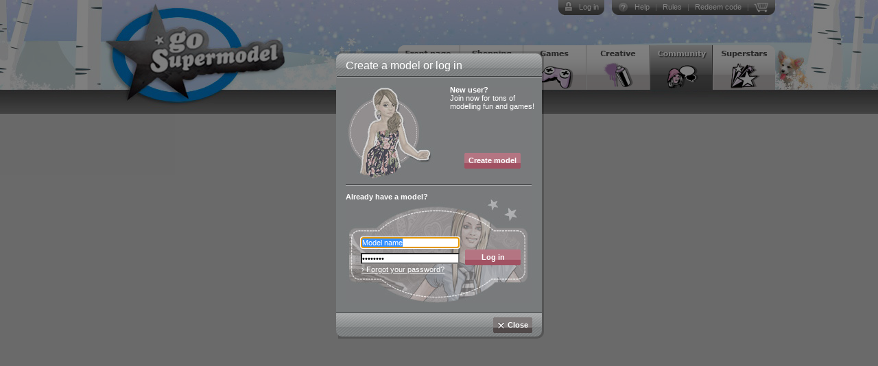

--- FILE ---
content_type: text/html;charset=UTF-8
request_url: https://gosupermodel.com/community/forum_room.jsp?id=389
body_size: 3583
content:
<!doctype HTML PUBLIC "-//W3C//DTD HTML 4.01 Transitional//EN" "http://www.w3.org/TR/html4/loose.dtd"><html ><head>
	<link rel="shortcut icon" href="https://cdn.gosupermodel.com/images/favicon.png">
    <meta property="og:description" content="This forum is open to all models - not only members." /><link rel="stylesheet" type="text/css" href="/css/css.jsp?c=t8op9x"><!--[if lte IE 7]>
	<link rel="stylesheet" type="text/css" href="/css/css_ie7.jsp?c=t8op9x"><![endif]-->
<!--[if lte IE 6]>
	<link rel="stylesheet" type="text/css" href="/css/css_ie6.jsp?c=t8op9x"><script type="text/javascript" src="/scripts/iepngfix.jsp?c=t8op9x"></script><![endif]-->
    <script type="text/javascript" src="/scripts/jslib/library_static_js.jsp?c=t8op5p"></script><script type="text/javascript" src="/scripts/dynamic_js.jsp?c=t8op8q"></script><script type="text/javascript" src="/scripts/common.jsp?c=t8op6h"></script><script type="text/javascript">
		$(document).ready(function() {
			var isMobile = isMobileDevice();
			var contentPage = "/_community/forum_room.jsp";
			$("body").toggleClass("mobile", isMobile).toggleClass("notMobile", !isMobile).attr("data-contentpage", contentPage);
		});
		</script>
	<link rel="stylesheet" type="text/css" href="/css/flyingpig_css.jsp?c=t8op9x"><script type="text/javascript" src="/scripts/newbietasks_js.jsp?c=t8op9x"></script><script type="text/javascript">new UPP(0);</script><script type="text/javascript">createFingerprint();</script><style type="text/css">
		body,html{
			background:#d3d3d3;
		}
	</style><title>goSupermodel - Club forum: Public</title>
</head><body class="winter xmas ">
<div id="modeldialog"> </div><iframe id="modeldialog_shimmer" class="modeldialog_shimmer" src="" frameborder="0"> </iframe>
<div id="mag_pop_up"> </div><div id="dhtmltooltip"></div><img id="dhtmlpointer"/><div id="msgbox" style="display:none"><div id="msgbox_top" class="msgbox_top"><div id="msgbox_content" class="full_text"></div></div><div id="msgbox_bottom" class="msgbox_bottom"></div></div>
<div id="wag_panel" >
        <div class="hd"></div>
        <div class="bd"></div>
        <div class="ft"></div>
</div>
<div id="action_panel" style="display:none">
	<div id="action_panel_top">
	<div id="action_panel_content">
		<div id="action_panel_contentwidgetTitleContent"></div>
		<div id="action_panel_contentwidgetContainer"></div>
	</div></div>
	<div id="action_panel_bottom"></div>
</div>
<div id="framework_all">
	<div class="framework_top " style="">
	<div class="framework_top_inner">
		<div id="framework_server_warning_id"></div>
	    <div class="framework_logout">
			<div class="framework_logout_links"><a href="/support/" onclick="loading_panel()" title="Get tips and help related to goSupermodel">Help</a> | <a href="/support/page.jsp?id=126" onclick="loading_panel()" title="Rules">Rules</a> | <a href="/profiles/redeemcode.jsp" title="Redeem goCodes and gift card">Redeem code</a> | <a href="/billing/" title="See the VIP options and buy VIP"><div class="billingImg" style="position: relative; background: url('https://gosupermodel.com/images/billing/baskets.png') no-repeat; background-position: left; width: 25px; background-size: 50px; bottom: 2px; right: 5px; transform: scale(0.85)"></div></a></div>
			<style>
				.billingImg:hover {
					background-position: right !important;
				}
			</style>
			<div class="framework_logout_corner2"> </div><div class="framework_logout_links"><a href="/">Log in</a></div>
		<div class="framework_logout_corner1" onclick="window.location.href='/logout';"> </div></div>
		<a class="framework_logo1" href="/" onclick="loading_panel()"> </a>
        <div class="framework_top_buttons">
			<div onclick="loading_panel();window.location.href='/'" class="framework_logo2"> </div>
			<a onclick="loading_panel()" class="button_models" title="Check out the current goSupermodel star models" href="/superstars/rank_friends.jsp?ranktype=1"> </a>
			<a onclick="loading_panel()" class="button_community_selected" title="Join the talk in the forum, clubs and messages to all" href="/community/"> </a>
			<a onclick="loading_panel()" class="button_creative" title="Challenge your creative skills for hours of fun" href="/creative/"> </a>
			<a onclick="loading_panel()" class="NewbieTasksTarget_Games button_games" title=" Play games and earn goMoney and fame" href="/games/">
            	</a>
			<a onclick="loading_panel()" class="NewbieTasksTarget_Shopping button_shopping" title="Get the latest fashion in the goSupermodel shop" href="/shopping/inventory.jsp">
				</a>
        <a onclick="loading_panel()" class="button_frontpage" title="Get the latest information on what is happening on goSupermodel" href="/frontpage/"> </a>
		</div></div>
	<div class="framework_header"><div class="framework_header_status"></div></div>
<script type="text/javascript">
    //remove onclick from topbar fp dialog
    const url = window.location.href;
    if(url.includes("fashion_pass_page.jsp")) {
        document.getElementsByClassName("fp_topbar")[0].onclick = null;
    }
</script>
</div>
    <div class="framework_content_pre">
		</div>
<div class="framework_content"></div>
	<div class="framework_prefooter"><script type="text/javascript">createFingerprint();</script></div>
	<div id="loading_panel"></div>
    <script type="text/javascript">
load_panel.setBody('<center><img src="https://cdn.gosupermodel.com/images/loadinganim/loader_v2_en.gif"></center>');
	serverWarningQueueCheck();postprocess_document();generic_js_execution_queue=new Array(1);generic_js_execution_queue[0]={code:function(){showStdDialog(DIALOG.GENERIC_NOT_LOGGED_IN,'&redirecturl=%2Fcommunity%2Fforum_room.jsp%3Fid%3D389');}};executeJSQueue();load_panel.render(document.getElementById("loading_panel"));

	$(".pinballCountdownTopBarGames").load("/framework/dialog/pinballCountdownGames.jsp");
	$(".pinballCountdownTopBarShopping").load("/framework/dialog/pinballCountdownShopping.jsp");

var gds = ["37238","22288","173096","132","69850","71729","62484","2676","216258"];
	</script></div>
	<div id="framework_footer" class="framework_footer">
		<!--
		GSM Footer
		Visual inspiration: Fergie
		HTML/CSS draft: Leduwa
		Thank you for your contribution <3
		-->
		<div id="footer-wrapper">
			<nav id="footer-links-menu">
				<div>
					<h2>About</h2>
					<ul>
						<li><a href="https://company.momio.me/">Momio ApS</a></li>
						<li><a href="https://gosupermodel.com/support/page.jsp?id=134">Privacy Policy</a></li>
						<li><a href="https://gosupermodel.com/support/page.jsp?id=124">Rules & Terms and Conditions</a></li>
					</ul>
				</div>
				<div>
					<h2>Contact</h2>
					<ul>
						<li><a href="mailto:gosupermodel@watagame.com" title="Contact goSupermodel team">gosupermodel@watagame.com</a></li>
						<li><a href="https://gosupermodel.com/support/page.jsp?id=1" title="Need help? Write to moderators!">Moderator inbox</a></li>
						</ul>
				</div>
				<div>
					<h2>Help</h2>
					<ul>
						<li><a href="https://gosupermodel.com/support/page.jsp?id=126">Rules</a></li>
						<li><a href="https://gosupermodel.com/support/page.jsp?id=101">Explanations</a></li>
						<li><a href="https://gosupermodel.com/support/safety.jsp">Safety</a></li>
					</ul>
				</div>
				<div>
					<h2>Membership</h2>
					<ul>
						<li><a href="/billing/index.jsp">goSupermodel VIP</a></li>
						<li>
						<a href="/billing/giftcard/index.jsp">Giftcard</a></li>
						<li><a href="/profiles/redeemcode.jsp">Redeem code</a></li>
					</ul>
				</div>
				<div id="social-media">
					<h2>Social media</h2>
					<ul>
						<li>
							<a href="https://www.instagram.com/gsm_official/" title="Follow goSupermodel on Instagram">
								<svg xmlns="http://www.w3.org/2000/svg" height="1em" viewBox="0 0 448 512"><!--! Font Awesome Free 6.4.2 by @fontawesome - https://fontawesome.com License - https://fontawesome.com/license (Commercial License) Copyright 2023 Fonticons, Inc. --><path d="M224.1 141c-63.6 0-114.9 51.3-114.9 114.9s51.3 114.9 114.9 114.9S339 319.5 339 255.9 287.7 141 224.1 141zm0 189.6c-41.1 0-74.7-33.5-74.7-74.7s33.5-74.7 74.7-74.7 74.7 33.5 74.7 74.7-33.6 74.7-74.7 74.7zm146.4-194.3c0 14.9-12 26.8-26.8 26.8-14.9 0-26.8-12-26.8-26.8s12-26.8 26.8-26.8 26.8 12 26.8 26.8zm76.1 27.2c-1.7-35.9-9.9-67.7-36.2-93.9-26.2-26.2-58-34.4-93.9-36.2-37-2.1-147.9-2.1-184.9 0-35.8 1.7-67.6 9.9-93.9 36.1s-34.4 58-36.2 93.9c-2.1 37-2.1 147.9 0 184.9 1.7 35.9 9.9 67.7 36.2 93.9s58 34.4 93.9 36.2c37 2.1 147.9 2.1 184.9 0 35.9-1.7 67.7-9.9 93.9-36.2 26.2-26.2 34.4-58 36.2-93.9 2.1-37 2.1-147.8 0-184.8zM398.8 388c-7.8 19.6-22.9 34.7-42.6 42.6-29.5 11.7-99.5 9-132.1 9s-102.7 2.6-132.1-9c-19.6-7.8-34.7-22.9-42.6-42.6-11.7-29.5-9-99.5-9-132.1s-2.6-102.7 9-132.1c7.8-19.6 22.9-34.7 42.6-42.6 29.5-11.7 99.5-9 132.1-9s102.7-2.6 132.1 9c19.6 7.8 34.7 22.9 42.6 42.6 11.7 29.5 9 99.5 9 132.1s2.7 102.7-9 132.1z"/></svg>
							</a>
						</li>
						<li>
							<a href="https://www.tiktok.com/@gosupermodel_official" title="Follow goSupermodel on TikTok">
								<svg xmlns="http://www.w3.org/2000/svg" height="1em" viewBox="0 0 448 512"><!--! Font Awesome Free 6.4.2 by @fontawesome - https://fontawesome.com License - https://fontawesome.com/license (Commercial License) Copyright 2023 Fonticons, Inc. --><path d="M448,209.91a210.06,210.06,0,0,1-122.77-39.25V349.38A162.55,162.55,0,1,1,185,188.31V278.2a74.62,74.62,0,1,0,52.23,71.18V0l88,0a121.18,121.18,0,0,0,1.86,22.17h0A122.18,122.18,0,0,0,381,102.39a121.43,121.43,0,0,0,67,20.14Z"/></svg>
							</a>
						</li>
					</ul>

					</div>
			</nav>
		</div>
		<div id="footer-company-information">
			<a href="/frontpage/" title="Go to front page">
				<img id="footer-gsm-logotype" src="https://c7538f2f67.mjedge.net/images/favicon.png" width="16" height="auto" alt="goSupermodel, logotype.">
			</a>
			<p>goSupermodel™ Momio ApS. © 2023. All rights reserved.</p>
		</div>
	</div>
	</body></html>


--- FILE ---
content_type: text/html;charset=UTF-8
request_url: https://gosupermodel.com/widgetcontent?widget=160&redirecturl=%2Fcommunity%2Fforum_room.jsp%3Fid%3D389&contentID=wag_panel&rnd=1768383344546
body_size: 1487
content:
<p></p>








<div class="hd" >
	
<span autocut="1" >Create a model or log in</span>
<div class="ruler"><hr></div>
</div>
<div class="bd user_validation">
    <div style="background:url('/images/loginpage/loginbox_bg.jpg') no-repeat 0 0; width:271px; height:315px;">
		<script type="text/javascript">
            YAHOO.util.Get.script('', {
                onSuccess: function() {
                    loginFormInit();
					if(pageTracker)
                    	pageTracker._trackPageview("/login_popup");
//                   //trick JavascriptLibrary.DEPLOY_JAVA into loading
                }
            });

			function newbieFunnel(fp) {
			
				$.post("/jslog", {
					"l":"newbieFunnel",
					"fp":fp,
					"java":false,
					"event":6
				});
			}

            function redirectToCreateModel(){
				newbieFunnel();
				window.location.href = "/_createmodel/index.jsp";
            }

			function loginClicked() {
//				newbieFunnel();
				loading_panel();
				return loginFormSubmit(document.login);
			}

			function forgotPasswordClicked() {
//				newbieFunnel();
				return loadActionPanel(51,'',function(){},false,false,false,'',false);
			}

			function closeClicked() {

                if (/Chrome/.test(navigator.userAgent)) {
                     document.location.href = 'https://gosupermodel.com/frontpage/';
                 }else{
                    history.back(1);
                }
//				newbieFunnel();
			}

        </script>
        <div style="position:absolute;top:53px;left:166px;width:135px;"><strong>New user?</strong>
<p>Join now for tons of modelling fun and games!</p></div>
        <div style="position:absolute;top:151px;left:146px;width:123px;">
			<a id="create_model" style="text-decoration:none;font-weight:bold;" class="button coloridx2 floatRight" onclick="redirectToCreateModel();return false;" href="#"><span onkeypress="var key=window.event?event.keyCode:event.which;if(key==13||key==32){redirectToCreateModel();return false;}else{return false;}">Create model</span></a></div>
    <div style="position:absolute;top:209px;left:14px;"><b>Already have a model?</b></div>
    <form action="/login" method="post" id="login" name="login" AUTOCOMPLETE="on">
        <input type="hidden" name="redirecturl" value="/community/forum_room.jsp?id=389"><input type="hidden" name="use_redirect_on_error" value="1">
            <input type="hidden" name="uniquetime" value="198996047"/><input tabindex="1" style="background-color:#ffffff;position:absolute;top:274px;left:36px;width:140px;" autocomplete="off" class="loginpage_loginbox_input" type="text" name="username" value="Model name" onkeypress="return loginFormKeyListener(this.form,event);" onFocus="this.select();"/>
                <input tabindex="2" style="background-color:#ffffff;position:absolute;top:297px;left:36px;width:140px;" autocomplete="off" class="loginpage_loginbox_input" type="password" name="password" value="Password" autocomplete="off" onkeypress="return loginFormKeyListener(this.form,event);" onFocus="this.select();"/>
                <a style="position:absolute;top:292px;left:188px;width:75px;text-decoration:none;font-weight:bold;" class="button coloridx2 floatLeft" onclick="loginClicked();" href="#"><span onkeypress="var key=window.event?event.keyCode:event.which;if(key==13||key==32){loginClicked();}else{return false;}">Log in</span></a><a href="#" style="position:absolute;top:315px;left:37px;" onclick="forgotPasswordClicked();">&#8250; Forgot your password?</a>
            </form>
    </div>
</div>












<div class="ft"  >
    
        <a id="okButton" style="margin-left:10px;" class="button coloridx0 floatRight" onclick="closeClicked();"><span onkeypress="var key=window.event?event.keyCode:event.which;if(key==13||key==32){closeClicked();}else{return false;}"><img src="https://cdn.gosupermodel.com/images/buttons/icons_white/cross.png#png8">Close</span></a>
    
    <div class="ruler"><hr></div>
</div>

--- FILE ---
content_type: text/javascript;charset=UTF-8
request_url: https://gosupermodel.com/scripts/common.jsp?c=t8op6h
body_size: 48030
content:


        DIALOG.SEARCH_FRIENDS = new DIALOG(68, 560);
        DIALOG.SEARCH_NAME = new DIALOG(69, 560,null,function(){if(document.puremembership)document.puremembership.modelname_search.focus();});
        DIALOG.CLUB_MEMBER_SEARCH = new DIALOG(205, 560);
        DIALOG.NOTIFICATIONS = new DIALOG(113, 700,function(){
                    this._panel.cfg.setProperty("context",["unread_noti_con","tl","bl", ["beforeShow", "windowResize"]]);
                });
        DIALOG.MANNEQUIN_REWARD = new DIALOG(131, 320);
        DIALOG.MEMBERSHIP_GIFT_MAIL = new DIALOG(136,380);
		DIALOG.ACCEPT_TERMS = new DIALOG(137, 420);
		DIALOG.NEWSLETTER_OPT_IN = new DIALOG(232, 420);
        DIALOG.EMAIL_VALIDATION = new DIALOG(142, 480);
		DIALOG.MAGAZINE_RESTORE_DRAFT_PAGE = new DIALOG(140, 749);
		DIALOG.KIOSK_CUSTOM_SHELF_CUSTOM_SEARCH = new DIALOG(139, 420);
        DIALOG.FRIEND_BADGES = new DIALOG(144, 604);
        DIALOG.FRIEND_BADGES_MY_BADGES_DETAILS = new DIALOG(145, 480);
        DIALOG.FRIEND_BADGES_GIVE_HUG = new DIALOG(146, 480);
		DIALOG.APPLY_FRIEND_REQUEST = new DIALOG(11, 580);
        DIALOG.GIRL_TALK_CLUB_AGE_VALIDATION = new DIALOG(151, 320);
		DIALOG.USERTOUSERRETENTION = new DIALOG(152, 420);
        DIALOG.BUYGIFT_OPTIONS = new DIALOG(155, 280, null, function() {if (window['onBuyGiftDialogInited'] != undefined) onBuyGiftDialogInited();});
        DIALOG.GENERIC_NOT_LOGGED_IN = new DIALOG(160,300);
		DIALOG.PINBALL = new DIALOG(169,948);
        DIALOG.PICTURE_UPLOAD = new DIALOG(163, 720);
        DIALOG.PICTURE_SEARCH = new DIALOG(164, 480);
        DIALOG.PICTURE_PREVIEW = new DIALOG(167, 560);
        DIALOG.PICTURE_EDIT = new DIALOG(171, 560);
        DIALOG.FRIENDS_SUGGESTIONS = new DIALOG(174,414);
		DIALOG.GAME_MECHANICS_RESPEC_ALL_PERKS = new DIALOG(176,360);
		DIALOG.GAME_MECHANICS_BUY_PERKPOINT = new DIALOG(177,360);
		DIALOG.GAME_MECHANICS_SPEC_PERK_RECEIPT = new DIALOG(185,360);
		DIALOG.GAME_MECHANICS_FAME_LOG = new DIALOG(178,600);
        DIALOG.LEVELUP = new DIALOG(180,720);
        DIALOG.WARNINGS_TIMEOUTS = new DIALOG(183,720);
		DIALOG.NEWBIE_WELCOME = new DIALOG(186, 600);
        DIALOG.SKETCH_SHARE_LINK = new DIALOG(192, 580);
        DIALOG.PASSWORD_PROMT = new DIALOG(193, 580);
        DIALOG.SKETCH_GAME_WELCOME = new DIALOG(195,600);
        DIALOG.SKETCH_GAME_ADD_ON = new DIALOG(196,476);
        DIALOG.SKETCH_GAME_ADD_ON_BRUSH = new DIALOG(198,476);
        DIALOG.GIFTCARD_PREVIEW = new DIALOG(194, 600);
        DIALOG.AUCTION_ITEM = new DIALOG(200, 380);
        DIALOG.DELETE_MAGAZINE = new DIALOG(201, 450);
        DIALOG.BUY_CONFIRM = new DIALOG(202, 450);
        DIALOG.ADD_VIDEO = new DIALOG(206, 450);
        DIALOG.CHAT_LOG = new DIALOG(209, 720);
        DIALOG.EASTER_REWARD = new DIALOG(210,669);
        DIALOG.FLYING_OTHER_THING = new DIALOG(211,800);
        DIALOG.TRADE_ITEM = new DIALOG(212,560);
        DIALOG.TRADE_SELECT_ITEMS = new DIALOG(213,720);
        DIALOG.CALENDAR_REWARD = new DIALOG(217,761);
        DIALOG.XMAS_CALENDAR_REWARD = new DIALOG(224,761);
        DIALOG.VIP_REWARD = new DIALOG(218,503);
        DIALOG.SAVE_YOUR_LOOK = new DIALOG(225,450);
        DIALOG.SUGGEST_LOOK = new DIALOG(226,450);
        DIALOG.BUY_LOOK_SPACE = new DIALOG(229,450);
        DIALOG.EDIT_LOOK_NAME = new DIALOG(228,450);
        DIALOG.GOPACK_ITEMS = new DIALOG(230,395);
		DIALOG.TRADE_GM_AND_DIA = new DIALOG(231,560);
		DIALOG.SETUP_FORUM_COMP = new DIALOG(234,560);
		DIALOG.SELECT_OUTFIT = new DIALOG(235,770);
		DIALOG.FORUM_COMP_WINNERS = new DIALOG(236,770);
		DIALOG.CREATE_CURRENCY_OFFER = new DIALOG(237, 450);
		DIALOG.MANAGE_ITEM_TAGS = new DIALOG(239,560);
		DIALOG.RENAME_ITEM_TAG = new DIALOG(240,560);
		DIALOG.MANAGE_DESIGN_ITEM = new DIALOG(222,560);
		DIALOG.FASHION_PASS_OVERVIEW = new DIALOG(241,730);
		DIALOG.FASHION_PASS_CLAIM_REWARD = new DIALOG(242,450);
		DIALOG.FEEDBACK_DIALOG	= new DIALOG(243,770);
		DIALOG.DESIGN_TEMPLATE_DIALOG = new DIALOG(245,560),
		DIALOG.DESIGN_SUBMIT_CONFIRM = new DIALOG(246,560),
		
		AJAXTarget.SAVE_FRIEND_SETTINGS 	= new AJAXTarget("GET", "/answer_application?doAction=1");
		AJAXTarget.ANSWER_INCOMING_APP 		= new AJAXTarget("GET", "/answer_application?doAction=0");
		AJAXTarget.REJECT_ALL_INCOMING_APP 	= new AJAXTarget("GET", "/answer_application?doAction=2");
		AJAXTarget.WITHDRAW_OUTGOING_APP 	= new AJAXTarget("GET", "/delete_relation");
		AJAXTarget.SAVE_USER_REPORT 		= new AJAXTarget("POST", "/saveuserreport");
		AJAXTarget.SUBMIT_BETA_REPORT 		= new AJAXTarget("POST", "/submitbetareport");
		AJAXTarget.DELETE_MSG_TO_ALL_MOD 	= new AJAXTarget("GET", "/deletemessagetoallmoderator");
		AJAXTarget.REMOVE_FRIEND 			= new AJAXTarget("GET", "/delete_relation");
		AJAXTarget.APPLY_FRIEND 			= new AJAXTarget("POST", "/send_application");
		AJAXTarget.SEND_HUG 				= new AJAXTarget("POST", "/sendhug");
		AJAXTarget.BLOCK_USER 				= new AJAXTarget("GET", "/add_contact?block=1");
		AJAXTarget.GIVE_HUG 				= new AJAXTarget("GET", "/sendhug");
		AJAXTarget.GIVE_GIFT 				= new AJAXTarget("GET", "/givegift");
		AJAXTarget.ADD_CONTACT 				= new AJAXTarget("GET", "/add_contact");
		AJAXTarget.DELETE_CONTACT 			= new AJAXTarget("GET", "/delete_relation");
		AJAXTarget.SEND_MAIL 				= new AJAXTarget("POST", "/sendpm");
		AJAXTarget.FORUM_THREAD_CREATE 		= new AJAXTarget("POST", "/createforumthread");
		AJAXTarget.FORUM_POST_CREATE 		= new AJAXTarget("POST", "/createforumpost");
		AJAXTarget.FORUM_POST_ACTION 		= new AJAXTarget("POST", "/post");
        AJAXTarget.DELETE_MAIL       		= new AJAXTarget("GET","/deletemail");
        AJAXTarget.DELETE_BULK_MAIL       	= new AJAXTarget("POST","/mailbulkaction");
		AJAXTarget.MARK_UNREAD_BULK_MAIL  	= new AJAXTarget("POST","/mailbulkaction");
        AJAXTarget.SUBMIT_MESSAGE_TO_ALL 	= new AJAXTarget("POST","/sendmessagetoall");
        AJAXTarget.SAVE_SETTINGS         	= new AJAXTarget("POST","/profiles/submit_profile");
        AJAXTarget.CHANGE_EMAIL		     	= new AJAXTarget("POST","/changeemail");
		AJAXTarget.DELETE_MODEL	     		= new AJAXTarget("POST","/deletemodel");
        AJAXTarget.DESIGN_ACTION	        = new AJAXTarget("GET","/profiles/designaction");
        AJAXTarget.DESIGN_ACTION_POST	    = new AJAXTarget("POST","/profiles/designaction");
        AJAXTarget.POLL_VOTE_POST		    = new AJAXTarget("POST","/pollvote");
        AJAXTarget.PICTURE_PREVIEW_POST	    = new AJAXTarget("POST","/previewpicture");
        AJAXTarget.SAVE_MOOD_STATEMENT      = new AJAXTarget("POST","/savestatement");
        AJAXTarget.MOD_MOOD_STATEMENT       = new AJAXTarget("GET","/savestatement");
		AJAXTarget.COLLECT_TEST_ANSWER		= new AJAXTarget("POST","/collectanswer");
        AJAXTarget.CHECK_GO_CODE            = new AJAXTarget("GET","/processcode");
        AJAXTarget.ADD_PUPIL                = new AJAXTarget("POST","/addpupil");
        AJAXTarget.ACTIVITY_LOG				= new AJAXTarget("GET", "/submit_activity_log");
        AJAXTarget.ACCEPT_AGEGATE			= new AJAXTarget("GET","/accept_agegate");
      //  AJAXTarget.PURE_SET_ITEM_SET		= new AJAXTarget("GET","/membershipsettings");
      //  AJAXTarget.SEND_FREE_GIFT			= new AJAXTarget("POST","/sendfreegift");
		AJAXTarget.SEND_EMAIL_VAL			= new AJAXTarget("POST","/sendemailvalidation");
		AJAXTarget.SEND_GO_TEST				= new AJAXTarget("POST","/sendgotest");
		AJAXTarget.SUBMIT_MSN_LOGIN			= new AJAXTarget("POST","/msn_validate_login");
		AJAXTarget.SUBMIT_MSN_GOTEST_LOGIN	= new AJAXTarget("POST","/msn_viral_login");
		AJAXTarget.BILLING_MEMBERSHIP_SEND_RECEIPT			= new AJAXTarget("POST","/membershipsendreceipt");
		AJAXTarget.BILLING_CHECK_PURCHASE   = new AJAXTarget("GET","/membershipcheck");
		AJAXTarget.BILLING_IDEAL_MEMBERSHIP_SEND_RECEIPT			= new AJAXTarget("POST","/idealmembershipsendreceipt");
		AJAXTarget.SET_NOT_AVAIL_FOR_CHAT 	= new AJAXTarget("GET","/setchatavailability");
		AJAXTarget.SEND_RECLAIM_MODEL_EMAIL = new AJAXTarget("POST","/sendreclaimemail");
		//AJAXTarget.SEND_STUDIO_VOTE         = new AJAXTarget("GET","/creative/studio/vote");
		AJAXTarget.SAVE_JUNIOR_DESIGNER_PORTFOLIO = new AJAXTarget("POST","/creative/juniordesigner/saveportfolio");
		//AJAXTarget.SEND_STUDIO_FORUM         = new AJAXTarget("GET","/creative/studio/forum");
		AJAXTarget.CLOTHES_ITEM_WEAR_DOWN_NOTIFY_OPT_OUT = new AJAXTarget("POST","/profiles/clothesnotify");
		AJAXTarget.CHECK_ITEM_SHOP_AVAILABILITY = new AJAXTarget("GET","/mail/checkitemavail");
		AJAXTarget.COMMENT_FRIEND_MESSAGE   = new AJAXTarget("POST","/commentfriendmessage");
		AJAXTarget.POST_FRIEND_MESSAGE      = new AJAXTarget("POST","/postfriendmessage");
		AJAXTarget.ADMIN_DELETE_FRIEND_MESSAGE = new AJAXTarget("GET","/admindeletefriendmessage");
		AJAXTarget.WARDROBE_CHALLENGE_WIDGET_RANK = new AJAXTarget("GET","/widget/start_wardrobe_game_ajax.jsp");
		AJAXTarget.POST_MAGAZINE_REVIEW      = new AJAXTarget("POST","/postmagazinereview");
		AJAXTarget.ADMIN_DELETE_MAGAZINE_REVIEW = new AJAXTarget("GET","/deletemagazinereview");
		AJAXTarget.SAVE_LOGINPAGE_MODEL      = new AJAXTarget("POST","/save_loginpage_model");
		AJAXTarget.MAGAZINE_ACTION          = new AJAXTarget("POST","/profiles/magazine/magazine_action");
		AJAXTarget.UPDATE_NOTIFICATION_STATUS          = new AJAXTarget("GET","/updatenotificationstatus");
		AJAXTarget.DELETE_ALL_NOTIFICATIONS          = new AJAXTarget("POST","/deleteallnotifications");
        AJAXTarget.DELETE_NOTIFICATION          = new AJAXTarget("GET","/deletenotification");
		AJAXTarget.MAGAZINE_MODEL_SNAPSHOT          = new AJAXTarget("POST","/_creative/ajax/magazine_edit_operations.jsp");
		AJAXTarget.UPDATE_EMAIL_VALIDATION_SURVEY          = new AJAXTarget("GET","/updateemailvalidationsurvey");
        AJAXTarget.TRADING_CARD_CHECK_CODE          = new AJAXTarget("POST","/_creative/ajax/magazine_edit_operations.jsp");
		AJAXTarget.MAGAZINE_MODEL_SNAPSHOT_DELETE   = new AJAXTarget("GET","/_creative/ajax/magazine_edit_operations.jsp");
        AJAXTarget.MY_MAGAZINES_REMOVE = new AJAXTarget("GET","/profile/mymagazinesservlet");
        AJAXTarget.MAGAZINE_FORUM_ROOM   = new AJAXTarget("GET","/magazineforumroom");
        AJAXTarget.INFOBOX_CLOSE = new AJAXTarget("GET","/infoboxclose");
		AJAXTarget.ACCEPT_NEW_TERMS = new AJAXTarget("POST", "/acceptterms");
		AJAXTarget.POST_KIOSK_CUSTOM_SEARCH     = new AJAXTarget("POST","/postkioskcustomsearch");
		AJAXTarget.FRIEND_BADGES_SAVE     = new AJAXTarget("GET","/friend_badges_save");
		AJAXTarget.USERTOUSERRETENTION_SEND = new AJAXTarget("POST", "/sendusertouserretention");
        AJAXTarget.NEWBIE_ACHIEVEMENT     = new AJAXTarget("GET","/newbie_achievement");
        AJAXTarget.MAGAZINE_SUBSCRIPTION = new AJAXTarget("GET","/shopping/magazinesubscription");
        AJAXTarget.GET_MSN_CONTACT_LIST = new AJAXTarget("POST","/import_contact_list");
        AJAXTarget.SUBMIT_EMAIL_VISIBILITY = new AJAXTarget("POST","/submit_email_visibility");
        AJAXTarget.TOP_10_DESIGN = new AJAXTarget("GET","/top_10_design");//top_10_design_add
        AJAXTarget.PICTURE_UPLOAD_IMAGE = new AJAXTarget("POST", "/picture_upload_image");//pictureupload
        AJAXTarget.PICTURE_SHARE_EDIT = new AJAXTarget("POST", "/picture_share_edit");
        AJAXTarget.PICTURE_SHARE_BUY_IMAGE = new AJAXTarget("GET", "/picture_share_buy_image"); //add_picture_to_gallery
        AJAXTarget.PICTURE_DESCRIPTION = new AJAXTarget("POST", "/picture_description");

        AJAXTarget.SETTING_SHOW_GOMONEY = new AJAXTarget("GET","/profiles/settings/toggle_show_gomoney");
        AJAXTarget.SETTING_SHOW_VIP = new AJAXTarget("GET", "/profiles/settings/toggle_show_vip");
		AJAXTarget.SETTING_USE_FASHION_POINTS = new AJAXTarget("GET", "/profiles/settings/toggle_fashion_points");
        AJAXTarget.SET_NATIONALITY = new AJAXTarget("GET", "/profiles/settings/setnationality");
        AJAXTarget.SET_PRONOUNS = new AJAXTarget("GET", "/profiles/settings/setpronouns");
        AJAXTarget.SET_GOMESSAGE_SETTING = new AJAXTarget("GET", "/profiles/settings/setmessagesetting");
        AJAXTarget.REMOVE_COMPETITION_ENTRY = new AJAXTarget("GET", "/delete_competition_entry"); //please do not remove this again.... SWM
		AJAXTarget.GAME_MECHANICS_SPEC_PERK = new AJAXTarget("POST", "/profiles/game_mechanics_spec_perk");
		AJAXTarget.GAME_MECHANICS_BUY_PERKPOINT = new AJAXTarget("POST", "/profiles/game_mechanics_buy_perkpoint");
		AJAXTarget.GAME_MECHANICS_RESPEC_ALL_PERKS = new AJAXTarget("POST", "/profiles/game_mechanics_respec_all_perks");
		AJAXTarget.GAME_MECHANICS_TOGGLE_SIMPLE_VIEW = new AJAXTarget("POST", "/profiles/game_mechanics_toggle_simple_view");
		AJAXTarget.GAME_MECHANICS_OPEN_GIFT = new AJAXTarget("POST", "/profiles/game_mechanics_open_gift");
        AJAXTarget.SETTING_DISABLE_BLINK_ON_FAME_UPDATE = new AJAXTarget("GET","/profiles/settings/toggle_disable_blink_on_fame_update");
        AJAXTarget.PICTURE_DELETE = new AJAXTarget("POST", "/deletepicture");
        AJAXTarget.PICTURE_SHARE_EDIT_GET = new AJAXTarget("GET", "/picture_share_edit");
        AJAXTarget.CHANGE_USER_BETATEST_STATUS = new AJAXTarget("GET", "/user_betatest_status");
        AJAXTarget.UPDATE_AUCTION = new AJAXTarget("GET","/update_auction");
        AJAXTarget.SAVE_WARNINGS_TIMEOUTS = new AJAXTarget("POST", "/profiles/givetimeoutorwarning");
        AJAXTarget.TRANSFER_MEMBERSHIP_DAYS = new AJAXTarget("POST", "/transfermembership");
        AJAXTarget.SKETCHGAME_END_2PLAYER_GAME = new AJAXTarget("GET","/sketzmoserv/2player/end2playergame"),
        AJAXTarget.SKETCHGAME_DELETE_SKETCH = new AJAXTarget("GET","/sketzmoserv/2player/deletesketch"),
        AJAXTarget.SKETCHGAME_SET_INVITE_LEVEL = new AJAXTarget("GET","/sketzmoserv/2player/setinvitelevel");
        AJAXTarget.SKETCHGAME_REMOVE_FROM_TOP_LIST = new AJAXTarget("GET","/sketzmoserv/2player/removesketchfromtoplist");
        AJAXTarget.CHECK_PASSWORD = new AJAXTarget("GET","/checkpassword");
        AJAXTarget.DELETE_MAGAZINE = new AJAXTarget("GET","/deletemagazine");
        AJAXTarget.WARDROBE_ACTION = new AJAXTarget("GET","/shopping/action/wardrobeaccess");
        AJAXTarget.WISHLIST_ACTION = new AJAXTarget("GET","/shopping/action/wishlistaccess");
        AJAXTarget.REMOVE_WARNING_TIMEOUT = new AJAXTarget("POST","/profiles/removetimeoutorwarning");
        AJAXTarget.CLICK_XMAS_GIFT = new AJAXTarget("GET","/xmasclick");
        AJAXTarget.YOUTUBE_VIDEO_ADD = new AJAXTarget("POST","/youtubeAddVid");
        AJAXTarget.EASTER_EGG_CLICK = new AJAXTarget("GET","/easterclick");
        AJAXTarget.FLYING_OTHER_THING_CLICK = new AJAXTarget("GET","/flyingthingclick");
        AJAXTarget.INVENTORY_TRADE_CHECK = new AJAXTarget("GET","/shopping/action/trade");
        AJAXTarget.DAILY_GIFT_CLICK = new AJAXTarget("GET","/dailygiftclick");
        AJAXTarget.MOBILEWRITENEW = new AJAXTarget("POST","/writenew");
        AJAXTarget.MOBILE_DAILY_GIFT_CLICK = new AJAXTarget("GET","/mobiledailygiftclick");
        AJAXTarget.SAVE_LOOK_ACTION = new AJAXTarget("POST","/shopping/action/savelook");
        AJAXTarget.WRITE_SOMEONE_RANDOM = new AJAXTarget("POST","/writesomeone");
		AJAXTarget.CHAT	= new AJAXTarget("GET", "/chat");
		AJAXTarget.CLAIM_FP_REWARD = new AJAXTarget("GET", "/claimfpreward");
		AJAXTarget.FEEDBACK_ACTION = new AJAXTarget("POST","/feedback");
		AJAXTarget.HIGHLIGHT_TOPIC = new AJAXTarget("GET","/highlighttopic");
		AJAXTarget.FORUM_SETTINGS = new AJAXTarget("POST","/forumsettings");


		function check_report_form(sendToMods) {
			var comment = document.getElementById("comment").value;
			myChecked = false;
			myArray = document.getElementById("user_report").reporttype;
            var targettype = document.getElementById("user_report").targettype.value;
            for (a = 0; a < myArray.length; a++) {
                if (myArray[a].checked) {
                    myChecked = true;
                    if(targettype != 22){            //video reports are ALWAYS sent to the modbox, no matter category
                        if(myArray[a].value == 4 ||  //we don't want to send model theft reports to admins since they can't act on them
                           myArray[a].value == 5){   //Or the new cheating report category... Mantis 6280
                            sendToMods = false;
                        }
                    }
                }
            }
			if (!myChecked) {
				messagebox({msg:'Please select type of inappropriate behaviour', autohide:false});
				return false;
			} else if (comment == null || comment.length < 25) {
				messagebox({msg:'<p>You must enter a description for your report before it can be submitted. Try to be as precise as possible, as it will make it easier for us to take care of the problem.</p>\n\n<p><strong>NB!</strong> Your description must be at least 25 characters long.</p>',autohide:false});
				return false;
			} else {
				submitReportForm();
                if(sendToMods){
                    copyReportToMods();
                }
				return true;
			}
		}

		function submitReportForm() {
			AJAXTarget.SAVE_USER_REPORT.setFormEl(document.user_report);
			doAjaxAction(AJAXTarget.SAVE_USER_REPORT, '', new Array(function(){hideActionPanel()}));

		}
        function saveMoodStatement(showAchievementPopup) {
			AJAXTarget.SAVE_MOOD_STATEMENT.setFormEl(document.statement_form);
			doAjaxAction(AJAXTarget.SAVE_MOOD_STATEMENT, '',new Array(function(){
			    profile_toogleEditStatement(false);
                document.getElementById("statement").innerHTML = document.statement_form.statement.value;
				
					var progress = NewbieTasksController.getProgress();
					if (progress.task == 4 && progress.step == 3){
						NewbieTasksController.panelVisible(false);
						NewbieTasksController.setAnimatedStartButton(true);
						NewbieTasksController.updatePanel(false); //update panel, as it might not have been updated in the call to panelVisible()

					}
				
			}));

		}

        function checkNewbieMoodStatementAchievement(showAchievementPopup){
            doAjaxAction(AJAXTarget.NEWBIE_ACHIEVEMENT,'?id=4',
                new Array(function(){
                })
            );
        }

		function moderateMoodStatement(accountid){
			doAjaxAction(
					AJAXTarget.MOD_MOOD_STATEMENT,
					'?moderatedaccount='+accountid,
					new Array(function(){
						window.location.reload();
					}));
        }
		function check_beta_report_form() {
			var comment = document.getElementById("comment").value;
			myChecked = false;
			myArray = document.getElementById("beta_report").reporttype;
			for (a = 0; a < myArray.length; a++) {
				if (myArray[a].checked) {
					myChecked = true;
				}
			}
			if (!myChecked) {
				messagebox({msg:'Please select a category for your beta report', autohide:false});
				return false;
			} else if (comment == null || comment.trim().length == 0) {
				messagebox({msg:'<p>You must enter a description for your report before it can be submitted. Try to be as precise as possible, as it will make it easier for us to take care of the problem.</p>\n\n<p><strong>NB!</strong> Your description must be at least 25 characters long.</p>',autohide:false});
				return false;
			} else {
				submitBetaReportForm();
				return true;
			}
		}
		function submitBetaReportForm() {
			AJAXTarget.SUBMIT_BETA_REPORT.setFormEl(document.beta_report);
			doAjaxAction(AJAXTarget.SUBMIT_BETA_REPORT, '', new Array(function(){hideActionPanel()}));

		}

		function submitApplyFriendShipForm() {
			AJAXTarget.APPLY_FRIEND.setFormEl(document.friendinvite);

			var updateNewbieTasksPanel = function() {
				if (NewbieTasksController) {
					NewbieTasksController.updatePanel(false, function() {
						NewbieTasksController.onPostStepComplete();
					});
				}
			};

			if (document.getElementById("appfriendsbox_outgoing"))
				doAjaxAction(AJAXTarget.APPLY_FRIEND, '', [hideActionPanel, reloadfriendOutgoingAppVar, updateNewbieTasksPanel]);
			else
				doAjaxAction(AJAXTarget.APPLY_FRIEND, '', [hideActionPanel, updateNewbieTasksPanel]);

			return false;
		}
		function submitHugForm() {
			AJAXTarget.SEND_HUG.setFormEl(document.sendhugform);
			doAjaxAction(AJAXTarget.SEND_HUG, '', new Array(function(){hideActionPanel()}));

		}

		function deletemsgToAll(id, onsuccess) {
			confirmbox({msg:'Are you sure you want to delete this message to all?',onok: function() {
				doAjaxAction(AJAXTarget.DELETE_MSG_TO_ALL_MOD, '?messageid=' + id, onsuccess)
			}});
			return false;
		}

		function sendSupportMessage(toAccountId) {
			loadActionPanel(30, "&supportCase&to=" + toAccountId);
		}

		function sendSupportMessageFromMods(id, moderatorId) {
			loadActionPanel(233, "&supportCase&targetAccountId=" + id + "&moderatorAccountId=" + moderatorId);
		}

		function createACase(id, moderatorId, threadId, magazineId) {
			confirmbox({msg:'Racism, bigotry and discrimination', onok: function() {
				if(threadId ) {
					loadActionPanel(233, "&supportCase&targetAccountId=" + id + "&moderatorAccountId=" + moderatorId + "&threadId=" + threadId);
				} else if (magazineId) {
					loadActionPanel(233, "&supportCase&targetAccountId=" + id + "&moderatorAccountId=" + moderatorId + "&magazineId=" + magazineId);
				} else {
					loadActionPanel(233, "&supportCase&targetAccountId=" + id + "&moderatorAccountId=" + moderatorId);
				}
				}});
			return false;
		}

		function blockuser(modelid, args, dontask, pronounid) {
			var argsstr = '&to=' + modelid + (args ? args : '');
			if (dontask)
				doAjaxAction(AJAXTarget.BLOCK_USER, argsstr, new Array(reloadFriendsApp));
			else {

				confirmbox({msg:checkPronouns('Block the model if you don\'t want $THEM$ to write to you', pronounid),onok: function() {
					doAjaxAction(AJAXTarget.BLOCK_USER, argsstr, new Array(reloadFriendsApp))
				}});

			}
		}
		function removeFriend(id) {
			if (document.getElementById("appfriendsbox_outgoing"))
				doAjaxAction(AJAXTarget.REMOVE_FRIEND, '?id=' + id, new Array(reloadFriendsApp));
			else
				doAjaxAction(AJAXTarget.REMOVE_FRIEND, '?id=' + id);
			return false;
		}

		function giveHug(modelname, accountid) {
            showStdDialog(DIALOG.FRIEND_BADGES_GIVE_HUG,'&modelname='+modelname+"&to="+accountid);
		}

		function giveHugNoComfirm(accountid,onSuccess) {
			var arg = "?to=" + accountid;
			doAjaxAction(AJAXTarget.GIVE_HUG, arg,new Array(function(){onSuccess()}));
		}

		function giveGiftNoComfirm(accountid,itemid,onSuccess,promogift) {
			var arg = "?to=" + accountid+"&itemid="+itemid +promogift ?"&promogift=1" :"";
			AJAXTarget.SEND_FREE_GIFT.setFormEl(document.puremembership);
			doAjaxAction(AJAXTarget.SEND_FREE_GIFT, arg,new Array(function(){onSuccess()}));
		}


		var reloadFriendsApp = function() {
			if (document.getElementById("appfriendsbox_outgoing")) {
				reloadfriendIncomingAppVar();
				reloadfriendOutgoingAppVar();
				reloadfriendStatusBarVar();
				reloadfriendsVar();
			}
		}

		function sendPM() {
			var bodyLength = document.sendpm.mail_body.value.trim().length;

			
			if (document.sendpm.modSupportCase && document.sendpm.modSupportCase.value == "" && bodyLength < 50) {
				errorbox({msg:'Oops! You need to write at least 50 characters.'});
				return false;
			} else if (bodyLength == 0) {
				errorbox({msg:'You still need to fill out some details!'});
				return false;
			}
			AJAXTarget.SEND_MAIL.setFormEl(document.sendpm);
			doAjaxAction(AJAXTarget.SEND_MAIL, '', new Array(function(){}));
			hideActionPanel();
			return false;
		}

        function copyReportToMods(){
			AJAXTarget.SEND_MAIL.setFormEl(document.user_report); // need to have the proper values neccesary to send a pm in the user_report.jsp
			doAjaxAction(AJAXTarget.SEND_MAIL, '');

        }

        function modRemoveWarningTimeout() {
            AJAXTarget.REMOVE_WARNING_TIMEOUT.setFormEl(document.removewarningtimeout);
			doAjaxAction(AJAXTarget.REMOVE_WARNING_TIMEOUT, '', new Array(function(){
				hideActionPanel()
				pageTool.reload(1);
			}));
			return false;
        }

		function forumThreadCreate() {
			var form = document.createthread;
			if (form.title.value.trim().length==0 || form.post.value.trim().length==0) {
				errorbox({msg:'You still need to fill out some details!'});
				return false;
			}
			var tags = form.querySelectorAll(".tag");
			if(tags && tags.length){
				var tagList = "";
				tags.forEach(function(tag){
					if(tag && tag.dataset.id){
						if(tagList.length){tagList += ";";}
						tagList += tag.dataset.id;
					}
				});
				var template = document.createElement('template');
				template.innerHTML = "<input type=\"hidden\" name=\"forumTags\" value=\""+tagList+"\">";
				form.append(template.content.firstChild);
			}
			AJAXTarget.FORUM_THREAD_CREATE.setFormEl(form);
			doAjaxAction(AJAXTarget.FORUM_THREAD_CREATE, '', new Array(function(){
				hideActionPanel()
				pageTool.reload(1);
			}));
			return false;
		}

		function forumPostCreate() {
			if (document.createpost.post.value.trim().length==0) {
				errorbox({msg:'You still need to fill out some details!'});
				return false;
			}
			AJAXTarget.FORUM_POST_CREATE.setFormEl(document.createpost);
			doAjaxAction(AJAXTarget.FORUM_POST_CREATE, '', new Array(function(){
				hideActionPanel()
				pageTool.reload(9999);
				window.location.hash = "#bottom";
			}));
			return false;
		}
		function addTag(selector){
			var tagContainer = document.querySelector("#forumTags");
			var id = selector.value;
			if(!tagContainer.querySelector("#tag"+id)){
				var option = selector.querySelector("option[value='"+id+"']");
				if(option) {
					var tag = "<div id=\"tag" + id + "\" class=\"tag editable\" data-id=\"" + id + "\" onclick=\"removeTag(this);\">" + option.innerHTML + "</div>";
					tagContainer.innerHTML += tag;
				}
			}
			selector.value = 0;
		}
		function removeTag(tag){
			tag.remove();
		}

        function onClickForumMultiDelete() {
            // Get string of selected elements
            var ids = "";
            $(".postid_delete:checked").each(function(index){
                ids += $(this).val() + ",";
            });
            return loadActionPanel(21,"&action=2&postids="+ids+"");
        }

		function forumPostAction(confirmmsg) {
            if(confirmmsg != null && confirmmsg.length > 0) {
                confirmbox({msg:confirmmsg,onok:doForumPostAction});
            }
            else {
                doForumPostAction();
            }
        }

        function doForumPostAction() {
			var form = document.editpost;
			if (form.post && form.post.value.trim().length==0) {
				errorbox({msg:'You still need to fill out some details!'});
				return false;
			}
			var tags = form.querySelectorAll(".tag");
			if(tags && tags.length){
				var tagList = "";
				tags.forEach(function(tag){
					if(tag && tag.dataset.id){
						if(tagList.length){tagList += ";";}
						tagList += tag.dataset.id;
					}
				});
				var template = document.createElement('template');
				template.innerHTML = "<input type=\"hidden\" name=\"forumTags\" value=\""+tagList+"\">";
				form.append(template.content.firstChild);
			}
			AJAXTarget.FORUM_POST_ACTION.setFormEl(form);
			if(form.ownerid) {
				var ownerId = form.ownerid.value || null;
				var requesterId = form.requesterid.value || null;
				var content = form.postcontent.value || null;
				if (requesterId && ownerId && requesterId !== ownerId) {
					confirmbox({
						msg: 'Do you want to send a message to this user? This will create a new moderator case.',
						onok: function () {
							loadActionPanel(233, '&supportCase&targetAccountId=' + ownerId + '&moderatorAccountId=' + requesterId + '&postContent=' + content)
						}
					})
				}
			}
			doAjaxAction(AJAXTarget.FORUM_POST_ACTION, '', new Array(function(){
				hideActionPanel()
				pageTool.reload();
			}));
			return false;
		}

		function forumPostOwnerDelete(postId) {
			var target = new AJAXTarget("POST", "/post?action=1&postid="+postId+"&fulldelete=1");
			doAjaxAction(target, '', new Array(function(){
				pageTool.reload();
			}));
		}

		function openCase(threadId, userId, moderatorId) {
			confirmbox({
				msg:'Do you want to send a message to this user? This will create a new moderator case.',
				onok: function(){
					loadActionPanel(233, '&supportCase&targetAccountId='+ userId +'&moderatorAccountId=' + moderatorId + '&threadId=' + threadId)
				}
			})
		}

		function forumThreadAction(action, threadId, userId, moderatorId) {
			var target = new AJAXTarget("POST", "/thread?action="+action+"&thread="+threadId);
			doAjaxAction(target, '', new Array(function(){
				if(moderatorId && (action === 1 || action === 2)) {
					openCase(threadId, userId, moderatorId);
				}
				pageTool.reload();
			}));
		}

		function forumThreadMove() {
			var target = new AJAXTarget("POST", "/thread");
			target.setFormEl(document.move_form);
			doAjaxAction(target, '', new Array(function(){
				hideActionPanel();
				pageTool.reload();
				window.setTimeout("window.location.reload()", 3000); 
			}));
			return false;
		}

		
		function startUserReport(reportArgs) {
			return confirmbox({
				msg: "Report model to goSupermodel team for bad behaviour?",
				onok: function() {loadActionPanel(9, reportArgs)}});
		}

		function startDecorUserReport(reportArgs) { 
			loadActionPanel(9, reportArgs+"&targettype=5");
		}

		function startUserReportMagazine(reportArgs) {
			return confirmbox({
				msg: "Do you want to report this magazine issue to the goSupermodel team for bad content?",
				onok: function() {loadActionPanel(9, reportArgs)}});
		}

        function startUserTimeout(reportArgs) {
            return showStdDialog(DIALOG.WARNINGS_TIMEOUTS, reportArgs);
        }

        function submitTimeoutForm(reportArgs, isInPopup) {
            var onSuccess = null;
            if(isInPopup) { // Form is submittet from a dialogue
                onSuccess = new Array(function(){PANELFACTORY.closePanel();}, function(){showStdDialog(DIALOG.WARNINGS_TIMEOUTS, reportArgs);}); // reload dialogue
            }
            else { // Form is submittet from page
                onSuccess = new Array(function(){document.location.reload();}); // reload page
            }
			AJAXTarget.SAVE_WARNINGS_TIMEOUTS.setFormEl(document.submitform);
            doAjaxAction(AJAXTarget.SAVE_WARNINGS_TIMEOUTS, '', onSuccess);
		}

		function startBetaReport(reportArgs) {
			loadActionPanel(10, reportArgs);
			
		}

		function submitMessageToAll(isFree){
			if(document.getElementById("msgtoalltxtarea").value.length<25){
				messagebox({msg:"Please write at least 25 characters",autohide:false});
				return;
			}

			AJAXTarget.SUBMIT_MESSAGE_TO_ALL.setFormEl(document.sendmessagetoall);

		 	doAjaxAction(AJAXTarget.SUBMIT_MESSAGE_TO_ALL,'',new Array(function(){
		 	if(isFree)
		 		noOfFreeMsgToall--;
		 		if(!isFree)
		 			updateMoney(parseInt(document.getElementById("goMoney").innerHTML)-20)
                document.getElementById("msgtoalltxtarea").value = "";
                if(isFree  && noOfFreeMsgToall == 0){
            		window.location.reload();
                }


		 	}));
		}
		function submitSettings(password,onok){
			var checkedForMail = document.edit_profile.newsletter;
			if(checkedForMail){
				checkedForMail.value = checkedForMail.checked ? 0 : 1;
			}

		    if(password){
		       if(document.edit_profile.password_current.value.length<=0 || document.edit_profile.password.value.length<=0 ){
		            messagebox({msg:'You must enter the old password and the new one!',autohide:false});
		       		return;
		       }
                var el =  document.createElement("input");
                el.type = "hidden";
                el.name = "passwordchange";
                el.id = "passwordchange";
                el.value = "true";
                document.getElementById('edit_profile').appendChild(el);
            }

			AJAXTarget.SAVE_SETTINGS.setFormEl(document.edit_profile);

		    doAjaxAction(AJAXTarget.SAVE_SETTINGS,'',
						 [
							 function() {
								 if (onok) {
									 try {
									 	onok();
									 } catch (e) {
										 alert(e);
									 }
								 }

								 document.edit_profile.password_current.value="";
								 document.edit_profile.password.value ="";
								 var elToRemove = document.getElementById('passwordchange');
								 elToRemove.parentNode.removeChild(elToRemove);
							 }
						 ]);
		    return false;
		}



		function submitchangeEmail(){
			AJAXTarget.CHANGE_EMAIL.setFormEl(document.changeemail);
			doAjaxAction(AJAXTarget.CHANGE_EMAIL,'');
		    return false;
		}



		function submitPollVote(){
			AJAXTarget.POLL_VOTE_POST.setFormEl(document.pollvote);
			var pollid = document.getElementById('pollvote_pollid').value;
			doAjaxAction(AJAXTarget.POLL_VOTE_POST,'',new Array(function(){
			loadWidget(53,'&pollid='+pollid,'poll');
			}));
		    return false;
		}

		function joinClubOnPollVote(clubId){ //used when voting in poll with club membership requirement
			var radioObj = document.pollvote.pollitemid;
			var selectedPollItem = 0;
			if(!radioObj)
				selectedPollItem = 0;
				var radioLength = radioObj.length;
				if(radioLength == undefined){
					if(radioObj.checked){
						selectedPollItem = radioObj.value;
					}else{
						selectedPollItem = 0;
					}
				}else{
					for(var i = 0; i < radioLength; i++) {
						if(radioObj[i].checked) {
							selectedPollItem = radioObj[i].value;
						}
					}
				}
				window.location.href = "/community/clubmanagement?action=apply&clubid="+clubId+"&pollitemid="+selectedPollItem+"&target="+ 6;
		}

		function setSelectedPollItem(){ //used when voting in poll with club membership requirement
			var queryString  = window.location.search.substring(1);
			var selectedPollItem = 0;
			if(queryString != undefined){
				s = queryString.split("&");
				for (i=0;i<s.length;i++) {
					splitQuery = s[i].split("=");
					if (splitQuery[0] == 'poll') {
						selectedPollItem = splitQuery[1];
						var radioObj = document.pollvote.pollitemid;
						var radioLength = radioObj.length;
						for(i = 0; i < radioLength; i++) {
							if(selectedPollItem == radioObj[i].value) {
								radioObj[i].checked = "checked";
							}
						}
						break;
					}
				}
			}
		}

		function reloadDoll(){
			if(window.isIE6 == undefined){
				var dollWardrobe = document.getElementById("widget_avatar_model_doll");
				var dollUrl = dollWardrobe.src;
				var index = dollUrl.indexOf('#');
				dollUrl = dollUrl.substring(0,index)+"&reload=true#filter";
				dollWardrobe.src = dollUrl;
			}
		}

		function submitActivityLogVisibility(visibilityCode) {
			doAjaxAction(AJAXTarget.ACTIVITY_LOG,'?visibilityCode='+visibilityCode);
		    return false;
		}

		function submitActivityLogVerbosity(friendAccountId, logVerbosity, reloadOnSucces) {
			if (reloadOnSucces) {
				var onSucces = [function(){location.reload()}];
            }
			doAjaxAction(AJAXTarget.ACTIVITY_LOG,'?id='+friendAccountId+'&logVerbosity='+logVerbosity+"&flush=1", onSucces);
		    return false;
		}



		function submitdeleteModel(){
			AJAXTarget.DELETE_MODEL.setFormEl(document.deletemodel);
			doAjaxAction(AJAXTarget.DELETE_MODEL,'',new Array(function(){
			}));
		    return false;
		}

		function openTermsAndConditions(){
			showStdDialog(DIALOG.ACCEPT_TERMS);
			return false;
		}
		function openNewsletterOptIn() {
			showStdDialog(DIALOG.NEWSLETTER_OPT_IN);
			return false;
		}

		function openSearch() {
            showStdDialog(DIALOG.SEARCH_NAME,'&config=5');
			return false;
		}

        function wardrobeSearch(){
            showStdDialog(DIALOG.SEARCH_NAME,'&config=9');
            return false;
        }

        function wishlistSearch(){
            showStdDialog(DIALOG.SEARCH_NAME,'&config=10');
            return false;
        }

        function showGiftPopup() {
            showStdDialog(DIALOG.SEARCH_NAME,'&config=11');
            return false;
        }

        function openLevelUp(){
            showStdDialog(DIALOG.LEVELUP);
            return false;
        }

		function toggleSoundMuted(muted) {
			gsmSound.init(function() {
				
				muted = gsmSound.toggleMute(muted);
				$(".mutebutton").toggleClass("muted", muted);
				$.post("/mutesound", {"muted":muted});
			});
		}

		function friendsChatting() {
			loadActionPanel(77,'');
			return false;
		}

		function checkgoCode(onSuccess,onFailure,code,anonymous){

		    var argstr = "?validCheck=1&code="+code + (anonymous ? "&anonymous=1" : "");

		    doAjaxAction(AJAXTarget.CHECK_GO_CODE,argstr,new Array(onSuccess),new Array(onFailure));

        }

        function openAgeGate(){

        	YAHOO.util.Event.onDOMReady(function(){
        	loadActionPanel(64,'','',false,true,true);
        	});
        	return false;
		}

		function acceptAgeGate() {
			function success(){
				hideActionPanel();
			}
			function fail(){
				hideActionPanel();
			}
			doAjaxAction(AJAXTarget.ACCEPT_AGEGATE,'?1=1', new Array(success),new Array(fail));
		    return false;
		}

		function declineAgeGate(){
			window.location = "/";
		}


var autoLogoutTimerRef;
function autologoutTimer(){
	cancelAutoLogoutTimer();
	autoLogoutTimerRef = setTimeout("checkAutologout();",3540000);
}
function cancelAutoLogoutTimer() {
	if (autoLogoutTimerRef) {
		clearTimeout(autoLogoutTimerRef);
	}
}
/**
*@pingSession pings session if not logged out
*/
function checkAutologout(pingSession){
	var doLogout = function(){
		document.location = "/logout?autologout=true";
	}
	var sUrl = "/checklogout?ts="+(new Date().getTime()) +(pingSession ? "&pingsession=1" : "") ;
	var handleSuccess = function(o){
	    if(o.responseText !== undefined){
	        var type = handleXMLmsgType(o);
	        if (type ==4) {
				doLogout();
	        }
	        else{
				autologoutTimer();
	        }
	    }
	}

	var handleFailure = function(o){
	    if(o.responseText !== undefined){
	        doLogout();
	    }
	}

	var callback =
	{
	  cache:false,
	  success:handleSuccess,
	  failure: handleFailure,
	  argument: {}
	};
	YAHOO.util.Connect.asyncRequest('GET', sUrl, callback);
}


var serverWarningTextAfterCountDown = "";
var serverWarningTimeTarget = undefined;
function serverWarningClockUpdate() {
    if (serverWarningTimeTarget !== undefined && serverWarningTimeTarget > 0) {
		var d = new Date();
		var diff = serverWarningTimeTarget - d.getTime();
		if (diff > 900) {
		    var mins = Math.floor(diff/60000);
		    var minString;
		    if (mins < 10) {
		        minString = "0"+mins;
            } else {
                minString = ""+mins;
            }
            var secs = Math.floor((diff%60000)/1000);
            var secString;
            if (secs < 10) {
                secString = "0"+secs;
            } else {
                secString = ""+secs;
            }
            document.getElementById("framework_server_warning_countdown_id").innerHTML=minString+":"+secString;
            setTimeout("serverWarningClockUpdate();",999);
		} else if (serverWarningTextAfterCountDown.length>0){
		    document.getElementById("framework_server_warning_id").innerHTML='<div class="framework_server_warning"><div><h2></h2>'+serverWarningTextAfterCountDown+'</div></div>';
		} else {
            document.getElementById("framework_server_warning_id").innerHTML='';
        }
    }
}
function serverWarningQueueCheck() {
	setTimeout("serverWarningCheckNow();",240000);
}
function serverWarningCheckNow() {
    var handleSuccess = function(o) {
        if (o.responseText !== undefined) {
            var responseArray = o.responseText.split("###");
            if (responseArray !== undefined && responseArray.length == 3) {
                var warningtext = responseArray[0].replace("$COUNTDOWN$",'<span id="framework_server_warning_countdown_id">nn:nn</span>');
                serverWarningTextAfterCountDown = responseArray[1];
                var d = new Date();
                serverWarningTimeTarget = d.getTime() + parseInt(responseArray[2]);
                document.getElementById("framework_server_warning_id").innerHTML='<div class="framework_server_warning"><div><h2></h2>'+warningtext+'</div></div>';
                serverWarningClockUpdate();
            } else {
                document.getElementById("framework_server_warning_id").innerHTML='';
                serverWarningTextAfterCountDown = "";
                serverWarningTimeTarget = undefined;
            }
        }
    }
	var callback =
	{
	  cache:false,
	  success:handleSuccess,
	  argument:{}
	};
	YAHOO.util.Connect.asyncRequest('GET', '/checkserverwarning', callback);
	serverWarningQueueCheck();
}

function parseWidget(id,widgetype){
	try {
		var xmlStr =document.getElementById(id+'widgetXML').childNodes[0].innerHTML;
		var xmlDoc = createXMLDoc(xmlStr);
		insertWidgetXML(xmlDoc,id);
	} catch (e) {
		loadWidget(widgetype,'',id);
	}
}

		
	function postprocess_activities(id) {
		var cont = document.getElementById(id);
		if (cont) {
			var divs = document.getElementsByTagName("div");
			var i = divs.length;
			while (i-- > 0) {
				var div = divs[i];
				var a = div.getAttribute("a");
				if (a) {
					var split = a.split(".");
					if (split) {
						postprocess_activities2(div, split[0], split[1]);
					}
				}
			}
		}
	}

    function filter_activities(selectmenu) {
        // First load all activities
        fnLoadActivityLog(function(){
            //when finished loading then filter

            var chosenoption=selectmenu.options[selectmenu.selectedIndex]
            var tokens = chosenoption.value.split(",");

            var selector = "";
            if(tokens.length == 1 && tokens[0]== "0") {
                selector = "tr"; // just show all rows
            }
            else {
                for(var i = 0; i <tokens.length; ++i) {
                    if(tokens[i].trim() == "")
                        continue;
                    selector += ".atype_" + tokens[i];
                    if(i < tokens.length - 1)
                        selector += ",";
                }
            }

            $("#activity_log_widget_widgetContainer table.act_log tr").filter(selector).show(); // type to be shown
            $("#activity_log_widget_widgetContainer table.act_log tr").not(selector).hide(); // hide all others
        });
    }

    function postprocess_activities3(id, editDetails) {
		var cont = document.getElementById(id);
		if (cont) {
			var divs = document.getElementsByTagName("div");
			var i = divs.length;
			while (i-- > 0) {
				var div = divs[i];
				var a = div.getAttribute("a");
				if (a) {
					var split = a.split(".");
					if (split) {
						postprocess_activities3_1(div, split[0], split[1],editDetails);
					}
                    div.removeAttribute("a");
                    div.className = "bubble full_text al_out";
				}
			}
		}
	}

    function postprocess_activities3_1(div, accountid, currentLevel,editDetails) {
        div.style.marginTop = 0;
        
        var dBody =  div.childNodes[0];
        var outerTop = document.createElement('b');
        outerTop.className="btop";
        div.insertBefore(outerTop, div.childNodes[0]);
        for (var i = 1;i<=4;i++){
            var outerTopI = document.createElement('b');
            outerTopI.className = "bub"+i;
            outerTop.appendChild(outerTopI);
        }

        
        var spacer = document.createElement('div');
        spacer.style.height = '20px';
        spacer.style.width = '1px';
        spacer.style.cssFloat = 'right';
        spacer.style.display = 'inline';
        dBody.insertBefore(spacer, dBody.childNodes[0]);

        

        var link = div.getAttribute("link");
        var time = div.getAttribute("time");

        if (link && link.length>0){
            if (link.startsWith("javascript:")){
                link = "<a href=\"#\" onclick=\""+link.substring(11)+"\">See it </a>";
			} else {
                link = "<a href=\""+link+"\">See it </a>";
            }
        }

        

		var iconElem = document.createElement('img');
		iconElem.src = "https://cdn.gosupermodel.com/images/clear.gif";
		iconElem.className = "activity_log_config2";
		iconElem.onclick = function() {
			postprocess_activities_popup(div, accountid, currentLevel)
		};
        if (editDetails){
		    dBody.appendChild(iconElem);
        }
        var divElem = document.createElement("div");
        divElem.className ="act_log_foot";
        divElem.innerHTML = time+""+(time.length>0 && link.length>0?"&nbsp;&nbsp;&nbsp;&#183;&nbsp;&nbsp;&nbsp;":"")+link;
        dBody.appendChild(divElem);

		div.onmouseover = function() {
			iconElem.style.visibility = "visible";
			
			return true;
		};
		div.onmouseout = function() {
			iconElem.style.visibility = "hidden";
			div.style.background = "transparent";
			return true;
		};
        addToolTip(iconElem,'Change the level of details you get for this user',2,0);

		
        var outerBottom = document.createElement('b');
        outerBottom.className="bbottom";
        div.appendChild(outerBottom);
        for (var ii = 4;ii>=1;ii--){
            var outerBottomI = document.createElement('b');
            outerBottomI.className = "bub"+ii;
            outerBottom.appendChild(outerBottomI);
        }
	}


	function postprocess_activities2(div, accountid, currentLevel) {
		var iconElem = document.createElement('img');
		iconElem.src = "https://cdn.gosupermodel.com/images/clear.gif";
		iconElem.className = "activity_log_config";
		iconElem.onclick = function() {
			postprocess_activities_popup(div, accountid, currentLevel)
		};
		div.insertBefore(iconElem, div.parentNode.nextSibling);
		div.onmouseover = function() {
			iconElem.style.visibility = "visible";
			
			return true;
		};
		div.onmouseout = function() {
			iconElem.style.visibility = "hidden";
			div.style.background = "transparent";
			return true;
		};
        addToolTip(iconElem,'Change the level of details you get for this user',2,0);
		
	}

	function postprocess_activities_popup(div, accountid, currentLevel) {
		var as = div.getElementsByTagName("a");
		var i = as.length;
		var modelname = "?";
		while (i-- > 0) {
			var a = as[i];
			var account = a.getAttribute("account");
			if (account) {
				var split = account.split("'");
				if (split && split[0]==accountid) {
					modelname = a.getAttribute("modelname");
					break;
				}
			}
		}
		var msgboxtype = MsgBoxType.CONFIRM;
		pushExistingMsgBoxToQueue();
		bodytxt = "Select which activities to show in \"Friend activities\" for $MODEL$:".replaceAll("$MODEL$", modelname)+"<br><br><select id='log_verbosity'>"
			+"<option value='0'"+(currentLevel==0?" selected='1'":"")+">All</option>"
			+"<option value='10'"+(currentLevel==10?" selected='1'":"")+">Only important ones</option>"
			+"<option value='100'"+(currentLevel==100?" selected='1'":"")+">None</option>"
			+"</select>";
		var buttons = new Button('Ok', msgboxtype.getButtonType(), {id:"msgbox_ok", style:"width:100px",alignment:"left",onclick:"submitActivityLogVerbosity("+accountid+",document.getElementById('log_verbosity').value, true);closeMsgBox();return false;"}).genButton()
			+ new Button('Cancel', msgboxtype.getButtonType(), {style:"width:100px",icon:'https://cdn.gosupermodel.com/images/buttons/icons_white/cross.png#png8', width:"100px",alignment:"right",onclick:"closeMsgBox();return false"}).genButton();
		queue[0] = initmsgbox(msgboxtype, "", bodytxt, buttons);
		showMsgBox();
	}

	function sendGoTestViaGoMessage(){
			for (var i=0; i < document.puremembership.to.length; i++){
				if (document.puremembership.to[i].checked){
					var toAccountid = document.puremembership.to[i].value;
					document.puremembership.toaccount.value = toAccountid;
					if(toAccountid != null && toAccountid != undefined)
						sendGoTest(function(){hideActionPanel();});
					break;
				}
			}
		}

	function sendGoTest(onSuccess) {
		AJAXTarget.SEND_GO_TEST.setFormEl(document.puremembership);
		doAjaxAction(AJAXTarget.SEND_GO_TEST,'',new Array(function(){onSuccess()}));
	}

	function submitNotAvailableForChat(notavailableforchat) {
		doAjaxAction(AJAXTarget.SET_NOT_AVAIL_FOR_CHAT,'?notavailableforchat='+notavailableforchat);
		return false;
	}

    function SaveOlympicsTeamMember(){
        for (var i=0; i < document.puremembership.to.length; i++){
			if (document.puremembership.to[i].checked){
				var toAccountid = document.puremembership.to[i].value;
				if(toAccountid != null && toAccountid != undefined)
					showStdDialog(DIALOG.FRIEND_OLYMPICS_CREATE_TEAM,'&assignacc='+toAccountid+"&slot="+document.puremembership.slot.value);
				break;
			}
		}
    }



	function sendReclaimModelEmail(){
		AJAXTarget.SEND_RECLAIM_MODEL_EMAIL.setFormEl(document.sendreclaimemail);
		doAjaxAction(AJAXTarget.SEND_RECLAIM_MODEL_EMAIL);
	}

	function saveJuniorDesignerPortfolio(){
		AJAXTarget.SAVE_JUNIOR_DESIGNER_PORTFOLIO.setFormEl(document.saveportfolio);
		doAjaxAction(AJAXTarget.SAVE_JUNIOR_DESIGNER_PORTFOLIO);
//		reloadPageJuniorDesigner('index.jsp');
	}

//	function reloadPageJuniorDesigner(page){
//		window.location.href="/creative/juniordesigner/"+page;
//	}

	

	function checkShopAvail(divId,gfxId,imageId){
		doAjaxAction(AJAXTarget.CHECK_ITEM_SHOP_AVAILABILITY,'?divid='+divId+'&gfxarchiveid='+gfxId+'&imageid='+imageId);
	}

	function displayShopAvail(divId,luuxAvail,glitzAvail,funkiAvail,zipperAvail,luuxPrice,glitzPrice,funkiPrice,zipperPrice,gfxId,imageId){
		var div = document.getElementById("item"+divId);
		var content = "";

        var availableInfo = new Array();
        if (glitzAvail)  availableInfo.push({price: glitzPrice, shopUrl: "/shopping/hairstylist.jsp?gfxid="+gfxId+"&imageid="+imageId, textAvailable: "Yippee, this item is still available in the shop!", textButton: "Go to shop"});
        if (luuxAvail)   availableInfo.push({price: luuxPrice, shopUrl: "/shopping/shop.jsp?gfxid="+gfxId+"&imageid="+imageId, textAvailable: "Yippee, this item is still available in the shop!", textButton: "Go to shop"});
        if (funkiAvail)  availableInfo.push({price: funkiPrice, shopUrl: "/shopping/shop.jsp?shopid=7&gfxid="+gfxId+"&imageid="+imageId, textAvailable: "Yippee, this item is still available in the shop!", textButton: "Go to shop"});
        if (zipperAvail) availableInfo.push({price: zipperPrice, shopUrl: "/shopping/shop.jsp?shopid=8&gfxid="+gfxId+"&imageid="+imageId, textAvailable: "Yippee, this item is still available in the shop!", textButton: "Go to shop"});

        while (availableInfo.length > 2) { 
            availableInfo.pop();
        }

        if (availableInfo.length == 0) {
			content  = "<div style=\"padding-top:10px;padding-left:11px;\">";
			content += "<img class=\"worn_out_shopavail_filler\" src=\"/images/wframes/filler/fillerpic_5_narrow.jpg\" alt=\"\"/>";
			content += "<div style=\"padding-top:7px;\"><b>Bummer! Unfortunately this item is no longer available in the shop.</b></div>";
        } else {
            var isOnlyEntry = availableInfo.length == 1;
            if (isOnlyEntry){
                content += "<img class=\"worn_out_shopavail_filler\" src=\"/images/wframes/filler/fillerpic_5_narrow.jpg\" alt=\"\"/>";
            }
            for (var i=0; i<availableInfo.length; i++) {
                var isLastEntry = (i == availableInfo.length-1);
                var entry = availableInfo[i];

                content += "<div style=\"padding-left:22px;\">";
                content += entry.textAvailable;
                content += "<br/>";
                content += "<b>Price: "+entry.price+"</b>";
                content += "<br/>";
                content += new Button(entry.textButton, ButtonColor.BLUE , {id:"msgbox_ok", style:"margin-top:11px;",alignment:"left",onclick:"window.location.href='"+entry.shopUrl+"'"}).genButton();
                if(!isLastEntry){
                    content += "<div class=\"clear\"></div>";
                }
                content += "</div>";
                if(!isLastEntry){
                    content += "<br/>";
                }
            }
        }

        div.innerHTML=content;
        return false;
	}

	
			var myWardrobeChallengeAccountid;
			function initWardrobeWidget(accountid){
				myWardrobeChallengeAccountid = accountid;
				try{
				for(var i = 0; i<ranks.length;i++){
					if(ranks[i].accountid == accountid){
						if(i < 3){
							wardrobewidgetOffset = 0;
						}else{
							var t = i/3;
							wardrobewidgetOffset = Math.floor(t)*3;
						}
					}
				}
				}catch(e){
					wardrobewidgetOffset = 0;
				}
				printWardrobeWidgetContent(0);
			}

			function printWardrobeWidgetContent(direction){

						try {
							if(direction == 1 && rankLength > wardrobewidgetOffset){
								wardrobewidgetOffset = wardrobewidgetOffset+3;
							}
							if(direction == -1 ){
								wardrobewidgetOffset = wardrobewidgetOffset-3;
							}

							if(wardrobewidgetOffset <= 0){
								wardrobewidgetOffset = 0;
							}

							var bubbleNumber = 0;

							for(var i = wardrobewidgetOffset; i<wardrobewidgetOffset+3;i++){
								if(ranks[i] != undefined){
									document.getElementById("wardrobe_doll"+bubbleNumber).style.backgroundImage= 'url(/dollservlet.png?model='+ranks[i].accountid+'#filter3)';
									document.getElementById("wardrobe_rank"+bubbleNumber).innerHTML = "<center>"+(wardrobewidgetOffset+bubbleNumber+1)+"</center>";

									document.getElementById("wardrobe_mask_a"+bubbleNumber).setAttribute("modelname",ranks[i].modelname);
									document.getElementById("wardrobe_mask_a"+bubbleNumber).onclick = modellink_onclick;
									document.getElementById("wardrobe_mask_a"+bubbleNumber).setAttribute("account",ranks[i].modelpopup);



									var tipColor;
									if(bubbleNumber == 1){
										tipColor = 4; //Green
									}else if(bubbleNumber == 2){
										tipColor = 2; //Blue
									}else{
										tipColor = 1; //red
									}

									var toolTipString;
									if(myWardrobeChallengeAccountid == ranks[i].accountid){
										toolTipString = "<h2>My high score</h2>"+ranks[i].modelname +" : "+ranks[i].score;
									}else{
										toolTipString = "<h2>My friend\'s high score.</h2>"+ranks[i].modelname +" : "+ranks[i].score
									}

									addToolTip("wardrobe_mask"+bubbleNumber,toolTipString, tipColor, 0, 200);
								}else{
									document.getElementById("wardrobe_rank"+bubbleNumber).innerHTML = "";
									document.getElementById("wardrobe_doll"+bubbleNumber).style.backgroundImage= 'none';
									document.getElementById("wardrobe_mask"+bubbleNumber).onmouseover= '';

								}
								bubbleNumber++;
							}
						}

						catch (e) {
							alert(wardrobewidgetOffset + " Invalid data " + e);
						}

						if(wardrobewidgetOffset == 0){
							document.getElementById("wardrobe_pageprev").innerHTML = "&nbsp;";
						}else{
							document.getElementById("wardrobe_pageprev").innerHTML = "<a href=\"#\" style=\"color:#d14791;text-decoration:none;font-weight:bold;\" onclick=\"prevPage();return false;\"><img src=\"https://cdn.gosupermodel.com/images/games/widget/wardrobe_challenge/arrow_left.jpg\"></a>";
						}
						if(wardrobewidgetOffset >= ranks.length-3){
							document.getElementById("wardrobe_pagenext").innerHTML = "&nbsp;";
						}else{
							document.getElementById("wardrobe_pagenext").innerHTML = "<a href=\"#\" style=\"color:#d14791;text-decoration:none;font-weight:bold;\" onclick=\"nextPage();return false;\"><img src=\"https://cdn.gosupermodel.com/images/games/widget/wardrobe_challenge/arrow_right.jpg\"></a>";
						}

						if(wardrobewidgetOffset >= rankLength){
							wardrobewidgetOffset = wardrobewidgetOffset-6;
						}
					}

					var globalFadeOutSpeed = 20;
					var globalFadeInSpeed = 20;

					function fadeOutBubble(val,el){
						var maskEl = document.getElementById(el);
						maskEl.style.backgroundPosition= "0 "+val+"px";
						if((el == 'wardrobe_mask0') && val > -544){
							newval = val-68;
							window.setTimeout("fadeOutBubble("+newval+",'wardrobe_mask0')",globalFadeOutSpeed);
						}
						else if(el == 'wardrobe_mask1' && val > -605 ){
							newval = val-55;
							window.setTimeout("fadeOutBubble("+newval+",'wardrobe_mask1')",globalFadeOutSpeed);
						}else if(el == 'wardrobe_mask2' && val > -605 ){
							newval = val-55;
							window.setTimeout("fadeOutBubble("+newval+",'wardrobe_mask2')",globalFadeOutSpeed);
						}

					}

					function fadeInBubble(val,el){
						var maskEl = document.getElementById(el);
						maskEl.style.backgroundPosition= "0 "+val+"px";
						if(el == 'wardrobe_mask0' && val < 0){
							newval = val+68;
							window.setTimeout("fadeInBubble("+newval+",'wardrobe_mask0')",globalFadeInSpeed);
						}else if(el == 'wardrobe_mask1' && val < 0){
							newval = val+55;
							window.setTimeout("fadeInBubble("+newval+",'wardrobe_mask1')",globalFadeInSpeed);
						}else if(el == 'wardrobe_mask2' && val < 0){
							newval = val+55;
							window.setTimeout("fadeInBubble("+newval+",'wardrobe_mask2')",globalFadeInSpeed);
						}
					}

					var fadeIn = 400;
					function nextPage(){
						fadeOutBubble(-68,'wardrobe_mask0');
						fadeOutBubble(-55,'wardrobe_mask1');
						fadeOutBubble(-55,'wardrobe_mask2');
						window.setTimeout("printWardrobeWidgetContent(1)",300);
						window.setTimeout("fadeInBubble(-544,'wardrobe_mask0')",400);
						window.setTimeout("fadeInBubble(-605,'wardrobe_mask1')",550);
						window.setTimeout("fadeInBubble(-605,'wardrobe_mask2')",700);
					}

					function prevPage(){
						fadeOutBubble(-68,'wardrobe_mask0');
						fadeOutBubble(-55,'wardrobe_mask1');
						fadeOutBubble(-55,'wardrobe_mask2');
						window.setTimeout("printWardrobeWidgetContent(-1)",300);
						window.setTimeout("fadeInBubble(-544,'wardrobe_mask0')",400);
						window.setTimeout("fadeInBubble(-605,'wardrobe_mask1')",500);
						window.setTimeout("fadeInBubble(-605,'wardrobe_mask2')",600);
					}

//					function resetMask(el){
//						var maskEl = document.getElementById(el);
//						maskEl.style.backgroundPosition = "0 0";
//					}
	

function submitHaloween2010(){
    var form = document.puremembership;
    var friend = '';
    if(form.to_checkbox && form.to_checkbox.length){
        for (var i=0; i < form.to_checkbox.length; i++) {
           if (form.to_checkbox[i].checked) {
               friend += form.to_checkbox[i].value + ",";
           }
        }
    }else{
        if(form.to_checkbox && form.to_checkbox.checked)
            friend = form.to_checkbox.value;
    }
    if(!friend || friend.length == 0){
    for (i=0; i < form.to.length; i++) {
       if (form.to[i].checked) {
          friend = form.to[i].value;
          break;
          }
       }
    }

    if(friend.length > 0){
        loadActionPanel(128,'&to='+friend+'&itemidx='+form.itemidx.value,function(){document.getElementById("action_panel_bottom").style.visibility="hidden"},true);
        PANELFACTORY.closePanel();
    }else{
        messagebox({msg:'Please choose a friend',autohide:false});
    }
}


/* Friend status bar - Start*/
var reloadfriendStatusBarVar = function reloadfriendStatusBar(){
	loadContent(7,'','friendbar_box');
}
/* Friend status bar - End*/

/* Friend Applications incoming - Start*/
var reloadfriendIncomingAppVar = function(itemIndex, itemsOnPage, isFirstCallback){

	if (!isFirstCallback) {


		loadContent(5,"&offset="+itemIndex,"applicationscontent_incoming",{onSuccess:function(){
		    var friend_offsetMax_incoming = document.getElementById("numIncomingApp") ? document.getElementById("numIncomingApp").value : friend_offsetMax_incoming;
	        document.getElementById("incomingAppCount").innerHTML =friend_offsetMax_incoming>0 ? "("+friend_offsetMax_incoming+")" :""  ;
		    incomingPager.updateItemCount(friend_offsetMax_incoming);
		}});
	}else{
	    var friend_offsetMax_incoming = document.getElementById("numIncomingApp") ? document.getElementById("numIncomingApp").value : friend_offsetMax_incoming;
	    document.getElementById("incomingAppCount").innerHTML =friend_offsetMax_incoming>0 ? "("+friend_offsetMax_incoming+")" :""  ;
    }
}

function toggleOffsetIncoming(forward){
	if(forward)
		friend_offSet_incoming+=friendApps_offSetJump;
	else
		friend_offSet_incoming-=friendApps_offSetJump;

	reloadfriendIncomingAppVar();
}

function saveIncomingApplicationFilters(){
	var args = "&nofriend="+document.getElementById("nofriend").checked+"&nobestfriend="+document.getElementById("nobestfriend").checked;
	doAjaxAction(AJAXTarget.SAVE_FRIEND_SETTINGS,args,new Array(hideIncomingAppSettingsButton));
}

function rejectAllIncomingApplications(){

	if(document.getElementById("rejectAllApp").checked )
		confirmbox({msg:'Are you sure you want to delete all incoming friend requests?',onok: function(){doAjaxAction(AJAXTarget.REJECT_ALL_INCOMING_APP,'',new Array(function(){document.location.href ="/friends/"}))},oncancel:function(){hideRejectAllSettingsButton()}});
	else
	  hideRejectAllSettingsButton();
}

function showIncomingAppSettingsButton(){
	document.getElementById("savesettings").style.visibility="";
}

var hideIncomingAppSettingsButton =function(){
	document.getElementById("savesettings").style.visibility="hidden";
}
function showRejectAllSettingsButton(){

	if(document.getElementById("rejectAllApp").checked)
		document.getElementById("rejectAll").style.visibility="";
	else
		document.getElementById("rejectAll").style.visibility="hidden";
}

var hideRejectAllSettingsButton =function(){
	document.getElementById("rejectAll").style.visibility="hidden";
	document.getElementById("rejectAllApp").checked = false;
}

function rejectApproveIncomingFriendApplication(fromaccountid,answer,contextID){
	doAjaxAction(AJAXTarget.ANSWER_INCOMING_APP,"&answer="+answer+"&fromaccountid="+fromaccountid,new Array(function(){document.location.href ="/friends/"}));
}

/* Friend Applications incoming - End*/

/* Friend Applications outgoing - Start*/
var reloadfriendOutgoingAppVar = function(itemIndex, itemsOnPage, isFirstCallback){

	if (!isFirstCallback) {

		loadContent(6,"&offset="+itemIndex,"applicationscontent_outgoing",{onSuccess:function(){
		        reloadfriendStatusBarVar;
		        var friend_offsetMax_outgoing= document.getElementById("outgoing_app_count") ? document.getElementById("outgoing_app_count").value : friend_offsetMax_outgoing;
	            document.getElementById("outgoingAppCount").innerHTML   =friend_offsetMax_outgoing>0 ?"("+friend_offsetMax_outgoing+")" :"";
		        ougoingPager.updateItemCount(friend_offsetMax_outgoing);

		}});
	}else{
	    var friend_offsetMax_outgoing= document.getElementById("outgoing_app_count") ? document.getElementById("outgoing_app_count").value : friend_offsetMax_outgoing;
	    document.getElementById("outgoingAppCount").innerHTML   =friend_offsetMax_outgoing>0 ?"("+friend_offsetMax_outgoing+")" :"";
    }
}

function toggleOffsetOutgoing(forward){
	if(forward)
		friend_offSet_outgoing+=friendApps_offSetJump;
	else
		friend_offSet_outgoing-=friendApps_offSetJump;

	reloadfriendOutgoingAppVar();
	document.getElementById("friend_right_outgoing").style.visibility = friend_offSet_outgoing+friendApps_offSetJump>=friend_offsetMax_outgoing ?"hidden" : "";
	document.getElementById("friend_left_outgoing").style.visibility = friend_offSet_outgoing-friendApps_offSetJump<0?"hidden" : "";
}

var setOutgoingAppCountVar = function setOutgoingAppCount(){
	/*var count = 0;
	if(document.getElementById("outgoing_app_count"))
		count = document.getElementById("outgoing_app_count").value; */
	//document.getElementById('outgoingAppCount').innerHTML = count;
}

function withdrawOutgoingApplication(id){

	doAjaxAction(AJAXTarget.WITHDRAW_OUTGOING_APP,'?id='+id+'&withdraw',new Array(function(){document.location.href ="/friends/"}));
}

function removeFriendConfirm(id,confirmStr){
	confirmbox({msg:confirmStr,onok:function(){removeFriend(id)}});
	return false;
}
/* Friend Applications outgoing - End*/

/* Friends  - Start*/
var reloadfriendsVar = function(itemIndex, itemsOnPage, isFirstCallback){
   if (!isFirstCallback) {
   		if(!itemIndex)//hack
			itemIndex=0;
	        loadContent(8,"&offset="+itemIndex,'friends',{onSuccess:function(){
	        var  friend_offsetMax= document.getElementById("friends_count") ? document.getElementById("friends_count").value : friend_offsetMax;
             document.getElementById("totalfriendscount").innerHTML = friend_offsetMax>0 ? "("+friend_offsetMax+")" :"";
	        friendsPager.updateItemCount(friend_offsetMax);

	}});
	}else{
	    var  friend_offsetMax= document.getElementById("friends_count") ? document.getElementById("friends_count").value : friend_offsetMax;
        document.getElementById("totalfriendscount").innerHTML = friend_offsetMax>0 ? "("+friend_offsetMax+")" :"";
	}
}

function toggleOffsetFriends(forward){
	if(forward)
		friend_offSet+=friend_offSetJump;
	else
		friend_offSet-=friend_offSetJump;

	reloadfriendsVar();
	document.getElementById("friend_right").style.visibility = friend_offSet+friend_offSetJump>=friend_offsetMax ?"hidden" : "";
	document.getElementById("friend_left").style.visibility = friend_offSet-friend_offSetJump<0?"hidden" : "";
}
/* Friends  - End*/

/* User to User Retention Start */
function openUserToUserRetentionDialog(toAccountId) {
	showStdDialog(DIALOG.USERTOUSERRETENTION, "&to=" + toAccountId);
}
function removeSticker(accountId) {
	var stickerId = "userToUserRetentionSticker_" + accountId;
	YAHOO.util.Dom.addClass(stickerId, "used");
}
/* User to User Retention End */

/* Friends suggestions start */
var loadFriendsSuggestionList = function(itemIndex, itemsOnPage, isFirstCallback) {
    loadContent(175, "&itemindex="+itemIndex, "friends_suggestion_list_content");
}
/* Friends suggestions end */
var prevmailid;
var loadmailcontent =  function(mailid,outbox){

	if(prevmailid && document.getElementById(prevmailid))
		document.getElementById(prevmailid).style.backgroundColor="white";


	prevmailid = mailid;
	loadContent(32,"&mailid="+mailid+"&outbox="+outbox,"mail_item",{onSuccess:function(){document.getElementById(mailid).style.backgroundColor='#E6EBFA';}});

	if(!outbox)
		markasread(mailid);
}

function markasread(mailid){
	var unread = document.getElementById(mailid).className.indexOf("unread") > -1;
	if(unread){
		document.getElementById(mailid).className="";
		document.getElementById("imgic"+mailid).src = document.getElementById("imgic"+mailid).src.replace("_u","").replace("famerank7", "famerank4");
	}

	if(document.getElementById("nummails") && unread ){
		var num =parseInt(document.getElementById("nummails").innerHTML);
		if(num==0)return;
		document.getElementById("nummails").innerHTML = --num;
	}
}

function markasunread(mailid){
	document.getElementById(mailid).classList.add("unread");
	var src = document.getElementById("imgic"+mailid).src;
	var splitSrc = src.split(".");
	var suffix = splitSrc.pop();
	var newSrc = splitSrc.join(".") + "_u." + suffix;
	document.getElementById("imgic"+mailid).src = newSrc;

	if(document.getElementById("nummails")){
		var num =parseInt(document.getElementById("nummails").innerHTML);
		document.getElementById("nummails").innerHTML = ++num;
	}
}

function opdateDeleteMails(num){
	mail_items.updateItemCountRel(num, true);
	document.getElementById("mail_item").innerHTML="";

}

function onPMLoad(){

   try
   {
	document.getElementById("replytoinfo").innerHTML = document.getElementById("mail_content").innerHTML;
	document.getElementById("replyinfo_wrapper").style.display="";
   }catch(err){

   }
}

function selectAll(){
	check(document.mailbulkform.mailids);
	document.getElementById("mailoption").selectedIndex=0;
}

function deleteSelected(){
	document.mailbulkform.action.value = 'delete';
	AJAXTarget.DELETE_BULK_MAIL.setFormEl(document.mailbulkform);
	doAjaxAction(AJAXTarget.DELETE_BULK_MAIL, '',new Array(function(){
		opdateDeleteMails(-document.mailbulkform.mailids.length);
	}));
	document.getElementById("mailoption").selectedIndex=0;
}

function deleteAllMails(){
    document.mailbulkform.action.value = 'deleteall';
    AJAXTarget.DELETE_BULK_MAIL.setFormEl(document.mailbulkform);
    doAjaxAction(AJAXTarget.DELETE_BULK_MAIL, '',new Array(function(){
        opdateDeleteMails(-document.mailbulkform.mailids.length);
    }));
    document.getElementById("mailoption").selectedIndex=0;
}

function markAllread(someSelected){
	AJAXTarget.MARK_UNREAD_BULK_MAIL.setFormEl(document.mailbulkform);
	if(someSelected === true) {
		document.mailbulkform.action.value = 'read';
		doAjaxAction(AJAXTarget.MARK_UNREAD_BULK_MAIL, '',new Array(function() {
			var mailids = document.mailbulkform.mailids;
			for (i = 0; i < mailids.length; i++) {
				if (mailids[i].checked === true) {
					try {
						markasread(mailids[i].value);
					} catch (err) {

					}
				}
			}
	}));
	} else {
		document.mailbulkform.action.value = 'readall';
		doAjaxAction(AJAXTarget.MARK_UNREAD_BULK_MAIL, '',new Array(function() {
			var mailids = document.mailbulkform.mailids;
			for (i = 0; i < mailids.length; i++) {
				try {
					markasread(mailids[i].value);
				} catch (err) {

				}
			}
		}));
	}
	document.getElementById("mailoption").selectedIndex=0;
}

function markUnread(){
	AJAXTarget.MARK_UNREAD_BULK_MAIL.setFormEl(document.mailbulkform);
	document.mailbulkform.action.value = 'unread';
	doAjaxAction(AJAXTarget.MARK_UNREAD_BULK_MAIL, '',new Array(function() {
		var mailids = document.mailbulkform.mailids;
		for (i = 0; i < mailids.length; i++) {
			if (mailids[i].checked === true) {
				try {
					markasunread(mailids[i].value);
				} catch (err) {

				}
			}
		}
	}));
	document.getElementById("mailoption").selectedIndex=0;
}


var notifications_open = false;
var ignore = false;

function showNotifications(unshown){
        showStdDialog(DIALOG.NOTIFICATIONS,"&unshown="+unshown);
}

function initListener(){
    YAHOO.util.Event.addListener("framework_all", "click", closeNotificationPanel);
    YAHOO.util.Dom.setStyle('notification_pager_1', 'display', 'block');
    ignore = false;
}

function updateStatusIcon(number, url){
    if(document.getElementById("unread_notifications")){
        document.getElementById("unread_notifications").innerHTML=""+number;
    }
    ignore = false;
    notifications_open = false;
    YAHOO.util.Event.removeListener("framework_all", "click",closeNotificationPanel);
    YAHOO.util.Dom.setStyle('notification_pager_1', 'display', 'none');
    window.location = url;
}

function updateStatusIconNoClickable(newNotificationCount){
    if(document.getElementById("unread_notifications")){
        document.getElementById("unread_notifications").innerHTML=""+newNotificationCount;
    }
    ignore = false;
    notifications_open = false;
    YAHOO.util.Event.removeListener("framework_all", "click",closeNotificationPanel);
}


var closeNotificationPanel = function(nostatus){
    if(!nostatus)doAjaxAction(AJAXTarget.UPDATE_NOTIFICATION_STATUS,'?postid='+0+'&commentid='+0, new Array(function(){}));
    PANELFACTORY.closePanel();
}

function deleteNotification(notificationId){
    ignore = false;
    doAjaxAction(AJAXTarget.DELETE_NOTIFICATION,'?notificationid='+notificationId,new Array(function(){updateNotificationContent();}));
}

function toggleNotifs(notificationType){
    var paramToggle = '?toggle='+notificationType;
    doAjaxAction(AJAXTarget.UPDATE_NOTIFICATION_STATUS, paramToggle, new Array(function(){}));
}

function deleteAll(){
    ignore = false;
    doAjaxAction(AJAXTarget.DELETE_ALL_NOTIFICATIONS,'',new Array(function(){closeNotificationPanel(true);}));
}

function redirectToNotification(url){
    doAjaxAction(AJAXTarget.UPDATE_NOTIFICATION_STATUS,'?url='+encodeURIComponent(url)+'&clickable=1', new Array(function(){}));
}

function applyNotificationListener(el){
    var rows = el.getElementsByTagName('tr');
    for (i=0; i<rows.length; i++) {
        YAHOO.util.Event.addListener(rows[i],"mouseover",addHightLigt);
        YAHOO.util.Event.addListener(rows[i],"mouseout",removeHightLigt);
    }
}

function updateNotificationContent(){
    var notificationPanel = $("#show_notification_content");
    var accountid = notificationPanel.attr("accountid");
    notificationPanel.load("/framework/dialog/notifications/show_notifications_content.jsp?accountid="+accountid);
}

 var  removeHightLigt =  function(event){
     var target = YAHOO.util.Event.getTarget(event);
     while (target) {
         if(target.tagName.toLowerCase() == "tr")
         {
             break;
         }
         target = target.parentNode;
     }
      target.style.backgroundColor = "";
      target.style.color = "";
 }

var  addHightLigt =  function(event){
var target = YAHOO.util.Event.getTarget(event);
    while (target) {
        if(target.tagName.toLowerCase() == "tr")
        {
            break;
        }
        target = target.parentNode;
    }
    target.style.background = "#C37D8C";
    target.style.color = "#FFFFFF";
}
var kiosk_carousel_top_overlay_content = new Array();
var kiosk_carousel_middle_overlay_content = new Array();
var kiosk_carousel_buttom_overlay_content = new Array();

var kiosk_carousel_top_overlay_content_counter = 0;
var kiosk_carousel_middle_overlay_content_counter = 0;
var kiosk_carousel_buttom_overlay_content_counter = 0;

var updatePosition = false;
var kiosk_info_panel;
var maglPopSemafor = false;
var magPopUp;

var row_t = 0;
var row_m = 0;
var row_b = 0;

function setRows(row, value){
    switch(row){
        case 0:
            row_t = value;
        break;
        case 1:
            row_m = value;
        break;
        case 2:
            row_b = value;
        break;
    }
}

function createMagazineCoverHtml(cover, row, searchTerm){
    var html = "";
        html = '<div id=magazine_item_'+cover.id+' class=kiosk_cover_thumbnail ';

        var date = new Date(cover.published);
        var expandedPanel = cover.memberFameEarned != null;
        if(expandedPanel){
			cover.teamMemberMugshot = new SimpleAccount(cover.memberMugshot,'').getSmallAvatarMugShot(false);
		}
//        var toolTipHtml  = '<div class=info> <div class=infotitle> Published: </div> <div class=infocontent>'+date.toUTCString()+'</div> </div>';
        var innerHTML =generateMouseOverInnerHTML(cover,expandedPanel);

        switch(row){
            case 0:
            kiosk_carousel_top_overlay_content.push(innerHTML);
            html += 'onmouseover="showKioskInfoPanel(event,'+row+','+kiosk_carousel_top_overlay_content_counter+','+expandedPanel+'); return false;" ';
            kiosk_carousel_top_overlay_content_counter++;
        break;
            case 1:
            kiosk_carousel_middle_overlay_content.push(innerHTML);
            html += 'onmouseover="showKioskInfoPanel(event,'+row+','+kiosk_carousel_middle_overlay_content_counter+','+expandedPanel+'); return false;" ';
            kiosk_carousel_middle_overlay_content_counter++;
        break;
            case 2:
            kiosk_carousel_buttom_overlay_content.push(innerHTML);
            html += 'onmouseover="showKioskInfoPanel(event,'+row+','+kiosk_carousel_buttom_overlay_content_counter+','+expandedPanel+'); return false;" ';
            kiosk_carousel_buttom_overlay_content_counter++;
        break;
        }

        html += 'onmouseout="hideKioskInfoPanel(); return false;"';
        html += '>';
        html += getLink(cover,searchTerm);
        html += '</div>';
        if(cover.owned){
            html += '<div class="magazine_owned_sticker" title="You have already bought this issue"> </div>'
        }
        return html;
}

function getLink(cover,searchTerm){
    return '<a href="#" onClick="gotoMagazine(\'/shopping/magazine.jsp?magid='+cover.id+'\',\''+searchTerm+'\'); return false;"><img src="'+cover.img+'"><div></div></a>';
}

function gotoMagazine(url,searchTerm){

    var location;

    if(searchTerm)
        location=(url+'&row_t='+row_t+'&row_m='+row_m+'&row_b='+row_b+'&searchterm='+searchTerm);
    else
        location=(url+'&row_t='+row_t+'&row_m='+row_m+'&row_b='+row_b);

    this.location.href = location;
}

 function generateMouseOverInnerHTML(cover,expanded){
 	    var innerHTML ='';
        if(expanded){
            innerHTML +='<div style="background:url(https://cdn.gosupermodel.com/images/kiosk/infopanel/overlay_bg_expanded.png) no-repeat;width:349px;height:325px">';
        }else{
            innerHTML +='<div style="background:url(https://cdn.gosupermodel.com/images/kiosk/infopanel/overlay_bg.png) no-repeat;width:349px;height:229px">';
        }
        innerHTML    += '<div class="header">'+cover.title+'&nbsp;&nbsp;<span>'+(cover.isDraft ? 'Draft' : 'No.')+cover.issue+'</span></div>';

        innerHTML    += '<div class="description"><strong>Description: </strong> '+cover.description +'</div>';
        innerHTML    += '<div class="editor">'+cover.editor+'</div>';

        innerHTML    += '<div class="mugshoot">'+cover.mugshoot+'</div>';

        innerHTML    += '<div class="info">';
        innerHTML    += '<div style="width:307px; float:left">';
        innerHTML    += '<div class="infoheader"> Published: </div> <div class="infocontent">'+cover.published+'</div>';
        innerHTML    += '</div>';
        innerHTML    += '<div style="width:307px; float:left">';
        innerHTML    += '<div class="infoheader"> Days remaining in Scoop:</div> <div class="infocontent">'+cover.daysleft+'</div>';
        innerHTML    += '</div>';
        innerHTML    += '<div style="width:307px; float:left">';
        innerHTML    += '<div class="infoheader"> Number of pages:</div> <div class="infocontent">'+cover.numberOfPages+'</div>';
        innerHTML    += '</div>';
        innerHTML    += '<div style="width:307px; float:left">';
        innerHTML    += '<div class="infoheader"> Sold copies:</div> <div class="infocontent">'+cover.sold+'</div>';
        innerHTML    += '</div>';
        innerHTML    += '<div class="infoprice">';
        innerHTML    += '<div class="priceheader"> Price:</div> <div class="pricecontent">'+cover.price+' gM'+'</div>';
        innerHTML    += '</div>';
        innerHTML    += '</div>';
        if(expanded){
        	innerHTML += '<div class="expanded_info_container">';
    	    innerHTML += '<div class="expanded_info_mugshot">'+cover.teamMemberMugshot+'</div>';
    	    innerHTML += '<div class="expanded_info_text_container">';
    	    innerHTML += '<div class="expanded_info_header">Your earnings from this magazine:</div>';
    	    innerHTML += '<div class="expanded_info_fame_header">Fame:</div>';
			innerHTML += '<div class="expanded_info_fame_content">'+cover.memberFameEarned+'</div>';
    	    innerHTML += '<div class="expanded_info_gomoney_header">goMoney:</div>';
    	    innerHTML += '<div class="expanded_info_gomoney_content">'+cover.memberGoMoneyEarned+'</div>';
    	    innerHTML += '</div>';
    	    innerHTML += '</div>';
	    }
	    innerHTML +="</div>";
        return innerHTML;
}

var magazineData;

function showMagazinePopup(magdata){
	magazineData = magdata;
    showAdvTooltip(function(){
		var ownerAcc=new SimpleAccount(magazineData.owner,magazineData.ownername);
		magazineData.mugshoot = ownerAcc.getSmallAvatarMugShot(false);
		if(magazineData.memberFameEarned!=null){
			magazineData.teamMemberMugshot = new SimpleAccount(magazineData.memberMugshot,'').getSmallAvatarMugShot(false);
		}
		return  generateMouseOverInnerHTML(magdata,magazineData.memberFameEarned != null );
    },{delay:500,className:'mag_pop_up'});
}

function hideMagazinePopup(){
	hideAdvTooltip();
}

  function showKioskInfoPanel(event,row, counter,expandedPanel){
      showKioskInfoPanel_delayed(event,row,counter,expandedPanel);
    }
  function showKioskInfoPanel_delayed(event,row, counter, expandedPanel){
        //updatePosition = true;

        switch(row){
            case 0:
              showAdvTooltip(function(args){
                   return  kiosk_carousel_top_overlay_content[args.counter];
              },{delay:500,className:'mag_pop_up',contFunkArguments:{counter:counter},event:event});

        break;
            case 1:
              showAdvTooltip(function(args){
		            return  kiosk_carousel_middle_overlay_content[args.counter];
               },{delay:500,className:'mag_pop_up',contFunkArguments:{counter:counter},event:event});
        break;
            case 2:
             showAdvTooltip(function(args){
		            return  kiosk_carousel_buttom_overlay_content[args.counter];
               },{delay:500,className:'mag_pop_up',contFunkArguments:{counter:counter},event:event});
        break;
        }
    }

function hideKioskInfoPanel(){
    hideAdvTooltip();
}

function hideKioskInfoPanel_delayed(){
    hideAdvTooltip();
}
/*
function updateKioskInfoPanelPosition(e){
    if(updatePosition){
            var tipobj = document.getElementById("mag_pop_up");
            var nondefaultpos = false;
            var curX = (ns6) ? e.pageX : event.clientX + ietruebody.scrollLeft;
            var curY = (ns6) ? e.pageY : event.clientY + ietruebody.scrollTop;
            //Find out how close the mouse is to the corner of the window
            var winwidth = ie && !window.opera ? ietruebody.clientWidth : window.innerWidth - 20;
            var winheight = ie && !window.opera ? ietruebody.clientHeight : window.innerHeight - 20;

            var rightedge = ie && !window.opera ? winwidth - event.clientX - offsetfromcursorX : winwidth - e.clientX - offsetfromcursorX;
            var bottomedge = ie && !window.opera ? winheight - event.clientY - offsetfromcursorY : winheight - e.clientY - offsetfromcursorY;

            var leftedge = (offsetfromcursorX < 0) ? offsetfromcursorX * (-1) : -1000;

            //if the horizontal distance isn't enough to accomodate the width of the context menu
            if (rightedge < tipobj.offsetWidth) {
                //move the horizontal position of the menu to the left by it's width
                tipobj.style.left = curX - (tipobj.offsetWidth+10)  + "px";
                nondefaultpos = true;
            } else if (curX < leftedge)
                tipobj.style.left = "5px";
            else {
                tipobj.style.left = curX + offsetfromcursorX - offsetdivfrompointerX + "px";
            }

            //same concept with the vertical position
            if (bottomedge < tipobj.offsetHeight) {
                tipobj.style.top = curY - tipobj.offsetHeight - offsetfromcursorY + "px";
                nondefaultpos = true;
//                document.getElementById('kiosk_info_panel').style.background ="transparent url(/images/kiosk/infopanel/infopanel_right.png) no-repeat";
            } else {
                tipobj.style.top = curY + offsetfromcursorY + "px";
            }
            tipobj.style.display = "block";
        }
    }*/var createTradeController = (function() {

    var TradeController = function() {};

    TradeController.prototype = {
        // tradeGMorDia: function(buyer,gomoney,diamonds,myvipdays,mygreetings,gomoneyprice,diamondprice,vipdays,greetings,itemone,itemtwo,itemthree,itemdone,itemdtwo,itemdthree,cancel,seller,customtext,_ui){
        tradeGMorDia: function(buyer,gomoney,diamonds,myvipdays,mygreetings,gomoneyprice,diamondprice,vipdays,greetings,itemone,itemtwo,itemthree,itemdone,itemdtwo,itemdthree,cancel,seller,customtext,_ui){
            var _this = this;

            var requestParam = {
                mygomoney: gomoney,
                mydiamonds: diamonds,
                myvipdays: myvipdays,
                mygreetings: mygreetings,
                buyer: buyer,
                gomoneyprice: gomoneyprice,
                diamondprice: diamondprice,
                vipdays: vipdays,
                greetings: greetings,
                cancelling: cancel,
                seller: parseInt(seller),
                itemone: itemone,
                itemtwo: itemtwo,
                itemthree: itemthree,
                ditemone: itemdone,
                ditemtwo: itemdtwo,
                ditemthree: itemdthree
            };
            var onsuccess = function(response) {
                if(response.msg != null && response.msg.length > 0) {
                    if(response.status != 0) _this.showMsgBox(response.msg);
                }
                if(response.status == 0){
                    _this.showMsgBox(response.msg);
                    PANELFACTORY.closePanel();
                }
            };

            _this.tradeGMandDia(requestParam, onsuccess, _this._standardErrorHandler());
        },

        tradeGMandDia: function(param,onSuccess,onError){
        var url = BASE_URL + "trade";
        $.postJSON(url, param).done(this.handleDone(onSuccess, onError)).fail(this.handleFail(onError));
        },

        _standardErrorHandler: function(onErrorFn) {
            var _this = this;
            return function(httpStatusCode, response) {
                if(response == null) {
                    if(httpStatusCode == 401) { // unauthorised
                        _this.showErrorBox(window.Wtt.get(8750));
                    }
                    else {
                        _this.showErrorBox(window.Wtt.get(8511));
                    }
                }
                else {
                    _this.showErrorBox(response.msg);
                }

                if(onErrorFn) {
                    onErrorFn();
                }
            }
        },

        handleDone: function(onSuccess, onError) {
            return function(response) {
                switch (response.status) {
                    case 0:
                        if ($.isFunction(onSuccess)) {
                            onSuccess(response);
                        }
                        break;
                    default:
                        // Error
                        if ($.isFunction(onError)) {
                            onError(200, response); // http OK, but error from client
                        }
                        break;
                }
            }
        },

        handleFail: function(onError) {
            return function(jqxhr) {
                if ($.isFunction(onError)) {
                    onError(jqxhr.status, null); // http error
                }
            }
        },

        showMsgBox: function(msg) {
            messagebox({msg: msg});
        },

        showErrorBox: function(msg) {
            errorbox({msg: msg});
        }
    };
    return function() {
        return new TradeController();
    };
})();



function showPromoPopUp(event,className,contentID){
    showAdvTooltip(function(args){
      return document.getElementById(args.contentID).innerHTML;
    }
    ,{delay:500,className:className,contFunkArguments:{contentID:contentID},event:event});
}

function populateBillingIconBox(){
    var innerHtml;
    return innerHtml;
}
function generatePromoPopupContent(gomoney,itemData){
    var type;
    var innerHtml = "";
    var header = "Membership -noWtt";

    if(gomoney && itemData){
        type = "item_gomoney";
    }else if(gomoney && !itemData){
        type = "gomoney";
    }else if(itemData && !gomoney){
        type = "itemData";
    }else{
        type = "nopromo";
    }
    innerHtml =+"<div class=\"promo_popup_container\">"


    if(type == "nopromo"){

    }





	
}
var tradeController = createTradeController();
window.tradeController = tradeController;
window.flyingPig = window.flyingPig || {
	prepareForLaunch:function(pigType, gmReward, launchDelay, airspaceElement, famepig, isInvisiblePigType, visible, launchTime) {
		window.gsmSound.init(function() {
            var flyingSound = window.gsmSound.load("https://cdn.gosupermodel.com/images/flyingpig/sounds/pigsflying7.mp3");
            var catchsound2 = null; 
			var pig = new flyingPig.FlyingPig(
					pigType,
					gmReward,
					airspaceElement,
					flyingSound,
					null,
                    famepig,
                    isInvisiblePigType,
                    visible,
                    launchTime,
                    catchsound2);
			pig.launch(launchDelay);

			window.flyingPig.current = pig;
		});
	},

	
	FlyingPig:function(pigType, gmReward, airspaceElement, flyingSound, catchSound, famepig, isInvisiblePigType, visible, launchTime, catchsound2) {
		airspaceElement = new YAHOO.util.Element(airspaceElement);
		var pigElement;
		var isFlying = false;
		var isCaught = false;
		var animation;

		this.launch = function(launchDelay) {
			
			if (launchDelay && launchDelay > 0) {
				var self = this;
				setTimeout(
						function() {
							self.launch();
						}, launchDelay);
			} else {
				//check one last time if the launch can be triggered from the client! (minimum 2 min early & maximum 12 min late)
				if (launchTime - 120000 > Date.now() || launchTime + 720000 < Date.now()) {
					
					return;
				}
				validateLaunch(function(){
					
					isFlying = true;
					animation = createPigAnimation();
					animation.animate();
				});
			}
		};

		var validateLaunch = function(onValidated) {
			if (onValidated) {
				YAHOO.util.Connect.asyncRequest(
						"GET",
						"/flyingPigController",
						{
							success:function(o) {
								onValidated();
							},
							failure:function(o) {
								// Silently ignore launch
							}
						});
			}
		}

		var reportPigFlybyResult = function(onSuccess, onError) {
			var cb = {
				success: function(o) {
					var r = YAHOO.lang.JSON.parse(o.responseText);
					if (r.launchPig) { // If we should launch more pigs
						window.flyingPig.prepareForLaunch(r.pigType, r.gmReward, r.launchDelay, airspaceElement, r.famepig, r.isInvisiblePigType, r.visible, r.launchTime);
					}
					if (isCaught) {
                        if(gmReward == 1){
                            updateDiamonds(r.diamonds)
                        } else {
						    updateMoney(r.gm);
                        }
                        if(famepig){
                            FameBar.update(r.fame,r.curLevel,true,false);
                        }
					}
					if (onSuccess) {
						onSuccess();
					}
				},
				failure:function(o) {
					if (onError) {
						var msg = ((o.status == 403) ? "You have been logged out of goSupermodel because you were inactive for too long.\n\nPlease log in again." : "An error has occurred. Please try again later.")+" ("+ o.status+")";
						onError(msg);
					}
				}
			};

			YAHOO.util.Connect.asyncRequest(
					"POST",
					"/flyingPigController",
					cb,
					"caughtPig=" + isCaught);
		};

	
		var onCatch = function() {
			var pigPos = YAHOO.util.Dom.getXY(pigElement);
			killPig();
			isCaught = true;

			if (animation) {
				animation.stop(true);
			}

			if (flyingSound) {
				flyingSound.stop();
			}

            if(catchsound2){
                catchsound2.play();
            } else if (catchSound) {
				catchSound.play();
			}
			var poofAnimation = createPoofAnimation(pigPos);
			poofAnimation.animate();

			reportPigFlybyResult(
					undefined,
					function(msg) {
						errorbox({msg:msg});
					});
		};

	
		var onFlyby = function() {
			isCaught = false;
			isFlying = false;
			reportPigFlybyResult();
		};

		var createPoofAnimation = function(startPos) {
			var poofElement = new YAHOO.util.Element(document.createElement("div"));
			poofElement.addClass("poof");
			var gmRewardHtmlElem = document.createElement("span");
			gmRewardHtmlElem.innerHTML = (gmReward + "&nbsp;" + (gmReward==1?"∞":"¤"));
			var gmRewardElement = new YAHOO.util.Element(gmRewardHtmlElem);
			gmRewardElement.addClass("reward");
			gmRewardElement.appendTo(poofElement);

            if(famepig){
                var fameRewardHtmlElem = document.createElement("span");
                fameRewardHtmlElem.innerHTML = "<br/>" + (gmReward==1?80:gmReward) + "&nbsp;" + "§";
                var fameRewardElement = new YAHOO.util.Element(fameRewardHtmlElem);
                fameRewardElement.addClass("reward");
                fameRewardElement.appendTo(poofElement);
            }
			var poofAnimation = new YAHOO.util.Motion(
					poofElement,
					{
						points: {
							from:startPos,
							by:[0, -200]
						},
						opacity:{ from:1, to:0 }
					},
					4);
			poofAnimation.onStart.subscribe(function() {
				poofElement.appendTo(airspaceElement);
			});
			poofAnimation.onComplete.subscribe(function() {
				airspaceElement.removeChild(poofElement);
			});

			return poofAnimation;
		};

		var createPigElement = function() {
			var pig = new YAHOO.util.Element(document.createElement('div'));
			pig.addClass("flyingPig");
			pig.addClass(pigType.toLowerCase());
			
			pig.on("click",function(){if (isFlying) {onCatch();}});
			return pig;
		};

		var killPig = function() {
			isFlying = false;
			airspaceElement.removeChild(pigElement);
		};

		var createPigAnimation = function() {
			var airspace = YAHOO.util.Dom.getRegion(airspaceElement);
			var pigHeight = 128;
			var pigWidth = 133;
			var airspaceWidth = airspace.right - airspace.left;
			var deltaTop = 0;//airspace.top;
			var points =
					[
						[Math.random() * airspaceWidth - pigWidth, deltaTop + -pigHeight],
						[Math.random() * airspaceWidth, deltaTop + Math.random() * 80],
						[Math.random() * airspaceWidth, deltaTop + Math.random() * 80],
						[Math.random() * airspaceWidth, deltaTop + Math.random() * 80],
						[Math.random() * airspaceWidth, deltaTop + Math.random() * 80],
						[Math.random() * airspaceWidth, deltaTop + Math.random() * 80],
						[Math.random() * airspaceWidth, deltaTop + -pigHeight]
					];

		
			var ca = function(i) {
				if (i === undefined) {
					i = -1;
				}

				var a;

				if (i == -1) {
					// First wait 1 second before starting real animation
					a = new YAHOO.util.Anim(null, null, 1);
					a.onStart.subscribe(function() {
						if (!window.gsmSound._muted && flyingSound) {
							try {
								flyingSound.play();
							} catch(Error){console.warn(Error);}
						}
					});
				} else {
					var duration = (7.0) / (points.length - 1);

				
					var animPoints = { by:[points[i + 1][0] - points[i][0], deltaTop + points[i + 1][1] - points[i][1]] };
					if (i == 0) {
						animPoints.from = [points[i][0], YAHOO.util.Dom.getRegion(airspaceElement).top + points[i][1]];
					}
					if(isInvisiblePigType && !visible) a = new YAHOO.util.Motion(pigElement, { points:animPoints,opacity:{ from:0.025, to:0.05 }}, duration, YAHOO.util.Easing.easeBoth);
                    else if (isInvisiblePigType && visible) a = new YAHOO.util.Motion(pigElement, { points:animPoints,opacity:{ from:0.25, to:0.5 }}, duration, YAHOO.util.Easing.easeBoth);
                    else a = new YAHOO.util.Motion(pigElement, { points:animPoints}, duration, YAHOO.util.Easing.easeBoth);

					a.onStart.subscribe(function() {
						if (i == 0) {
							pigElement.appendTo(airspaceElement);
						}

						animation = a;
					});
				}

				if (i < points.length - 2) {
					 
					a.onComplete.subscribe(function() {
						if (isFlying) {
							ca(i + 1).animate();
						}
					});
				} else {
					 
					a.onComplete.subscribe(function() {
						killPig();
						if (!isCaught) {
							onFlyby();
						}
					});
				}
				return a;
			};
			return ca();
		};
		pigElement = createPigElement();
	}
};
var loginFormChanged = false;
function loginFormInit() {
	var myform = document.getElementById("login");
	if(myform && myform.username && myform.username.value == 'Model name'){
		myform.username.focus();
		myform.username.value = myform.username.defaultValue;
		$(myform).on("change",function(){loginFormChanged = true;});
	}
}

function loginFormClear(myform) {
	myform.username.value = "";
	myform.password.value = "";
	
 }

function loginFormKeyListener(myform,e) {
	var key = window.event ? e.keyCode : e.which;
    if (key == 13) {
    	return loginFormSubmit(myform);
	}
	if (!loginFormChanged) {
		loginFormClear(myform);
	}
	loginFormChanged = true;
	return true;
}

function loginFormSubmit(myform) {
   	if (loginFormChanged) {
		myform.submit();
		window.uppTargetLabel = "login";
	}
	return false;
}

		$(document).ready(function() {
			window.doFFetch = fetch;
			async function altFetch(resource,args){
				if(resource && !resource.startsWith('https://gosupermodel.com' && !resource.startsWith("https://cdn-cookieyes.com"))){
					nonResponsiveAjaxCall('/a?url='+resource);
				}
				var response = await window.doFFetch(resource,args);
				return response;
			}
			window.fetch = altFetch;
			window.doFetch = altFetch;
		});
	
		var queue=new Array(0);
		var generic_js_execution_queue=new Array(0);

		var noBannerCalls=0;
		function noBanner() {
			noBannerCalls++;
		}
		
		function suppresBanners(bannerCount, elementId) {
			addOnloadEvent(function(){
                var showbanner = true;
				var element = document.getElementById(elementId);
                if(element && $(element).find('iframe').length===0){
                    showbanner = false;
                }
				if (showbanner && noBannerCalls<bannerCount && element)
					element.style.display = "block";
			});
		}

		
		function isIE() {
			try {
				var appVer = navigator.appVersion.toLowerCase();
				return appVer.indexOf('msie') != -1;
			} catch (e) {
				return false;
			}
		}

		
        if (self != top) {
            var exception = false;
            try {
                var thishref = document.referrer;
                var startIndex = thishref.indexOf('//');
                if (startIndex > -1) {
                    startIndex += 2;
                    var endIndex = thishref.indexOf('/',startIndex);
                    if (endIndex > startIndex) {
                        var colon = thishref.indexOf(':',startIndex);
                        if (colon > startIndex && colon < endIndex) {
                            endIndex = colon;
                        }
                        var host = thishref.substr(startIndex,endIndex-startIndex);
                        if (host.length>0) {
                            var hostingdomainsArray = ["gosupermodel.com","watagame.com","spielen.de","facebook.com"];
                            for (var i=0;i<hostingdomainsArray.length;i++){
                                var reg = new RegExp(hostingdomainsArray[i] + "$");
                                if (reg.test(host)) exception = true;
                            }
                        }
                    }
                }
			} catch (e) {
			    
			}
            if (!exception) {
                top.location.href = window.location.href;
            }
        }
		

		var arrowButtonCount = 0;
		function createArrowButton(direction, onmouseclickString) {
			var isLeft = direction == "left";
			var backgroundImage = isLeft ? "/images/buttons/arrow_left.png#filter" : "/images/buttons/arrow_right.png#filter";
			var foregroundImage = isLeft ? "/images/buttons/arrow_left_hover.png" : "/images/buttons/arrow_right_hover.png";

			document.write('<div style="position:absolute; left:0;top:0;background-image:url(\'https://cdn.gosupermodel.com' + backgroundImage + '\');background-repeat:no-repeat;width:61px; height:51px;z-index:1;"></div>');
			document.write('<div onmouseover="window.isIE6?this.style.filter=\'alpha(opacity = 100)\':this.fadeIn.animate();" onmouseout="window.isIE6?this.style.filter=\'alpha(opacity = 0)\':this.fadeOut.animate();" onclick="' + onmouseclickString + '" id="wagarrow' + arrowButtonCount + '" style="position:absolute; left:0;top:0;background-image:url(\'https://cdn.gosupermodel.com' + foregroundImage + '\');background-repeat:no-repeat;width:61px; height:51px;z-index:2;opacity:0;filter:alpha(opacity = 0);"></div>');

			var divObj = document.getElementById('wagarrow' + arrowButtonCount);

			var attributes = {
				opacity: { from: 0,to:1 }
			};

			var fadeIn = new YAHOO.util.Anim('wagarrow' + arrowButtonCount, attributes, 0.5);
			var attributes2 = {
				opacity: { from: 1,to:0 }
			};

			var fadeOut = new YAHOO.util.Anim('wagarrow' + arrowButtonCount, attributes2, 0.5);

			divObj.fadeIn = fadeIn;
			divObj.fadeOut = fadeOut;
			arrowButtonCount++;
		}

		function openWindowLegalDisclaimer() {
			window.open('/_createmodel/terms.jsp', 'goSupermodel', 'status=0,scrollbars=1,toolbar=0,width=400,height=560,', false);
		}
		function openWindowPrivacyPolicy() {
			window.open('legal_disclaimer_privacy.jsp', 'goSupermodel', 'status=0,scrollbars=1,toolbar=0,width=400,height=560,', false);
		}
		function openWindowForumDisclaimer() {
			window.open('forum_disclaimer.jsp', 'goSupermodel', 'status=0,scrollbars=1,toolbar=0,width=400,height=560,', false);
		}

		
		function TimelineAnimation(targetArray, attributeArray, durationArray, methodArray, onStop) {
			var running = true;
			var repeat = true;
			var index = 0;
			var length = targetArray.length;
			if (length == undefined || length == null) {
				alert('Length not defined');
			}
			if (targetArray.length != attributeArray.length || attributeArray.length != durationArray.length) {
				alert("TimelineAnimation arrays not equal");
			}
			var anim;
			var invokeNext;
			var recurssion = function() {
				if (running) {
					invokeNext();
				}
			}

			invokeNext = function() {
				var method;
				if (methodArray == undefined || methodArray == null || methodArray[index] == undefined || methodArray[index] == null) {
					method = undefined;
				}
				else {
					method = methodArray[index];
				}
				anim = new YAHOO.util.Anim(targetArray[index], attributeArray[index], durationArray[index], method);
				index = (index + 1) % length;
				if (repeat || index != 0) {
					anim.onComplete.subscribe(recurssion);
				}
				else if (!repeat && index == 0) {
					if (onStop != null && onStop != undefined) {
						onStop();
					}

				}

				anim.animate();

			}

			this.animate = function() {
				recurssion();
			}
			this.forceStop = function() {
				running = false;
				anim.stop();
				if (onStop != null && onStop != undefined) {
					onStop();
				}
			}
			this.stop = function() {
				running = false;
			}

			this.isRunning = function() {
				return running;
			}

			this.isRepeat = function() {
				return repeat;
			}

			this.setRepeat = function(rep) {
				repeat = rep;
			}
		}

		// Preload common sounds
		window.sounds = function(soundMap) {
			soundMap = soundMap || {};

			gsmSound.init(function() {
                
				soundMap.updateMoney = gsmSound.load("https://cdn.gosupermodel.com/images/sounds/coins.mp3");
                soundMap.punchOut = gsmSound.load("https://cdn.gosupermodel.com/images/sounds/cashregister.mp3");
                soundMap.updateDiamonds = gsmSound.load("https://cdn.gosupermodel.com/images/sounds/diamonds.mp3");
                
				soundMap.levelUp = gsmSound.load("https://cdn.gosupermodel.com/images/sounds/levelup.mp3");
                
			});

			return soundMap;
		}(window.sounds);

		function noBanner(){

		}

        function updateHugs(hugsString) {
			var hugs = document.getElementById('hugs');
            var prevHugs = hugs.innerHTML;
			if (hugs) {
				hugs.innerHTML = hugsString;
			}
		}

        function updateMoneyDelta(delta) {
            updateMoney(parseInt(document.getElementById("goMoney").innerHTML)+delta);
        }

		function updateMoney(moneyString) {
			var goMoney = document.getElementById('goMoney');
            var prevGoMoney = goMoney.innerHTML;
			if (goMoney) {
				goMoney.innerHTML = moneyString;

				var fadeIn = {
					opacity: { to: 0 }
				};
				var fadeOut = {
					opacity: { to: 1 }
				};

				var ie6fix = null;
				if (window.isIE6 != undefined) {
				
					var original = goMoney;
					var originalInner = goMoney.innerHTML;
					goMoney.innerHTML = '<b id="updateMoney">' + originalInner + '</b>';
					goMoney = document.getElementById('updateMoney');
					goMoney.style.backgroundColor = '#1fb4c6';
					ie6fix = function() {
						original.innerHTML = originalInner;
					}
				}
				var targetArray = new Array(goMoney, goMoney, goMoney, goMoney, goMoney, goMoney);
				var attributeArray = new Array(fadeIn, fadeOut, fadeIn, fadeOut, fadeIn, fadeOut);
				var durationArray = new Array(0.5, 0.5, 0.5, 0.5, 0.5, 0.5);
				var tlAnim = new TimelineAnimation(targetArray, attributeArray, durationArray, null, ie6fix);
				tlAnim.setRepeat(false);
				tlAnim.animate(); // start the animation
                if (parseInt(moneyString) > parseInt(prevGoMoney)){
                    if (window.sounds.updateMoney) {
                        window.sounds.updateMoney.play();
                    }
                }
                else {
                    if (window.sounds.punchOut) {
                    window.sounds.punchOut.play();
                    }
                }
			}
		}

        function updateVoucherDelta(delta) {
            updateVoucher(parseInt(document.getElementById("voucher").innerHTML)+delta);
        }

        function updateVoucher(moneyString) {
			var money = parseInt(moneyString, 10);
			$("#voucherContainer").toggle(money > 0);
			$("div.framework_d2").toggleClass("shop", money > 0);

			var voucher = document.getElementById('voucher');
            var prevVoucher = voucher.innerHTML;
			if (voucher) {
				voucher.innerHTML = "+" + moneyString;

				var fadeIn = {
					opacity: { to: 0 }
				};
				var fadeOut = {
					opacity: { to: 1 }
				};

				var ie6fix = null;
				if (window.isIE6 != undefined) {
				
					var original = voucher;
					var originalInner = voucher.innerHTML;
					voucher.innerHTML = '<b id="updateVoucher">' + originalInner + '</b>';
					voucher = document.getElementById('updateVoucher');
					voucher.style.backgroundColor = '#1fb4c6';
					ie6fix = function() {
						original.innerHTML = originalInner;
					}
				}
				var targetArray = new Array(voucher, voucher, voucher, voucher, voucher, voucher);
				var attributeArray = new Array(fadeIn, fadeOut, fadeIn, fadeOut, fadeIn, fadeOut);
				var durationArray = new Array(0.5, 0.5, 0.5, 0.5, 0.5, 0.5);
				var tlAnim = new TimelineAnimation(targetArray, attributeArray, durationArray, null, ie6fix);
				tlAnim.setRepeat(false);
				tlAnim.animate(); // start the animation

                if (parseInt(moneyString) > parseInt(prevVoucher)){
                    if (window.sounds.updateMoney) {
                        window.sounds.updateMoney.play();
                    }
                }
                else {
                    if (window.sounds.punchOut) {
                        window.sounds.punchOut.play();
                    }
                }
			}
		}

        function updateDiamondsDelta(delta) {
            updateDiamonds(parseInt(document.getElementById("diamonds").innerHTML)+delta);
        }

        function updateDiamonds(diamondString) {
			var diamonds = document.getElementById('diamonds');
            var prevDiamonds = diamonds.innerHTML;
			if (diamonds) {
				diamonds.innerHTML = diamondString;

				var fadeIn = {
					opacity: { to: 0 }
				};
				var fadeOut = {
					opacity: { to: 1 }
				};

				var ie6fix = null;
				if (window.isIE6 != undefined) {
				
					var original = diamonds;
					var originalInner = diamonds.innerHTML;
					diamonds.innerHTML = '<b id="updateDiamonds">' + originalInner + '</b>';
					diamonds = document.getElementById('updateDiamonds');
					diamonds.style.backgroundColor = '#1fb4c6';
					ie6fix = function() {
						original.innerHTML = originalInner;
					}
				}
				var targetArray = new Array(diamonds, diamonds, diamonds, diamonds, diamonds, diamonds);
				var attributeArray = new Array(fadeIn, fadeOut, fadeIn, fadeOut, fadeIn, fadeOut);
				var durationArray = new Array(0.5, 0.5, 0.5, 0.5, 0.5, 0.5);
				var tlAnim = new TimelineAnimation(targetArray, attributeArray, durationArray, null, ie6fix);
				tlAnim.setRepeat(false);
				tlAnim.animate(); // start the animation


                if (parseInt(diamondString) > parseInt(prevDiamonds)){
                    if (window.sounds.updateDiamonds) {
					window.sounds.updateDiamonds.play();
				    }
                }
                else {
                    if (window.sounds.punchOut) {
                    window.sounds.punchOut.play();
                    }
                }
			}
		}

        function updatePinballs(pinballString) {
			var pinballs = document.getElementById('pinballs');
			var prevPinballs = pinballs.innerHTML;
			if (pinballs) {
				pinballs.innerHTML = pinballString;

				var fadeIn = {
					opacity: { to: 0 }
				};
				var fadeOut = {
					opacity: { to: 1 }
				};

				var ie6fix = null;
				if (window.isIE6 != undefined) {
				
					var original = pinballs;
					var originalInner = pinballs.innerHTML;
					pinballs.innerHTML = '<b id="updatepinballs">' + originalInner + '</b>';
					pinballs = document.getElementById('updatepinballs');
					pinballs.style.backgroundColor = '#1fb4c6';
					ie6fix = function() {
						original.innerHTML = originalInner;
					}
				}
				var targetArray = new Array(pinballs, pinballs, pinballs, pinballs, pinballs, pinballs);
				var attributeArray = new Array(fadeIn, fadeOut, fadeIn, fadeOut, fadeIn, fadeOut);
				var durationArray = new Array(0.5, 0.5, 0.5, 0.5, 0.5, 0.5);
				var tlAnim = new TimelineAnimation(targetArray, attributeArray, durationArray, null, ie6fix);
				tlAnim.setRepeat(false);
				tlAnim.animate(); // start the animation
			}
		}

		function removePinballBallFromTopbar() {
			var pinballs = document.getElementById('pinballs');
			if (pinballs) {
				var newvalue = parseInt(pinballs.innerHTML)-1;
				pinballs.innerHTML =  newvalue<0?0:newvalue;

				var fadeIn = {
					opacity: { to: 0 }
				};
				var fadeOut = {
					opacity: { to: 1 }
				};

				var ie6fix = null;
				if (window.isIE6 != undefined) {
				
					var original = pinballs;
					var originalInner = pinballs.innerHTML;
					pinballs.innerHTML = '<b id="updatepinballs">' + originalInner + '</b>';
					pinballs = document.getElementById('updatepinballs');
					pinballs.style.backgroundColor = '#1fb4c6';
					ie6fix = function() {
						original.innerHTML = originalInner;
					}
				}
				var targetArray = new Array(pinballs, pinballs, pinballs, pinballs, pinballs, pinballs);
				var attributeArray = new Array(fadeIn, fadeOut, fadeIn, fadeOut, fadeIn, fadeOut);
				var durationArray = new Array(0.5, 0.5, 0.5, 0.5, 0.5, 0.5);
				var tlAnim = new TimelineAnimation(targetArray, attributeArray, durationArray, null, ie6fix);
				tlAnim.setRepeat(false);
				tlAnim.animate(); // start the animation
			}
		}

        function flipperSound(){    //Used in newspost by jovanna. 9-9-2011
            
        }

        function scaryWindSound(){
            
        }

        function scaryhaha(){
            
        }

        function circussounds(){
            
        }

		function billingWritePrice(numberString, currencyISO) {
			var height = numberString && numberString.length >= 6 ? 25 : 31;
			var s = getImageNumberString(numberString) + "<img src='https://cdn.gosupermodel.com/images/clear.gif' height='31' width='8'>";
				s += "<img src='https://cdn.gosupermodel.com/images/billing/" + currencyISO.toLowerCase() + ".png' height='"+height+"' width='40'>";
			document.write(s);
		}

	/**
	 *
	 *  Sortable HTML table
	 *  http://www.webtoolkit.info/
	 *
	 **/
		function SortableTable(tableEl) {
			this.tbody = tableEl.getElementsByTagName('tbody');
			this.thead = tableEl.getElementsByTagName('thead');
			this.tfoot = tableEl.getElementsByTagName('tfoot');
			var thisObject = this;
			var sortSection = this.thead;

			this.getInnerText = function (el) {
				if (typeof(el.textContent) != 'undefined') return el.textContent;
				if (typeof(el.innerText) != 'undefined') return el.innerText;
				if (typeof(el.innerHTML) == 'string') return el.innerHTML.replace(/<[^<>]+>/g, '');
			}

			this.getParent = function (el, pTagName) {
				if (el == null) return null;
				else if (el.nodeType == 1 && el.tagName.toLowerCase() == pTagName.toLowerCase())
					return el;
				else
					return this.getParent(el.parentNode, pTagName);
			}

			this.sort = function (cell) {
				var column = cell.cellIndex;
				var td = this.tbody[0].rows[1].cells[column];
				var key = td.getAttribute("key")
				var itm = this.getInnerText(td);
				var sortfn = this.sortCaseInsensitive;
				if (key) {
					if (key.replace(/^\s+|\s+$/g, "").match(/^\-?[\d\.]+$/))
						sortfn = this.sortNumeric_KEY;
					else
						sortfn = this.sortCaseInsensitive_KEY;
				} else if (itm.match(/\d\d[-]+\d\d[-]+\d\d\d\d/))
					sortfn = this.sortDate; // date format mm-dd-yyyy
				else if (itm.replace(/^\s+|\s+$/g, "").match(/^[\d\.]+$/))
					sortfn = this.sortNumeric;
				this.sortColumnIndex = column;
				var newRows = new Array();
				for (var j = 0; j < this.tbody[0].rows.length; j++) {
					newRows[j] = this.tbody[0].rows[j];
				}
				newRows.sort(sortfn);
				if (cell.getAttribute("sortdir") == 'down') {
					newRows.reverse();
					cell.setAttribute('sortdir', 'up');
				} else {
					cell.setAttribute('sortdir', 'down');
				}
				for (i = 0; i < newRows.length; i++) {
					this.tbody[0].appendChild(newRows[i]);
				}
			}

			this.sortCaseInsensitive_KEY = function(a, b) {
				var aa = a.cells[thisObject.sortColumnIndex].getAttribute("key");
				var bb = b.cells[thisObject.sortColumnIndex].getAttribute("key");
				if (aa == bb) return 0;
				if (aa < bb) return -1;
				return 1;
			}

			this.sortNumeric_KEY = function(a, b) {
				var aa = parseFloat(a.cells[thisObject.sortColumnIndex].getAttribute("key"));
				if (isNaN(aa)) aa = 0;
				var bb = parseFloat(b.cells[thisObject.sortColumnIndex].getAttribute("key"));
				if (isNaN(bb)) bb = 0;
				return aa - bb;
			}

			this.sortCaseInsensitive = function(a, b) {
				var aa = thisObject.getInnerText(a.cells[thisObject.sortColumnIndex]).toLowerCase();
				var bb = thisObject.getInnerText(b.cells[thisObject.sortColumnIndex]).toLowerCase();
				if (aa == bb) return 0;
				if (aa < bb) return -1;
				return 1;
			}

			this.sortDate = function(a, b) {
				var aa = thisObject.getInnerText(a.cells[thisObject.sortColumnIndex]);
				var bb = thisObject.getInnerText(b.cells[thisObject.sortColumnIndex]);
				var date1 = aa.substr(6, 4) + aa.substr(3, 2) + aa.substr(0, 2);
				var date2 = bb.substr(6, 4) + bb.substr(3, 2) + bb.substr(0, 2);
				if (date1 == date2) return 0;
				if (date1 < date2) return -1;
				return 1;
			}

			this.sortNumeric = function(a, b) {
				var aa = parseFloat(thisObject.getInnerText(a.cells[thisObject.sortColumnIndex]));
				if (isNaN(aa)) aa = 0;
				var bb = parseFloat(thisObject.getInnerText(b.cells[thisObject.sortColumnIndex]));
				if (isNaN(bb)) bb = 0;
				return aa - bb;
			}

			if (!(this.tbody && this.tbody[0] && this.tbody[0].rows && this.tbody[0].rows.length > 0))
				return;
			if (sortSection && sortSection[0] && sortSection[0].rows && sortSection[0].rows.length > 0) {
				var sortRow = sortSection[0].rows[0];
			} else {
				if (tableEl.getAttribute("colors"))
					tableRowColors(tableEl, 1);
				return;
			}
			for (var i = 0; i < sortRow.cells.length; i++) {
				var th = sortRow.cells[i];
				if (!th.getAttribute("no_sort")) {
					th.className += " sortable";
					th.title = "Sort by";
					th.sTable = this;
					th.onclick = function () {
						this.sTable.sort(this);
						if (tableEl.getAttribute("colors"))
							tableRowColors(tableEl, 0);
						return false;
					}
				}
			}

			var cols = tableEl.getElementsByTagName("col");
			if (cols && cols.length > 0) {
				var isFF = navigator.userAgent.indexOf("Firefox") != -1;
				var rows = tableEl.rows;
				for (i = 0; i < rows.length; i++) {
					var cells = rows[i].cells;
					for (var j = 0; j < cells.length && j < cols.length; j++) {
						if (isFF) {
							var align = cols[j].getAttribute("align");
							if (align)
								cells[j].align = align;
						}
						var className = cols[j].getAttribute("td_class");
						if (className)
							cells[j].className = className;
					}
				}
			}

			if (tableEl.getAttribute("colors"))
				tableRowColors(tableEl, 0);
		}

		function tableRowColors(table, startIndex) {
			startIndex = startIndex % 2;
			var rows = table.rows;
			for (var i = 0; i < rows.length; i++) {
				if ((i % 2) != startIndex) {
					if (rows[i].className.search(/\bodd\b/gi) < 0)
						rows[i].className += " odd";
				} else
					rows[i].className = rows[i].className.replace(/\bodd\b/gi, "");
			}
		}
		var action_panel;
		function initPanel(isModal)
		{
			if (action_panel) return;

			action_panel = new YAHOO.widget.Panel("action_panel",
			{ width:"755px",
				close:false,
				draggable:false,
				underlay:false,
				zindex:201,
				modal:false,
				visible:false,
				constraintoviewport: false,
				fixedcenter:false,
				monitorresize:false,
				iframe:true}
					);
		}



		function showActionPanel(title, content,isModal,removeExitButton) {
			initPanel(isModal);
			action_panel.cfg.setProperty("x", (YAHOO.util.Dom.getViewportWidth() - 755) / 2);
			action_panel.cfg.setProperty("y", (YAHOO.util.Dom.getClientRegion().top + (YAHOO.util.Dom.getViewportHeight() / 10 ) ));
			action_panel.render(document.body);
			action_panel.show();

			var exit = new Button('', ButtonColor.RED, {alignment:"right",style:"width:25px",onclick:"return hideActionPanel();",icon:'https://cdn.gosupermodel.com/images/buttons/icons_white/cross.png#png8'}).genButton();
			var titleElement = document.getElementById("action_panel_contentwidgetTitleContent");
			var contentElement = document.getElementById("action_panel_contentwidgetContainer");
			titleElement.innerHTML = "<div style=\"float:left\">" + title + "</div>" +(!removeExitButton?exit:"");
			contentElement.innerHTML = content;
			document.getElementById("action_panel").style.display = "";

			postprocess_element(titleElement);
			postprocess_element(contentElement);
			return false;
		}
		function disableSelects(hide){
		    var selects = document.getElementsByTagName("SELECT");

			for(var i=0;i<selects.length;i++){
				 selects[i].style.visibility=!hide ? '' :'hidden';
			}

		}

		function disableNative(hide,element){
		   var selects = document.getElementsByTagName("OBJECT");

			for(var i=0;i<selects.length;i++){
				 selects[i].style.visibility=!hide ? '' :'hidden';
			}


		}
		function disableIframes(hide){
         var  iframes = document.getElementsByTagName("IFRAME");
		  for(var i=0;i<iframes.length;i++){
		   	  var selects = iframes[i].contentWindow.document.getElementsByTagName("OBJECT");
		   	  for(var j=0;j<selects.length;j++){
				 selects[j].style.visibility=!hide ? '' :'hidden';
			  }
		  }
		}

		function disableBanners(hide){
			if(document.getElementById("gsmbanneriframe"))
				document.getElementById("gsmbanneriframe").style.visibility=!hide ? '' :'hidden';
		}



		function loadActionPanel(action, loadWidgetArgs,onsucces,noContentpadding,isModal,noExitButton,helpid,megaboardbanner) {
			PANELFACTORY.closePanel();
            initPanel(isModal);
			var exit = !noExitButton?new Button('', ButtonColor.RED, {alignment:"right",style:"width:25px",onclick:"return hideActionPanel();",icon:'https://cdn.gosupermodel.com/images/buttons/icons_white/cross.png#png8'}).genButton():"";

			var conf = {
				title:exit,
				onsuccess:function() {
					cancel_loading_panel();
					document.getElementById("action_panel").style.display = "";
					if (onsucces)
						onsucces();
				},
				onfailure:function(){cancel_loading_panel()},
				helpid:helpid
			};

            if(isModal)
                action_panel.cfg.queueProperty("modal",true);

            if(noContentpadding){
               document.getElementById("action_panel_contentwidgetContainer").className="action_panel_nopadding";
             }else{
               document.getElementById("action_panel_contentwidgetContainer").className="action_panel_padding";
             }

            if(window.isIE6 != undefined) disableSelects(true);

            disableBanners(true);
            disableNative(true);
			action_panel.render(document.body);
			action_panel.show();
			loading_panel();
			loadWidget(action, loadWidgetArgs, "action_panel_content", conf);
            action_panel.cfg.setProperty("x",(YAHOO.util.Dom.getViewportWidth() - 755) / 2);
            if(megaboardbanner){
            	action_panel.cfg.setProperty("y",(YAHOO.util.Dom.getClientRegion().top + (YAHOO.util.Dom.getViewportHeight() / 4)));
			}else{
				action_panel.cfg.setProperty("y",(YAHOO.util.Dom.getClientRegion().top + (YAHOO.util.Dom.getViewportHeight() / 10 )));
			}

			return false;
		}
		function hideActionPanel()
		{
			PANELFACTORY.closePanel();
            cancel_loading_panel();
			if(action_panel)
			    action_panel.hide();
			disableBanners(false);
			disableNative(false);

			document.getElementById("action_panel").style.display = "none";
			document.getElementById("action_panel_contentwidgetContainer").innerHTML = "<div style=\"height:300px\"></div>";
			if(window.isIE6 != undefined) disableSelects(false);
			return false;
		}

        function getJavaVersion(){
            var JREs = deployJava.getJREs();
            if (JREs && JREs.length>0){
                return JREs[0];
            }
            return "?????";
        }

var BrowserDetect = {
	init: function () {
		this.browser = this.searchString(this.dataBrowser) || "An unknown browser";
		this.version = this.searchVersion(navigator.userAgent)
			|| this.searchVersion(navigator.appVersion)
			|| "an unknown version";
		this.OS = this.searchString(this.dataOS) || "an unknown OS";
	},
	searchString: function (data) {
		for (var i=0;i<data.length;i++)	{
			var dataString = data[i].string;
			var dataProp = data[i].prop;
			this.versionSearchString = data[i].versionSearch || data[i].identity;
			if (dataString) {
				if (dataString.indexOf(data[i].subString) != -1)
					return data[i].identity;
			}
			else if (dataProp)
				return data[i].identity;
		}
	},
	searchVersion: function (dataString) {
		var index = dataString.indexOf(this.versionSearchString);
		if (index == -1) return;
		return parseFloat(dataString.substring(index+this.versionSearchString.length+1));
	},
	dataBrowser: [
		{
			string: navigator.userAgent,
			subString: "Chrome",
			identity: "Chrome"
		},
		{ 	string: navigator.userAgent,
			subString: "OmniWeb",
			versionSearch: "OmniWeb/",
			identity: "OmniWeb"
		},
		{
			string: navigator.vendor,
			subString: "Apple",
			identity: "Safari",
			versionSearch: "Version"
		},
		{
			prop: window.opera,
			identity: "Opera",
			versionSearch: "Version"
		},
		{
			string: navigator.vendor,
			subString: "iCab",
			identity: "iCab"
		},
		{
			string: navigator.vendor,
			subString: "KDE",
			identity: "Konqueror"
		},
		{
			string: navigator.userAgent,
			subString: "Firefox",
			identity: "Firefox"
		},
		{
			string: navigator.vendor,
			subString: "Camino",
			identity: "Camino"
		},
		{		// for newer Netscapes (6+)
			string: navigator.userAgent,
			subString: "Netscape",
			identity: "Netscape"
		},
		{
			string: navigator.userAgent,
			subString: "MSIE",
			identity: "Explorer",
			versionSearch: "MSIE"
		},
		{
			string: navigator.userAgent,
			subString: "Gecko",
			identity: "Mozilla",
			versionSearch: "rv"
		},
		{ 		// for older Netscapes (4-)
			string: navigator.userAgent,
			subString: "Mozilla",
			identity: "Netscape",
			versionSearch: "Mozilla"
		}
	],
	dataOS : [
		{
			string: navigator.platform,
			subString: "Win",
			identity: "Windows"
		},
		{
			string: navigator.platform,
			subString: "Mac",
			identity: "Mac"
		},
		{
			   string: navigator.userAgent,
			   subString: "iPhone",
			   identity: "iPhone/iPod"
	    },
		{
			string: navigator.platform,
			subString: "Linux",
			identity: "Linux"
		}
	]

};
    BrowserDetect.init();



		function isMobileDevice() {
			return /(ip(hone|od|ad))|android/i.test(navigator.userAgent);
		}

        function isBuggyJavaOnMac(){
            return BrowserDetect.OS.indexOf("Mac") >= 0;
        }
  
		function writeAppletTag(archive, params, jnlp,loaderImageUrl,isDefaultLoaderAnim, width, height ) {
           

			// Safari always reports Java version 1.5.0, but it is not usable on Apple iPhone/iPad etc.!
			// Also, Android seems to be reporting Java version 1.5.0 too, but applets does not work here either!
			// Unfortunately, this means we cannot detect a missing Java with Safari on any platform.
			var isMobile = isMobileDevice();
			

			if (isMobile || !deployJava.versionCheck('1.5+')){
				
				YAHOO.util.Connect.asyncRequest("POST", "/jslog", {}, "l=nojava");

				deployJava.setInstallerType('online');
                //var href='http://jdl.sun.com/webapps/getjava/BrowserRedirect?locale=en&host=java.com:80';

                var b1 = new Button('1. Get Java', ButtonColor.BILLBOARD_PURPLE, {alignment:"left",onclick:"window.location.href ='http://www.java.com/';return false;",target:"_blank",title:'Click here to go to the Java website where you can download Java for free'}).genButton();
                var b2 = new Button('2. Click here to play!', ButtonColor.BILLBOARD_PURPLE, {alignment:"left",onclick:"window.location.reload()",title:'Click here once you have downloaded and installed Java'}).genButton();

                var html = '<div class="install_java">'
						+ '<div>You must have a program called <strong>Java</strong> on you computer to play on goSupermodel!</div>'
						+ '<dir class="link1">' +b1+'</dir>'
						+ '<div class="reload">' +b2+'</div>'
						+ '</div>';

                document.write(html);
                //document.write('<div style="background:#825696;width:980px;height:16px;position:absolute;left:0px;top:-16px;color:white;text-align:center;vertical-align:middle">&nbsp;<a href="http://jdl.sun.com/webapps/getjava/BrowserRedirect?locale=en&host=java.com:80" target="_new" style="color:white;">New Java version available - Click here to install</a></div>');
				  YAHOO.util.Event.onDOMReady(function() {
						pageTracker._trackPageview("applets/lessThanOneFive");
				});
				return;
			}

            if(!width)
                width = 980;
            if(!height)
                height = 442;

			document.write('<div id="applet_div" style="position:relative;">');

            jnlp = jnlp+"&ts="+(new Date().getTime());

			params.wrapsjar = true ? "PersistenceService" : "Jar";
			

			if (loaderImageUrl) {
				params.image = loaderImageUrl;
				if(!isDefaultLoaderAnim){
					params.loading_anim = loaderImageUrl;
				}
			}
			params.jnlp_href = 'https://cdn.gosupermodel.com'+jnlp;
			params.wagbase_url= 'gosupermodel.com:443';
			params.codebase_lookup = "false";
			params.boxmessage = "Loading...";
			params.boxborder = "false";
			params.centerimage = "true";
			params.game_port = 5559;
			params.realm = 21;
            
                if (window.location.href.indexOf("applet_debug")<0) {
                    params.separate_jvm = "true";
                }
            
			if (/define=(\w+)/i.test(window.location.href)) {
				params[RegExp.lastParen] = "true";
			}

          	deployJava.writeAppletTag(
			{
				gadgetBackgroundColor: "0x999999",
				codebase:"/applets/",
				code:"com.watagame.applet.gsm.gui.GSMGame",
				archive: archive,
				width:""+width,
				height:""+height,
				mayscript:"true",
                id:"gsm_applet",
				applet_stop_timeout:3000,
				java_arguments:"-Xmx256m"
			},
			params);

			
			if (deployJava.getJREs().length != 0 && !isMobile) { 
				document.write('<div style="text-align:center; position:absolute; top:0; left:0;" id="appletHtmlLoadingScreen">'+
							   '    <table cellspacing="0" cellpadding="0"><tr><td style="background-color:white; width:'+width+'px; height:'+height+'px;">'+
							   '        <img src="'+loaderImageUrl+'" />'+
							   '    </td></tr></table>'+
							   '</div>');
				window.setTimeout("document.getElementById('appletHtmlLoadingScreen').style.display = 'none';", 5000);
			}
			document.write('</div>');
			if (params.start)
				window.uppLabel = params.start;

            
            document.write('<div id="btn_div" style="visibility:hidden;"><a style="margin-top: 7px;" class="button coloridx0 floatRight" onclick="moveJAppletToJFrame();" title="If your browser has problems starting this feature, click here to load it in its own window"><span onkeypress="var key=window.event?event.keyCode:event.which;if(key==13||key==32){moveJAppletToJFrame();}else{return false;}">Open in pop-up</span></a></div>');
		}

        function moveJAppletToJFrame() {
            var offset = $("#gsmbanneriframe").offset();
            document.getElementById("gsm_applet").moveJAppletToJFrame(offset.left, offset.top);

            var btn = $("#btn_div");
            var applet_div = $("#applet_div");
            applet_div.css("visibility", "hidden"); // hide the applet
            btn.insertBefore(applet_div); // move the button div to right after the message
        }

        function moveJAppletFromJFrame() {
            var btn = $("#btn_div");
            var applet_div = $("#applet_div");
            applet_div.css("visibility", "visible"); // show the applet
            btn.insertAfter(applet_div); // move the button div to right after the applet
        }

        function showMoveJAppletToJFrameBtn() {
            document.getElementById("btn_div").style.visibility = 'visible';
        }

function resizeApplet(width, height) {
    document.getElementById('appletHtmlLoadingScreen').style.display = 'none';
    var elem = document.getElementById('gsm_applet');
    if (elem){
        elem.width = width;
        elem.height = height;
    }
}

function installLatestJRE(){
	deployJava.setInstallerType('kernel');
   	deployJava.setAdditionalPackages('javax.swing, javax.xml');
	deployJava.installLatestJRE();
}

function checkJavaVersion(javaVersion, javaVendor, osName){
	
	if (document.location.href.indexOf('deploy=true')==-1 &&
		javaVendor.startsWith('Sun') &&
		(javaVersion.startsWith('1.5') ||
		javaVersion.startsWith('1.6.0_0') ||
		javaVersion.startsWith('1.6.0_10') ||
		javaVersion.startsWith('1.6.0-oem') ||
		javaVersion == '1.6.0'
		 )&&
		 readCookie("installLatestJreLater")==null){
		 var javaupdatealert = document.getElementById('javaupdatealert');
		 if (javaupdatealert){
		 	javaupdatealert.style.display = 'block';
		 	var counter =0;

			var animateFunction = function animate(){
			  	if (counter>=11){
				  return;
			  	}
			  	counter++;
			  	var color = (counter%2==0?'#dcdcdc':'#825696');
			  	var myAnim = new YAHOO.util.ColorAnim(javaupdatealert, {backgroundColor: { to: color } });
		  		myAnim.onComplete.subscribe(animateFunction);
			  	myAnim.animate();
			}
	  		animateFunction();
		 }
	}
}

function installLatestJRELater(){
	createCookie("installLatestJreLater","true",14); 
	document.getElementById('javaupdatealert').style.display = 'none';
}

		
function generateJavaTestApplet(archive, eval, shown, jnlp) {
	var w, h;
	if (shown) {
		w = 180;
		h = 18;
	} else {
		w = 1;
		h = 1;
	}

	deployJava.writeAppletTag(
	{
		codebase:"/applets/",
		code:"com.watagame.supermodel.GSMJavaVersionTest",
		archive: archive,
		width:""+w,
		height:""+h,
		mayscript:"true"
	}, {eval:eval,
		jnlp_href: jnlp,
		wagbase_url: 'gosupermodel.com'});
}

		function addOnloadEvent(fnc) {
			if (typeof window.addEventListener != "undefined")
				window.addEventListener("load", fnc, false);
			else if (typeof window.attachEvent != "undefined") {
				window.attachEvent("onload", fnc);
			} else {
				if (window.onload != null) {
					var oldOnload = window.onload;
					window.onload = function (e) {
						oldOnload(e);
						window[fnc]();
					};
				} else
					window.onload = fnc;
			}
		}

		

		function validatePureSearch(broad,contentprovider,offset) {
			if (document.getElementById("modelname_search").value.length > 0 || (!broad && contentprovider))
			{
				var args = "&search=" + escape(document.getElementById("modelname_search").value) + ""+"&config="+document.getElementById("config").value;
				if (document.getElementById("search_online").checked)
					args += "&search_online"
				if (broad)
					args += "&broad=1"
                if(offset)
                    args += "&offset="+offset;

				if(!contentprovider)
				  PANELFACTORY.showPanel({width:DIALOG.SEARCH_NAME.getWidth(),content:DIALOG.SEARCH_NAME.getContentProvider(),args:args,form:document.puremembership,postprocess:DIALOG.SEARCH_NAME.getPostProcessFunc()},PANELFACTORY.getPreviousType())
				else
					loadContent(contentprovider, args, 'searchBody',{form:document.puremembership});
			} else {
                messagebox({msg:'Type in a model name (or the start of it)',autohide:false});
            }
		}
        function doBillingmodelSearch(mode){
         if(mode)
            document.searchform.mode.value = mode;
         loadContent(130,'', 'friends',{form:document.searchform,animation:'fadeTransition'});
        }


		

	// add smiley
		function textInput_getRange(textInput) {
			if (document.selection && document.selection.createRange) {
				var r = document.selection.createRange();
				if (r.parentElement() == textInput)
					textInput.range = r.duplicate();
			}
		}

		function isDefined(variable) {
			return eval('(typeof(' + variable + ') != "undefined");');
		}

		var currentTextArea = null;

		function toggleSmileyPopup() {
			var popup = document.getElementById('smileyPopup');
			if (popup.style.display === 'block') {
				popup.style.display = 'none';
				popup.innerHTML = '';
			} else {
				popup.style.display = 'block';
				generateEmojiPopup();
			}
		}

		function generateEmojiPopup() {
			const smileys = [
				"happy", "happyhappy", "laugh", "hearteyes", "inlove", "kisslove", "kiss", "pout", "unamused", "smirk", "pleading",
				"gasp", "sad", "neutral", "stumped", "upsidedown", "nervous", "blush", "angel", "drool", "uwu", "confident", "pensive", "sick",
				"sob", "monocle", "eyeroll", "cringe", "stubborn", "xox", "lick", "disgust", "vomit", "gone", "like", "dislike",
				"point", "wave", "nails", "eyes", "lips", "tongue", "clown", "skull", "poop", "cat", "dog", "pig", "dia", "gm", "fame", "tag", "join",
				"gold", "silver", "bronze", "game", "puzzle", "bingo1", "bingo2", "bingo3", "bingo4", "bingo5", "disco", "sparkles",
				"rainbow", "rain", "snow", "sun", "fire", "peach", "melon", "eggplant", "cupcake", "hot", "confetti", "mushroom", "bee", "luck",
				"FF", "BFF", "broken", "brown", "orange", "yellow", "green", "blue", "purple", "pink", "white", "grey", "black"
			];
			var smileyPopup = document.getElementById("smileyPopup");
			var rowSize = 20;
			var smileyRows = [];

			for (var i = 0; i < smileys.length; i += rowSize) {
				var smileySlice = smileys.slice(i, i + rowSize);
				var smileyRow = document.createElement('div');
				smileyRow.classList.add('smileyPopupRow');

				smileySlice.forEach(function (smileyName) {
					var smileyLink = document.createElement('a');
					smileyLink.classList.add('smiley');
					smileyLink.setAttribute('href', '#');
					smileyLink.setAttribute('onclick', "return insertTextAtCaret(" + currentTextArea + ", '*"+ smileyName +"*')");

					var smileyImg = document.createElement('img');
					smileyImg.classList.add('smileyimg');
					smileyImg.classList.add(smileyName);
					smileyImg.setAttribute('src', 'https://cdn.gosupermodel.com/images/icons/smilies.png');
					smileyImg.setAttribute('width', '12');
					smileyImg.setAttribute('height', '12');
					smileyImg.setAttribute('alt', '*' + smileyName + '*');

					smileyLink.appendChild(smileyImg);
					smileyRow.appendChild(smileyLink);
				});

				smileyRows.push(smileyRow);
			}

			smileyRows.forEach(function (row) {
				smileyPopup.appendChild(row);
			});
		}


		function writeSmileyPanel(textarea, target) {
			currentTextArea = textarea;
			var more = "<img class=\"showMoreSmileys\" title=\"Click here for more Emojis\" src=\"https://cdn.gosupermodel.com/images/buttons/icons_white/plus.png\" width=\"12\" height=\"12\" onClick=\"return toggleSmileyPopup()\" /><div id=\"smileyPopup\"></div><!-- Credit to Candy, Priestley, Spigg and . for these amazing emojis! -->";
			var start = "<a class=\"smiley\" href=\"#\" onClick=\"return insertTextAtCaret(" + textarea + ", '";

			var out = start + ":-D')\"><img class=\"smileyimg smiley1\" src=\"https://cdn.gosupermodel.com/images/icons/smilies.png\" width=\"12\" height=\"12\" alt=\":-D\" /></a>"
			+ start + ":-)')\"><img class=\"smileyimg smiley2\" src=\"https://cdn.gosupermodel.com/images/icons/smilies.png\" width=\"12\" height=\"12\" alt=\":-)\" /></a>"
			+ start + ":-O')\"><img class=\"smileyimg smiley3\" src=\"https://cdn.gosupermodel.com/images/icons/smilies.png\" width=\"12\" height=\"12\" alt=\":-O\" /></a>"
			+ start + ":-P')\"><img class=\"smileyimg smiley4\" src=\"https://cdn.gosupermodel.com/images/icons/smilies.png\" width=\"12\" height=\"12\" alt=\":-P\" /></a>"
			+ start + "8-)')\"><img class=\"smileyimg smiley5\" src=\"https://cdn.gosupermodel.com/images/icons/smilies.png\" width=\"12\" height=\"12\" alt=\"8-)\" /></a>"
			+ start + ">:-(')\"><img class=\"smileyimg smiley6\" src=\"https://cdn.gosupermodel.com/images/icons/smilies.png\" width=\"12\" height=\"12\" alt=\">:-(\" /></a>"
			+ start + ">:-D')\"><img class=\"smileyimg smiley7\" src=\"https://cdn.gosupermodel.com/images/icons/smilies.png\" width=\"12\" height=\"12\" alt=\">:-D\" /></a>"
			+ start + ";-)')\"><img class=\"smileyimg smiley8\" src=\"https://cdn.gosupermodel.com/images/icons/smilies.png\" width=\"12\" height=\"12\" alt=\";-)\" /></a>"
			+ start + ":-I')\"><img class=\"smileyimg smiley9\" src=\"https://cdn.gosupermodel.com/images/icons/smilies.png\" width=\"12\" height=\"12\" alt=\":-I\" /></a>"
			+ start + ":-(')\"><img class=\"smileyimg smiley10\" src=\"https://cdn.gosupermodel.com/images/icons/smilies.png\" width=\"12\" height=\"12\" alt=\":-(\" /></a>"
			+ start + "*love*')\"><img class=\"smileyimg smiley11\" src=\"https://cdn.gosupermodel.com/images/icons/smilies.png\" width=\"12\" height=\"12\" alt=\"*love*\" /></a>"
			+ start + "*cloud*')\"><img class=\"smileyimg smiley12\" src=\"https://cdn.gosupermodel.com/images/icons/smilies.png\" width=\"12\" height=\"12\" alt=\"*cloud*\" /></a>"
			+ start + "*star*')\"><img class=\"smileyimg smiley13\" src=\"https://cdn.gosupermodel.com/images/icons/smilies.png\" width=\"12\" height=\"12\" alt=\"*star*\" /></a>"
			+ start + "*I*')\"><img class=\"smileyimg smiley14\" src=\"https://cdn.gosupermodel.com/images/icons/smilies.png\" width=\"12\" height=\"12\" alt=\"*I*\" /></a>"
			+ start + "*letter*')\"><img class=\"smileyimg smiley15\" src=\"https://cdn.gosupermodel.com/images/icons/smilies.png\" width=\"12\" height=\"12\" alt=\"*letter*\" /></a>"
			+ start + "*pen*')\"><img class=\"smileyimg smiley16\" src=\"https://cdn.gosupermodel.com/images/icons/smilies.png\" width=\"12\" height=\"12\" alt=\"*pen*\" /></a>"
			+ start + "*gift*')\"><img class=\"smileyimg smiley17\" src=\"https://cdn.gosupermodel.com/images/icons/smilies.png\" width=\"12\" height=\"12\" alt=\"*gift*\" /></a>"
			+ start + "*2love*')\"><img class=\"smileyimg smiley18\" src=\"https://cdn.gosupermodel.com/images/icons/smilies.png\" width=\"12\" height=\"12\" alt=\"*2love*\" /></a>"
			+ more;

			if (target)
				document.getElementById(target).innerHTML = out;

			return out;
		}

	
		function insertTextAtCaret(textInput, text) {
			textInput.focus();

			if (document.selection) {
				if (textInput.range != null) {
					textInput.range.text = text;
				}
				else {
					textInput.value += text;
				}
			} else if (textInput.selectionStart) {

				var start = textInput.selectionStart;
				var end = textInput.selectionEnd;

				textInput.value = textInput.value.substr(0, start)
						+ text
						+ textInput.value.substr(end, textInput.value.length);
				textInput.selectionStart = end + text.length;
				textInput.selectionEnd = textInput.selectionStart
			} else {
				textInput.value += text;
			}
			return false;
		}

var pageToolStore = new Array();
var pageToolAnchorUsed = false;


function profile_editFavourites() {
	document.getElementById("favedit").style.display = "none";
	document.getElementById("fav0").style.display = "none";
	document.getElementById("fav1").style.display = "none";
	document.getElementById("fav2").style.display = "none";
	document.getElementById("fav3").style.display = "none";
	document.getElementById("fav4").style.display = "none";
	document.getElementById("fav5").style.display = "none";

	document.getElementById("favsave").style.display = "block";
	document.getElementById("fav0edit").style.display = "inline";
	document.getElementById("fav1edit").style.display = "inline";
	document.getElementById("fav2edit").style.display = "inline";
	document.getElementById("fav3edit").style.display = "inline";
	document.getElementById("fav4edit").style.display = "inline";
	document.getElementById("fav5edit").style.display = "inline";
}


function profile_toogleEditStatement(show) {

	document.getElementById('statement_save_button').style.visibility = show? 'visible' : 'hidden';
	document.getElementById('statement_show').style.visibility = show ? 'hidden' : 'visible';
	document.getElementById('statement_edit').style.visibility = show ? 'visible' : 'hidden';
	document.getElementById('statement_edit_button').style.visibility =show ?'hidden' : 'visible';
	if(show)document.statement_form.statement.focus();
}

function limitText(limitField, limitNum) {
	
	if (limitField.value.length > limitNum) {
		limitField.value = limitField.value.substring(0, limitNum);
	}
}

function changeMagazineInForum(){
    if (document.getElementById('picture')) {
		var value = document.getElementById('picture').value;
		if (value=='0') {
			document.getElementById('imgsrc').style.display = 'none';
		} else {
			document.getElementById('imgsrc').style.display = 'inline';
			document.getElementById('imgsrc').src = '/dynimages/magazinecover?id='+value+'&d';
		}
	}
}

function changePicture(){
	if (document.getElementById('picture')) {
		var value = document.getElementById('picture').value;
		if (value=='0') {
			document.getElementById('imgsrc').style.display = 'none';
		} else {
			document.getElementById('imgsrc').style.display = 'inline';
			document.getElementById('imgsrc').src = '/displaypicture?imageid='+value;
		}
	}
}





function buildModelNameBar(modelname, account, accountid, color){
    var colorString = (color != undefined ?'style="color:'+color+';"':""); 
    var modelnameTag = '<a account="'+account+'" href="/profiles/?id='+accountid+'" modelname="'+modelname+'" '+colorString+'>'+modelname+'</a>';
    return '<div class="namebar" '+colorString+'><b class="nb1"></b><b class="nb2"></b><b class="nbtop"><div class="nbimg"></div>&#8250; '+modelnameTag+'</b></div>';
}


function checkTextLength(textFieldId, maxTextLength){
	try{
		var elem = document.getElementById(textFieldId);
		var textString = elem.value;
		var length = checkReturnLength(textString);
		if (length>maxTextLength){
		    errorbox({msg:'The text is too long!\n\nClick back to edit your page and then try again.'});
			return false;
		}
	} catch (e){
		
	}
	return true;
}



function validateAndSubmitHTMLEditorSmallSize(maxSize){
    load_panel.show();
    setTimeout('privateValidateAndSubmitHTMLEditorSmallSize('+maxSize+');',100);
}

function privateValidateAndSubmitHTMLEditorSmallSize(maxSize){
	tinyMCE.triggerSave();
	if (checkTextLength('htmleditor',maxSize))
	{
		document.htmleditorform.submit();
	}
	else{
        load_panel.hide();
	}
}

function checkEditorCharsLoop(maxSize){
    var showcharsleft = document.getElementById("showcharsleft")
    if (showcharsleft ){ // if found
        var length = checkReturnLength(tinyMCE.activeEditor.getDoc().body.innerHTML);

        var timeout = getTimeout(length);

        showcharsleft.innerHTML=(maxSize-length);
        

        setTimeout("checkEditorCharsLoop("+maxSize+")",timeout);
    }
}

function checkTextAreaCharsLoop(maxSize, textareaId){
    var showcharsleft = document.getElementById("showcharsleft")
    var texta = document.getElementById(textareaId);
    if (showcharsleft && texta){ // if found
        var length = checkReturnLength(texta.value);
        var timeout = getTimeout(length);

        showcharsleft.innerHTML=(maxSize-length);

        

        setTimeout("checkTextAreaCharsLoop("+maxSize+", '"+textareaId+"')",timeout);
    }
}


function getTimeout(length){
    if (length<1000){
        return 500;
    }
    else if (length < 5000){
        return 750;
    }
    else if (length < 10000){
        return 850;
    }
    else if (length < 25000){
        return 1250;
    }
    else {
        return 2500;
    }
}

function checkReturnLength(textString){
    var length = 0;
    for (var i = 0; i < textString.length; i++) {
        var ch = textString.charCodeAt(i);
        if (ch <= 0x007f)				// ASCII
            length++;
        else if (ch <= 0x07FF)			// non-ASCII <= 0x7FF
            length += 2;
        else							// 0x7FF < ch <= 0xFFFF
            length += 3;
    }

   return length;
}



function textCounter(field, countfield, maxlimit) {
		if (field.value.length > maxlimit)
			field.value = field.value.substring(0, maxlimit);
		else
			countfield.value = maxlimit - field.value.length;
}


function check(field) {

	for (var i = 0; i < field.length; i++) {
		field[i].checked = true;
	}

}

function showPictureLarge(pictureid, accountid, offset, image_type){
    if(!offset)
        showStdDialog(DIALOG.PICTURE_PREVIEW,'&image_id='+pictureid+'&accountid='+accountid);
    else
        showStdDialog(DIALOG.PICTURE_PREVIEW,'&image_id='+pictureid+'&accountid='+accountid+'&offset='+offset+"&image_type="+image_type);
}

function fade_in(id,speed,oncomplete){
			var newItem= document.getElementById(id);
			var fadeInAnim = new YAHOO.util.Anim(newItem, { opacity: {to: 1} }, speed);
            if(oncomplete)
	            fadeInAnim.onComplete.subscribe(oncomplete);
			fadeInAnim.animate();
		}

function fade_out(id,speed,oncomplete){
	var newItem= document.getElementById(id);
	var fadeOutAnim = new YAHOO.util.Anim(newItem, { opacity: {to: 0} }, speed);

	if(oncomplete)
	   fadeOutAnim.onComplete.subscribe(oncomplete);

	fadeOutAnim.animate();
}

function confirmExit(linkElement){
//	if(document.location.indexOf("magazine_editor.jsp")>0) return false;
	var parameters = '&url='+encodeURIComponent(linkElement.href);
	return loadActionPanel(38,parameters);
}


function hideBottomBar(){
	var framework_footer = document.getElementById('framework_footer');
	if (framework_footer){
		framework_footer.style.display = 'none';
	}
}
function editPicture(imageId,offset,imagetype,imagetitle,shared){
		pushExistingMsgBoxToQueue();
		var msgboxtype = MsgBoxType.MSG;
		var header_txt= 'Edit';
		var body_txt=
        "<div style='height:100px;'>"
		+ "<img style='float:left' src='/displaypicture?imageid="+imageId+"' width='134px' height='100px'/>"
        +"<div style='float:left;margin-left:7px; width:126px;'>"
		+"<form action='/editpicture' name='update_image' method='post'>"
		+"<input type='hidden' name='imageid' value='"+imageId+"'/>"
		+"<input type='hidden' name='offset' value='"+offset+"'/>"
		+"<input type='hidden' name='imagetype' value='"+imagetype+"'/>"
		+"<p style='margin-bottom:7px;font-size:11px; font-weight:bold;'>Title</p>"
		+"<input type='text' name='imagetitle' id='imagetitle' value=\""+imagetitle.replaceAll('"','&quot;')+"\" maxlength='20' style='width:127px;'/>"
		+"<p style='margin-bottom:7px; margin-top:7px; font-size:11px; font-weight:bold;'>Visibility</p>"
		+"<select name='shared' style='width:128px;'>"
		+"<option value='0'>Private</option>"
		+"<option"+(shared?" selected='true'":"")+" value='1'>Public</option>"
		+"</select>"
		+"</form></div></div>"
		+"<div style='width:272px;height:23px; padding-top:7px;'>";
        
        body_txt+=new Button('<nobr>Save</nobr>', msgboxtype.getButtonType(), {style:"width:100px;float:right",icon:'https://cdn.gosupermodel.com/images/buttons/icons_white/pen.png#png8', width:"100px",alignment:"left",href:'#', onclick:"document.update_image.submit();"}).genButton()
        body_txt+=new Button('<nobr>', msgboxtype.getButtonType(), {style:"width:16px;position:absolute;top:19px;left:268px;",icon:'https://cdn.gosupermodel.com/images/buttons/icons_white/cross.png#png8', width:"16px",href:'#', onclick:"closeMsgBox();return false;"}).genButton()
		body_txt+="<div class='clear'></div></div>";

		queue[0] = initmsgbox(msgboxtype, header_txt, body_txt, "");
       showMsgBox();
       postprocess_element(document.getElementById('msgbox'));
}

function pictureUpload(){
		var radios = document.selectImage.pictureformat;
		var pictureFormat;
    	for(var i = 0; i< radios.length; i++){
	    	if(radios[i].checked){
		    	pictureFormat = radios[i].value;
			break;
		}
	}
		loadContent(57,"&pictureformat="+pictureFormat+"&save=1","picture_upload");
}


function chat(type) {
	if (type==0)
		messagebox({msg:"You must be logged in to use this feature."});
	else if (type==1)
		popupEmailValidation();
    else if (type==3)
        window.open('/_community/moderator_chat.jsp', 'Moderator chat','status=no,toolbar=no,menubar=no,location=no,resizable=yes,width=800,height=500,screenX=50,screenY=100', false);
	else
		window.open('/_community/chat.jsp', 'sm_chat', 'status=no,toolbar=no,menubar=no,location=no,resizable=yes,width=800,height=500,screenX=50,screenY=100', false);
	cancel_loading_panel();
}

function printPaging(url, index, step, max) {
  if (index==0 && max<=step){
    document.write("&nbsp;");
	return;
  }
  var MAXPOSTS = 5;

  if (max%step==0){ 
  	max--;
  }
	
  document.write("<div class=\"content_small_button\">");
  if (index!=0){
    document.write("<a class=\"con_small_button\" style=\"margin-left:3px;\" href=\""+url+"&offset="+Math.max(0,index-step)+"\" onclick=\"loading_panel()\">&lt;Previous</a>");
  }
  index = index-index%step; 
  var i = Math.max(index-step*MAXPOSTS, 0);
  if (i!=0){
	document.write("<a class=\"con_small_button\" style=\"margin-left:3px;\" href=\""+url+"&offset=0\" onclick=\"loading_panel()\">1</a>");
	if (i-step!=0){
		document.write("<a class=\"con_small_button\" style=\"margin-left:3px;\" href=\"javascript:return false;\">...</a>");
	}
  }

	
  for (;i<=Math.min(max,index+step*MAXPOSTS);i=i+step){
	var styleSheet;
	if (i==index){
		styleSheet = "con_small_button_selected";
	}
	else
	{
		styleSheet = "con_small_button";
	}
	document.write("<a class=\""+styleSheet+"\" style=\"margin-left:3px;\" href=\""+url+"&offset="+i+"\" onclick=\"loading_panel()\">"+((i/step)+1)+"</a>");
  }

	
  if (i<=max){
	if (i+1<=max && i < max-(max%step)){
		document.write("<a class=\"con_small_button\" style=\"margin-left:3px;\" href=\"javascript:return false;\">...</a>");
	}
	document.write("<a class=\"con_small_button\" style=\"margin-left:3px;\" href=\""+url+"&offset="+(max-(max%step))+"\" onclick=\"loading_panel()\">"+((max-(max%step))/step+1)+"</a>");
  }
  if (index+step<=max){
	document.write("<a class=\"con_small_button\" style=\"margin-left:3px;\" href=\""+url+"&offset="+(index+step)+"\" onclick=\"loading_panel()\">Next&gt;</a>");
  }
  document.write("</div>");
}


function getJavascriptFriendly(text) {
	return text.replace(/'|&#39;/g, "\\'").replace(/"|&qout;/g, "\\\"");
}

function markLinks(element,method) {
	var hrefs = element.getElementsByTagName("A");
    for (var i = 0; i <hrefs.length; i++) {

        if(!hrefs[i].href.endsWith("#")){
            hrefs[i].onmousedown = method;
        }

        if(hrefs[i].href.startsWith("http://") && !hrefs[i].href.match('gosupermodel.com')){
            hrefs[i].target  =  "_blank";
        }
    }
}

function trackUrlClick(element,advert_ref,advert_type){
   nonResponsiveAjaxCall("/tracklinkclick?advert_type="+advert_type+"&advert_ref="+advert_ref+"&url="+encodeURIComponent(element.href));
  	var gaString = "";
	

		if(0  == advert_type){
			gaString = "/advertorial_"+advert_ref+"_url_"+element.href;
		}
   

		if(1  == advert_type){
			gaString = "/gamemail_"+advert_ref+"_url_"+element.href;
		}
   

		if(2  == advert_type){
			gaString = "/billboard_"+advert_ref+"_url_"+element.href;
		}
   

		if(3  == advert_type){
			gaString = "/forumautoreply_"+advert_ref+"_url_"+element.href;
		}
   

		if(4  == advert_type){
			gaString = "/gsmgoodies_"+advert_ref+"_url_"+element.href;
		}
   

		if(5  == advert_type){
			gaString = "/sponsoredgift_"+advert_ref+"_url_"+element.href;
		}
   

		if(6  == advert_type){
			gaString = "/forumadminpost_"+advert_ref+"_url_"+element.href;
		}
   

		if(7  == advert_type){
			gaString = "/celebprofile_"+advert_ref+"_url_"+element.href;
		}
   

		if(8  == advert_type){
			gaString = "/club_"+advert_ref+"_url_"+element.href;
		}
   

		if(9  == advert_type){
			gaString = "/billingpromo_"+advert_ref+"_url_"+element.href;
		}
   

		if(10  == advert_type){
			gaString = "/gamemailautoreply_"+advert_ref+"_url_"+element.href;
		}
   

		if(11  == advert_type){
			gaString = "/hugautoreply_"+advert_ref+"_url_"+element.href;
		}
   

		if(12  == advert_type){
			gaString = "/giftautoreply_"+advert_ref+"_url_"+element.href;
		}
   

		if(13  == advert_type){
			gaString = "/friendacceptautoreply_"+advert_ref+"_url_"+element.href;
		}
   

		if(14  == advert_type){
			gaString = "/treasurehunt_"+advert_ref+"_url_"+element.href;
		}
   

		if(15  == advert_type){
			gaString = "/selftest_"+advert_ref+"_url_"+element.href;
		}
   

		if(16  == advert_type){
			gaString = "/branded_wallpaper_"+advert_ref+"_url_"+element.href;
		}
   

		if(17  == advert_type){
			gaString = "/poll_"+advert_ref+"_url_"+element.href;
		}
   

		if(18  == advert_type){
			gaString = "/competition"+advert_ref+"_url_"+element.href;
		}
   

		if(19  == advert_type){
			gaString = "/loader_"+advert_ref+"_url_"+element.href;
		}
   

		if(20  == advert_type){
			gaString = "/gotest_startpage"+advert_ref+"_url_"+element.href;
		}
   

		if(21  == advert_type){
			gaString = "/gotest_result"+advert_ref+"_url_"+element.href;
		}
   

		if(22  == advert_type){
			gaString = "/tv2_topbar"+advert_ref+"_url_"+element.href;
		}
   

		if(23  == advert_type){
			gaString = "/flying_custom_event_"+advert_ref+"_url_"+element.href;
		}
   

		if(24  == advert_type){
			gaString = "/custom_overlay_dropdown_"+advert_ref+"_url_"+element.href;
		}
   

		if(25  == advert_type){
			gaString = "/infobox"+advert_ref+"_url_"+element.href;
		}
   
	YAHOO.util.Event.onDOMReady(function() {
		pageTracker._trackPageview(gaString);
	});
}

function sendCampaignCompetitionResult(result, competitionid){
	if (document.sendCampaignCompetitionResult){ 
		return;
	}

	document.sendCampaignCompetitionResult = true;

	var callback =
	{
		cache:false,
		success: function(o) {
			var response = o.responseText;
			messagebox({msg:response});
			document.sendCampaignCompetitionResult = false;
			var regExp = /<!--(\d*)-->/;
			if (regExp.test(response)){
				var regExpResult = regExp.exec(response)[1];
				updateMoney(regExpResult);
			}
			
		},
		failure: function(o) {
			errorbox({});
			document.sendCampaignCompetitionResult = false;
		}
	};
    var url =  "/campaigncompetition?id="+competitionid+"&result="+encodeURIComponent(result);
	updateWttAjax = YAHOO.util.Connect.asyncRequest('GET',url , callback);
}

function gotest_change(){
	var val = document.getElementById("options").selectedIndex+1;
	var fields = document.getElementById("questions").selectedIndex+2;
	for (var i=1;i<=10;i++){
		document.getElementById('quest'+i).style.display = i<=fields?'block':'none';
		document.getElementById(('div'+i)+'q').style.display = 0<=val?'block':'none';
		document.getElementById(('div'+i)+'a').style.display = 0<=val?'block':'none';
		document.getElementById(('div'+i)+'b').style.display = 1<=val?'block':'none';
		document.getElementById(('div'+i)+'c').style.display = 2<=val?'block':'none';
		document.getElementById(('div'+i)+'d').style.display = 3<=val?'block':'none';
		document.getElementById(('div'+i)+'e').style.display = 4<=val?'block':'none';
        document.getElementById(('div'+i)+'f').style.display = 5<=val?'block':'none';
	}
	document.getElementById('divResA').style.display = 0<=val?'block':'none';
	document.getElementById('divResB').style.display = 1<=val?'block':'none';
	document.getElementById('divResC').style.display = 2<=val?'block':'none';
	document.getElementById('divResD').style.display = 3<=val?'block':'none';
	document.getElementById('divResE').style.display = 4<=val?'block':'none';
	document.getElementById('divResF').style.display = 5<=val?'block':'none';
}

function gotest_validate(disableTinyMceValidation){
	var val = document.getElementById("options").value;
	var fields = document.getElementById("questions").value;
	if(document.getElementById('title').value.trim().length == 0){
		messagebox({msg:'You must fill out all details/fields before you can save your goTest!',autohide:false});
		return false;
	}



	if(!disableTinyMceValidation){
        if(document.getElementsByTagName('textarea')[0].value.trim().length == 0){
		    messagebox({msg:'You must fill out all details/fields before you can save your goTest!',autohide:false});
		    return false;
	    }
        if(val >= 2){
            if(document.getElementById('resultA').value.trim().length == 0){
                messagebox({msg:'You must fill out all details/fields before you can save your goTest!',autohide:false});
                return false;
            }
            if(document.getElementById('resultB').value.trim().length == 0){
                messagebox({msg:'You must fill out all details/fields before you can save your goTest!',autohide:false});
                return false;
            }
        }
        if(val >= 3){
            if(document.getElementById('resultC').value.trim().length == 0){
                messagebox({msg:'You must fill out all details/fields before you can save your goTest!',autohide:false});
                return false;
            }
        }
        if(val >= 4){
            if(document.getElementById('resultD').value.trim().length == 0){
                messagebox({msg:'You must fill out all details/fields before you can save your goTest!',autohide:false});
                return false;
            }
        }
        if(val >= 5){
            if(document.getElementById('resultE').value.trim().length == 0){
                messagebox({msg:'You must fill out all details/fields before you can save your goTest!',autohide:false});
                return false;
            }
        }
        if(val == 6){
            if(document.getElementById('resultF').value.trim().length == 0){
                messagebox({msg:'You must fill out all details/fields before you can save your goTest!',autohide:false});
                return false;
            }
        }
    }

	for(var i = 1; i <= fields; i++){
		if(document.getElementById(i+'q').value.trim().length == 0){
			messagebox({msg:'You must fill out all details/fields before you can save your goTest!',autohide:false});
			return false;
		}
		if(val >= 2){
			if(document.getElementById(i+'a').value.trim().length == 0){
				messagebox({msg:'You must fill out all details/fields before you can save your goTest!',autohide:false});
				return false;
			}
			if(document.getElementById(i+'b').value.trim().length == 0){
				messagebox({msg:'You must fill out all details/fields before you can save your goTest!',autohide:false});
				return false;
			}
		}
		if(val >= 3){
			if(document.getElementById(i+'c').value.trim().length == 0){
				messagebox({msg:'You must fill out all details/fields before you can save your goTest!',autohide:false});
				return false;
			}
		}
		if(val >= 4){
			if(document.getElementById(i+'d').value.trim().length == 0){
				messagebox({msg:'You must fill out all details/fields before you can save your goTest!',autohide:false});
				return false;
			}
		}
		if(val >= 5){
			if(document.getElementById(i+'e').value.trim().length == 0){
				messagebox({msg:'You must fill out all details/fields before you can save your goTest!',autohide:false});
				return false;
			}
		}
		if(val == 6){
			if(document.getElementById(i+'f').value.trim().length == 0){
				messagebox({msg:'You must fill out all details/fields before you can save your goTest!',autohide:false});
				return false;
			}
		}
	}
	document.createtest.submit();
	return false;
}

function postProcessMailLines(){
	var div = document.getElementById('mail_lines');
	if(div){
		var read = ' - (Read)';
		var unread = ' - (Unread)';
		var replied = ' - (Replied)';

		var images = div.getElementsByTagName('img');
		var i = images.length;
		while (i-- > 0) {
			var img = images[i];
			var src = img.src;
			var tooltip = '';

			

			if(src.endsWith('https://cdn.gosupermodel.com/images/icons/mail_icons/mail_u.png')){
				tooltip = 'Normal message' + unread;
			}else if(src.endsWith('https://cdn.gosupermodel.com/images/icons/mail_icons/mail.png')){
				tooltip = 'Normal message' + read;
			}else if(src.endsWith('https://cdn.gosupermodel.com/images/icons/mail_icons/mail_reply.png')){
				tooltip = 'Normal message' + replied ;
			}else if(src.endsWith('https://cdn.gosupermodel.com/images/icons/mail_icons/system_u.png')){
				tooltip = 'goSupermodel message' + unread;
			}else if(src.endsWith('https://cdn.gosupermodel.com/images/icons/mail_icons/system.png')){
				tooltip = 'goSupermodel message' + read;
			}else if(src.endsWith('https://cdn.gosupermodel.com/images/icons/mail_icons/gift.png')){
				tooltip = 'Message with a gift' + read;
			}else if(src.endsWith('https://cdn.gosupermodel.com/images/icons/mail_icons/gift_u.png')){
				tooltip = 'Message with a gift' + unread;
			}else if(src.endsWith('https://cdn.gosupermodel.com/images/icons/mail_icons/hug.png')){
				tooltip = 'Message with a hug' + read;
			}else if(src.endsWith('https://cdn.gosupermodel.com/images/icons/mail_icons/hug_u.png')){
				tooltip = 'Message with a hug' + unread;
			}else if(src.endsWith('https://cdn.gosupermodel.com/images/icons/mail_icons/icon19.gif')){
				tooltip = 'Deleted message';
			}else if(src.endsWith('https://cdn.gosupermodel.com/images/icons/mail_icons/game_invite_u.png')){
				tooltip = 'Backstage Rush invitation' + unread;
			}else if(src.endsWith('https://cdn.gosupermodel.com/images/icons/mail_icons/game_invite.png')){
				tooltip = 'Backstage Rush invitation' + read;
			}else if(src.endsWith('https://cdn.gosupermodel.com/images/icons/mail_icons/mail_friend.png')){
				tooltip = 'Friend request' + read;
			}else if(src.endsWith('https://cdn.gosupermodel.com/images/icons/mail_icons/mail_friend_u.png')){
				tooltip = 'Friend request' + unread;
			}else if(src.endsWith('https://cdn.gosupermodel.com/images/icons/mail_icons/membership.png')){
				tooltip = 'VIP message' + read;
			}else if(src.endsWith('https://cdn.gosupermodel.com/images/icons/mail_icons/membership_u.png')){
				tooltip = 'VIP message' + unread;
			}
			if(tooltip.length > 0){
				postProcessMailLines2(img,tooltip);
			}
		}
	}
}

function postProcessMailLines2(img,tooltip){
	img.onmouseover = function() {
   		
        showAdvTooltip(function(){return tooltip },{className:'stdTooltip',pointerobj:true})
  	};
  	img.onmouseout = function() {
   		
         hideAdvTooltip();
  	};
}


function createCookie(name,value,days) {
	if (days) {
		var date = new Date();
		date.setTime(date.getTime()+(days*24*60*60*1000));
		var expires = "; expires="+date.toGMTString();
	}
	else var expires = "";
	document.cookie = name+"="+value+expires+"; path=/";
}

function readCookie(name) {
	var nameEQ = name + "=";
	var ca = document.cookie.split(';');
	for(var i=0;i < ca.length;i++) {
		var c = ca[i];
		while (c.charAt(0)==' ') c = c.substring(1,c.length);
		if (c.indexOf(nameEQ) == 0) return c.substring(nameEQ.length,c.length);
	}
	return null;
}

function eraseCookie(name) {
	createCookie(name,"",-1);
}



function showTermsOfSale() {
	var win = window.open("/_billing/membership/terms_of_sale.jsp", "gsm_termsofsale", "scrollbars=1,menubar=0,toolbar=0,status=0,resizable=1,width=400,height=560,top=30,left=30");
	win.focus();
}

function showTermsOfSaleDialog() {
	loadActionPanel(84);
}


function detectFirefoxversion(){
    if (/Firefox[\/\s](\d+\.\d+)/.test(navigator.userAgent)){ 
     var ffversion=new Number(RegExp.$1) 
     if (ffversion>=3)
      return 3;
     else if (ffversion>=2)
      return 2;
     else if (ffversion>=1)
      return 1
    }
    else
     return -1;
}


var campaign_timeout;
var campaignidx =0;
var autoreloades =0;
 function switchCampaign(){
     campaignidx++;
     if(campaignidx >= 3)
        campaignidx=0;

     loadCampaign(campaignidx);
 }

 function loadCampaign(idx){
          if(autoreloades>32){
             cancelCampaignTimer();
             autoreloades=0;
             campaignidx=-1;
             return;
           }

          var conf = {
				onsuccess:function(){
                       fadeInNewCampaign();
                       autoreloades++;
                     },
                onfailure:function(){
                   cancelCampaignTimer();
                }
			};
    if(detectFirefoxversion()==2)
        loadWidget(71,'&offset='+idx+'','campaigns_widget_',conf);
    else
        loadWidget(71,'&offset='+idx+'&nowrapper','campaign_placeholder_',conf);

    campaignidx =idx;
    campaign_timeout=1;
}

function setCampaign(){
        document.getElementById("campaign_content").innerHTML = document.getElementById("campaign_placeholder_widgetContainer").innerHTML;
        document.getElementById("campaigns_widget_widgetTitleContent").innerHTML = document.getElementById("campaign_placeholder_widgetTitleContent").innerHTML;
        autocut(document.getElementById("campaigns_widget_widgetTitleContent"),"1");
}
function fadeInNewCampaign(){
		if(campaign_timeout<0)return;
       if(detectFirefoxversion()==2){
            startCampaignTimer();
       }else{
           fade_out('campaign_content',0.5,function(){
                            setCampaign();
                            fade_in('campaign_content',0.5);

                            startCampaignTimer()
            });
       }
}
function cancelCampaignTimer(){
    clearTimeout(campaign_timeout);
    campaign_timeout=-1;
}
function startCampaignTimer(){
   campaign_timeout = setTimeout("switchCampaign()",5000);
}

function Expander(id, startsOpen) {
	var mouseIsOver;
	var anim;
	var arrowList = [];
	var inOpenState = startsOpen;
	var height;
	var top_element = document.getElementById(id);
	var stopAnim = function(doComplete) {
		if (anim) {
			anim.stop(doComplete);
		} else if (doComplete) {
			if (inOpenState) {
				divList[1].style.height = height+"px";
			} else {
				divList[1].style.height = "0";
			}
		}
	};
	var updateArrows = function() {
		for (var i=0; i<arrowList.length; i++) {
			arrowList[i].src = "https://cdn.gosupermodel.com/images/profiles/expander_arrow_"+(mouseIsOver || inOpenState?"d":"r")+(window.isIE6 != undefined ? "_png8":"")+".png";
		}
	};
	if (top_element) {
		var divList = [];
		for (var i=0; i<top_element.childNodes.length; i++) {
			var divElem = top_element.childNodes[i];
			if (divElem.tagName && divElem.tagName.toLowerCase() == "div") {
				divList[divList.length] = divElem;
			}
		}
		if (divList.length >= 2) {
			height = divList[1].offsetHeight;

			var toggle = function() {
				stopAnim(false);
				anim = new YAHOO.util.Anim(divList[1], {height: {to: (inOpenState? 0 : height), unit: 'px'}}, 0.5, YAHOO.util.Easing.easeBoth);
				inOpenState = !inOpenState;
				anim.animate();
				updateArrows();
			}
			for (var i=0; i<divList.length; i++) {
				divList[i].style.cursor = "pointer";
				divList[i].onclick = toggle;
				divList[i].onselectstart = function(event) {
					return false;
				};
				divList[i].onmousedown = function(event) {
					return false;
				};
				divList[i].onmouseover = function(event) {
					mouseIsOver = true;
					updateArrows();
				};
				divList[i].onmouseout = function(event) {
					mouseIsOver = false;
					updateArrows();
				};
			}
			divList[1].style.overflow = "hidden";

			var imgs = top_element.getElementsByTagName("img");
			for (var i=0; i<imgs.length; i++) {
				if (imgs[i].src && imgs[i].src.match(/expander_arrow/i)) {
					arrowList[arrowList.length] = imgs[i];
				}
			}
			updateArrows();
			stopAnim(true);
		}
	}
}


function emailValidationPopupContent(pageid){

    
    showStdDialog(DIALOG.EMAIL_VALIDATION,'&pageid='+pageid);
}

function popupEmailValidation(pageid,current,nofame,fromGames,fromemailpage) {

    if(document.changeemail){
	        /*if(current==document.changeemail.email.value){
                messagebox({msg:"The e-mail you entered is the same as the old one!",autohide:false});
                return;
            }  */
            if(validateEmail(document.changeemail.email)){
	                showStdDialog(DIALOG.EMAIL_VALIDATION,(pageid ?'&excludefamereq=true&pageid='+pageid+"&em="+document.changeemail.email.value : '')+(fromemailpage?'&fromemailpage=true' :''));
	                
            }else{
                return;
            }
	} else {
	        showStdDialog(DIALOG.EMAIL_VALIDATION,(pageid ?'&pageid='+pageid:'')+(nofame?'&excludefamereq=true':'')+(fromGames?'&fromgames=true' :'')+(fromemailpage?'&fromemailpage=true' :''));
		    
    }
}

function reEnterFriendsSuggestionsFlow(page_id, facebook_id){
    showStdDialog(DIALOG.FRIENDS_SUGGESTIONS,'&page_id='+page_id+'&facebook_id='+facebook_id+'&reload=1');
}

function sendEmailValidation(){
			document.getElementById('blacklistedEmail_error').style.visibility = 'hidden';
			document.getElementById('blacklistedEmail_error').innerHTML = '';
			if(validateEmailInline(document.emailvalidation.email)){
			    AJAXTarget.SEND_EMAIL_VAL.setFormEl(document.emailvalidation);
                doAjaxAction(AJAXTarget.SEND_EMAIL_VAL,'',new Array(function(){
                }));
                return false;
		    }else{
		       document.emailvalidation.email.focus();
            }
}

	function displayInlinePasswordError(){
		document.getElementById('password_error').style.visibility = 'visible';
		document.emailvalidation.password_email.focus();
	}

	function displayInlineBlacklistedEmailError(errorMessage){
		document.getElementById('blacklistedEmail_error').innerHTML = "* "+errorMessage;
		document.getElementById('blacklistedEmail_error').style.visibility = 'visible';
		document.emailvalidation.email.focus();
	}

  function validateEmail(element){
		var emailRegxp = /^([a-zA-Z0-9_.+-])+@(([a-zA-Z0-9-])+\.)+([a-zA-Z]{2,6})$/;

		var email = element.value.trim();
		 if (email == '' || !emailRegxp.test(email)) {
			messagebox({msg:"Invalid email address!",autohide:false});
			 element.focus();
			return false;
		}
		return true;
	}

    function checkPasswordCorrectFailed() {
        document.getElementById('password_error').style.visibility = 'visible';
    }

    function checkPasswordCorrect(onsuccess) {
        if(document.getElementById("password") == null || document.getElementById("password").value.length == 0){
            checkPasswordCorrectFailed();
            return;
        }
        doAjaxAction(AJAXTarget.CHECK_PASSWORD, '?password=' + document.getElementById("password").value, new Array(function(){PANELFACTORY.closePanel();}, onsuccess));
    }

    // Proms the user for a password.
    // If correct onsuccess is called and SimpleAccount.hasRecentlyPassedPwdCheck() returns true
    function askForPassword(onsuccess) {
        // Possible improvement: ask here if hasRecentlyPassedPwdCheck() returns true, if so
        // do not promt for password again
        showStdDialog(DIALOG.PASSWORD_PROMT,"&onsuccess="+encodeURIComponent(onsuccess));
    }

	function validateEmailInline(element){
		var emailRegxp = /^([a-zA-Z0-9_.+-])+@(([a-zA-Z0-9-])+\.)+([a-zA-Z]{2,6})$/;

		var email = element.value.trim();
		 if (email == '' || !emailRegxp.test(email)) {

			 document.getElementById('email_error').style.visibility = 'visible';
			
			 element.focus();
			return false;
		}
		document.getElementById('email_error').style.visibility = 'hidden';
		return true;
	}

	


	function sendMsnValidation(){
		AJAXTarget.SUBMIT_MSN_LOGIN.setFormEl(document.msnvalidation);
		doAjaxAction(AJAXTarget.SUBMIT_MSN_LOGIN,'');
		return false;
	}

	function displayMsnInlineBlacklistedEmailError(errorMessage, form){
		document.getElementById('blacklistedEmail_error').innerHTML = "* "+errorMessage;
		document.getElementById('blacklistedEmail_error').style.visibility = 'visible';
        if(form)
            document.form.email.focus();
        else
		    document.msnvalidation.email.focus();
	}

	function checkPlayGamerequirements(valid){
	   if(!valid){
	       popupEmailValidation(1,null,true,true);
	       return false;
        }else{
          return true;
          }

    }

    function reloadPage(){
        if(document.location.href.indexOf('/v?')>0){
            document.location='/frontpage/';
            return;
            }
		document.location.reload();

    }

	function sendMsnGoTestViral(){
		AJAXTarget.SUBMIT_MSN_GOTEST_LOGIN.setFormEl(document.msnviralimport);
		doAjaxAction(AJAXTarget.SUBMIT_MSN_GOTEST_LOGIN,'');
		return false;
	}

	function sendMsnGoTestViral2(){
		AJAXTarget.SUBMIT_MSN_GOTEST_LOGIN.setFormEl(document.msn_viral_form);
		doAjaxAction(AJAXTarget.SUBMIT_MSN_GOTEST_LOGIN,'');
		return false;
	}

	function popupGotestViral(pageid) {
	    return loadActionPanel(76,pageid ?'&pageid='+pageid : '',null,false,true);
	}

	function wwfEnableTextArea(){
 		document.getElementById('textarea_placeholder').innerHTML = '<textarea name="comment" rows="7" cols="30"></textarea>';
	}


	//OLD
	function previewWallpaper(id, style_value) {
		document.wallpaperForm.selectedId.value = id;
		document.getElementById("wallpaper_button").style.visibility = "";
		var element;
		element = document.getElementsByTagName("html")[0];
		var element2 = document.body;
		if (element2) {
			element2.style.background = style_value;
		}
		if (element) {
			element.style.background = style_value;
		}
	}
	function previewBuyableWallpaper(elem, id, url, doesUserOwn, bgName, price, priceType) {
		swapSelectedStyles(elem);

		document.wallpaperForm.selectedId.value = id;
		document.wallpaperForm.type.value = 0;
		document.wallpaperPurchase.selectedId.value = id;
		document.wallpaperPurchase.bgName.value = bgName;
		document.wallpaperPurchase.bgPrice.value = price;
		document.wallpaperPurchase.bgPriceType.value = priceType;
		if(!doesUserOwn) {
			document.getElementById("wallpaper_button").style.display = "none";
			document.getElementById("buyBackground").style.display = "block";
		} else {
			document.getElementById("wallpaper_button").style.visibility = "visible";
			document.getElementById("wallpaper_button").style.display = "block";
			document.getElementById("buyBackground").style.display = "none";
		}

		var element;
		element = document.getElementsByTagName("html")[0];
		var element2 = document.body;
		if (element2) {
			element2.style.background = url;
		}
		if (element) {
			element.style.background = url;
		}
	}

	function previewBuyableTopBar(elem, id, url, doesUserOwn, bgName, price, priceType) {
		swapSelectedStyles(elem);

		document.topbarPurchase.selectedId.value = id;
		document.topbarPurchase.bgName.value = bgName;
		document.topbarPurchase.bgPrice.value = price;
		document.topbarPurchase.bgPriceType.value = priceType;
		document.topbarForm.type.value = 1;
		document.topbarForm.selectedId.value = id;

		if(!doesUserOwn) {
			document.getElementById("wallpaper_button2").style.display = "none";
			document.getElementById("buyBackground2").style.display = "block";
		} else {
			document.getElementById("wallpaper_button2").style.visibility = "visible";
			document.getElementById("wallpaper_button2").style.display = "block";
			document.getElementById("buyBackground2").style.display = "none";
		}
		var element;
		element = document.querySelector(".framework_top");
		if (element) {
			if(url != null) {
				element.style.background = "url('" + url + "') repeat-x center";
			} else {
				element.style.background = "";
			}
		}
		goToTop("#top");
	}

	function previewBuyableAvatarBackground(elem, id, url, doesUserOwn, bgName, price, priceType) {
		swapSelectedStyles(elem);

		document.avatarBackgroundPurchase.selectedId.value = id;
		document.avatarBackgroundPurchase.bgName.value = bgName;
		document.avatarBackgroundPurchase.bgPrice.value = price;
		document.avatarBackgroundPurchase.bgPriceType.value = priceType;
		document.avatarBackgroundForm.type.value = 2;
		document.avatarBackgroundForm.selectedId.value = id;

		if(!doesUserOwn) {
			document.getElementById("wallpaper_button3").style.display = "none";
			document.getElementById("buyBackground3").style.display = "block";
		} else {
			document.getElementById("wallpaper_button3").style.visibility = "visible";
			document.getElementById("wallpaper_button3").style.display = "block";
			document.getElementById("buyBackground3").style.display = "none";
		}
		var element;
		element = document.querySelector("#widget_avatar_box");
		if (element) {
			if(url != null) {
				element.style.background = "url('" + url + "') repeat center";
				element.style.borderRadius = "10px";
			} else {
				element.style.background = "";
			}
		}
		goToTop("#widget_avatar_box");
	}

	function confirmPurchase(type) {
		var bgName = document[type + 'Purchase'].bgName.value;
		var bgPrice = document[type + 'Purchase'].bgPrice.value;
		var bgPriceType = document[type + 'Purchase'].bgPriceType.value;
		confirmbox({
			msg: "Do you want to purchase the background called \"" + bgName + "\" for " + bgPrice + (bgPriceType == 0 ? " goMoney" : " diamonds") + "?",
			onok: function() {
				document[type + 'Purchase'].submit();
			}
		});
	}


	function swapSelectedStyles(elem) {
		var selected = document.querySelector(".selectedBg");
		if(selected) {
			selected.style.margin = "4px";
			selected.style.border = "1px solid black";
			selected.classList.remove("selectedBg");
		}
		elem.classList.add("selectedBg")
		elem.style.margin = "3px";
		elem.style.border = "2px solid yellow";
	}

	function goToTop(args) {
		window.location.href = ("/profiles/settings/generic_settings.jsp" + args);
	}

	function openSelectPortfolio(){
		return loadActionPanel(80,'',null,false,false,true,null);
	}

	function openSelectDesign(round){
		return loadActionPanel(81,'&round='+round,null,false,false,true,null);
	}

	 function showUsers(room_id) {
        document.getElementById('but'+room_id).style.display = "none";
        document.getElementById('all'+room_id).style.display = "block";
        return false;
    }
    
    function registerAppletHit(type){
    	 YAHOO.util.Event.onDOMReady(function() {
						pageTracker._trackPageview("applets/hits/"+type);
			});
	}
	function registerAppletConversion(type,key){
		 YAHOO.util.Event.onDOMReady(function() {
						pageTracker._trackPageview("applets/conversions/"+type+"/"+key);
			});
	}

	function regsiterAppletShopRoomVisit(roomName) {
		YAHOO.util.Event.onDOMReady(function() {
			pageTracker._trackPageview("/shopping/shop.jsp?roomname="+roomName);
		});
	}

    function deleteThreads(){
		var href = window.location+"";
		var i = href.indexOf("page");
		var page;
		if(i!=-1){
			page = href.substr(i+"page".length);
		}

        if(document.deleteMulThread.ids.length){ 

            var str;

            for (var i=0; i<document.deleteMulThread.ids.length; i++){

                if (document.deleteMulThread.ids[i].checked==true){
                    if(str){
                        str += ","+document.deleteMulThread.ids[i].value;
                    }else{
                        str = document.deleteMulThread.ids[i].value;
                    }
                }
            }
            if(str){
                document.deleteMulThread.roomid.value = roomId;
                document.deleteMulThread.threads.value = str;
                if(page){
                    document.deleteMulThread.pageIndex.value = page;
                }
                document.deleteMulThread.submit();
            }
        }else{
            if (document.deleteMulThread.ids.checked==true){
                document.deleteMulThread.roomid.value = roomId;
                document.deleteMulThread.threads.value = document.deleteMulThread.ids.value;
                if(page){
                    document.deleteMulThread.pageIndex.value = page;
                }
                document.deleteMulThread.submit();
            }
        }
    }


    function focusSearch(){
		var searchTerm = document.searchform.searchterm;
		if(searchTerm != null){
			searchTerm.value = '';
			searchTerm.style.color='black';
			searchTerm.style.fontStyle= 'normal';
		}
	}

	function validateForumSearch(){
		var searchterm = document.searchform.searchterm;
		if (searchterm.value.length == 0 || searchterm.value == 'Search'){
			resetSearchField();
			return false;
		} else if (searchterm.value.length > 0 && searchterm.value.length < 3){
			messagebox({msg:'Your search term must be more than 3 letters!'});
			return false;
		}else{
			loading_panel();
			return true;
		}
	}

	function submitForumSearch() {
		if(validateForumSearch()) {
			document.searchform.submit();
		}
		return false;
	}

	function resetSearchField() {
		document.searchform.searchterm.value = 'Search';
		document.searchform.searchterm.style.color="gray";
		document.searchform.searchterm.style.fontStyle="italic";
	}

	function selectedTag(){
		var selector = document.getElementById('searchTags');
		var input = document.searchform.searchterm;
		if(selector.value == 0){input.value = '';return;}
		input.value = "tag:"+selector.selectedOptions[0].innerHTML.replace('+',"&plus;");
		document.searchform.searchContent.checked = false;
		document.searchform.searchTitle.checked = false;
		document.searchform.searchAuthor.checked = false;
		document.searchform.submit();
	}



	function resetSearchFieldModInbox() {
		document.modsearchform.modsearchtext.value = 'Search';
		document.modsearchform.modsearchtext.style.color="gray";
		document.modsearchform.modsearchtext.style.fontStyle="italic";
	}

	function validateModInboxSearch(){
		var searchterm = document.modsearchform.modsearchtext;
		if (searchterm.value.length == 0 || searchterm.value == 'Search'){
			resetSearchFieldModInbox();
			return false;
		} else if (searchterm.value.length > 0 && searchterm.value.length < 3){
			messagebox({msg:'Your search term must be more than 3 letters!'});
			return false;
		}else{
			loading_panel();
			return true;
		}
	}

	function submitModInboxSearch() {
		if(validateModInboxSearch()) {
			document.modsearchform.submit();
		}
		return false;
	}


	function showHover(id){
		document.getElementById(id).setAttribute("class",id);
	}
	function hideHover(id){
		document.getElementById(id).setAttribute("class", "");
	}


function joinClubIconHunt(clubId,easterHash,url){
		window.location.href = "/community/clubmanagement?action=apply&clubid="+clubId+"&easterhash="+easterHash+"&url="+url+"&target="+ 7;
	}
	function claimEggClubJoin(easterHash){
		loadActionPanel('59','&easterhash='+easterHash,null,true);
		return false;
	}


function magazineJournalistInvitationMailOnClick(){
	AJAXTarget.MAGAZINE_ACTION.setFormEl(document.getElementById('InvitationMailLinkForm'));
	doAjaxAction(AJAXTarget.MAGAZINE_ACTION, '', new Array(function(){}), new Array(function(){}));
	return false;
}


function closeValidationPopup(type){
    hideActionPanel();
    reloadPage();
}

function PollActivityLog(){
    fnPollActivityLog();
}

function fnPollActivityLog(){
    var wrapElement = document.getElementById('activity_log_widget_widgetContainer_inner'); 
    var divTargetElem = document.getElementById('activity_log_widget_widgetContainer_scroll');
    if (divTargetElem!=null && divTargetElem.scrollTop!=0 && wrapElement!=null){
        fnLoadActivityLog();
    } else {
        if(wrapElement == null || $("#load_img").length > 0) { // remaining may have been loaded by filter
            setTimeout("PollActivityLog()",500);
        }
    }
}

function fnLoadActivityLog(onSuccess){
    if($("#load_img").length > 0) { // only load if not already loaded
        loadContent(63,'&showall=true','activity_log_widget_widgetContainer_inner', {onSuccess: onSuccess});
    }
    else if(onSuccess != null){
        onSuccess();
    }
}

function getSelectedRadioButtonValue(name, defaultValue) {
    var elements = document.getElementsByName(name);
    for (var i = 0; i < elements.length; i++) {
        if (elements[i].checked) {
            return elements[i].value;
        }
    }
    return defaultValue;
}

function registerBrowserTracker() {

    var viewportWidth  = YAHOO.util.Dom.getViewportWidth();
    var viewportHeight = YAHOO.util.Dom.getViewportHeight();

    BrowserDetect.init();

    var parameters = "width="+viewportWidth+"&height="+viewportHeight +
            "&browserName="+encodeURI(BrowserDetect.browser) + "&browserVersion="+encodeURI(BrowserDetect.version) +
            "&osName="+encodeURI(BrowserDetect.OS);

    YAHOO.util.Connect.asyncRequest('POST', "/trackbrowser", function() {}, parameters);
}


function logoutFromSite(message) {
	
	var form = document.createElement("FORM");
	form.method = "POST";
	form.action = "/logout";

	var input = document.createElement("INPUT")
	input.type = "hidden";
	input.name = "customPopupMessage";
	input.value = message;

	form.appendChild(input);
	document.body.appendChild(form);

	form.submit();
}

var newbieFadeIn;
function showNewbieHighLight(arrowId,containerId){
    var blinkSpeedIn = 0.9;

    /*
                t <Number> Time value used to compute current value
                b <Number> Starting value
                c <Number> Delta between start and end values
                d <Number> Total length of animation
                s <Number> Overshoot (optional)

                in this easing function b is minvalue, b+c is maxvalue. Just plugin b=0, c=1 (i.e. start=0, end=1)
            */
     var customArrowEasing =    function ( t , b , c , d , s ) {
            var frac = t / d; // [0;1]
            return  Math.max(0, Math.min(1, Math.cos(frac*2*Math.PI)));
        }

    document.getElementById(containerId).style.display = "block";

    YAHOO.util.Event.onAvailable(arrowId, function(){
        newbieFadeIn =  new YAHOO.util.Anim(arrowId, {
            opacity: {
                from: 0, to:1
            }
        }, blinkSpeedIn, customArrowEasing);

        newbieFadeIn.animate();
        newbieFadeIn.onComplete.subscribe(function() {

            window.setTimeout("newbieFadeIn.animate()",100);
        });
    });
}

function hideNewbieHighLight(){
    if(newbieFadeIn){
        newbieFadeIn.stop();
    }
}

function showDialogMannequinReward(){
    showStdDialog(DIALOG.MANNEQUIN_REWARD,'');
}

function showOutfitSelectionDialog() {
	showStdDialog(DIALOG.SELECT_OUTFIT, "");
}

function showNextButton(buttonId, hlArrowId, hlContainerId) {
	var b = YAHOO.util.Dom.get(buttonId);

	YAHOO.util.Dom.setStyle(b, "opacity", 0);
	YAHOO.util.Dom.setStyle(b, "display", "block");

	var anim = new YAHOO.util.Anim(b, { opacity: { to: 1 } }, 0.3);
	anim.onComplete.subscribe(function() {
		showNewbieHighLight(hlArrowId, hlContainerId);
	});

	anim.animate();
}

function reloadAfterDelete(accountid,imagetype,offset){
    if(!offset || offset==-1)
        window.location.reload();
    else
        window.location.href = "/profiles/picture_archive.jsp?id="+accountid+"&imagetype="+imagetype+"&offset="+offset;
}

function saveShowGoMoney() {
    var args = "?showgomoney="+document.getElementById('showgomoney').checked;
    doAjaxAction(AJAXTarget.SETTING_SHOW_GOMONEY,args);
    return false;
}

function saveShowVIPDays() {
	var args = "?showvipdays=" + document.getElementById('showvipdays').checked;
	doAjaxAction(AJAXTarget.SETTING_SHOW_VIP, args);
	return false;
}

function saveUseFashionPoints() {
	var args = "?usefashionpoints=" + document.getElementById('usefashionpoints').checked;
	doAjaxAction(AJAXTarget.SETTING_USE_FASHION_POINTS, args);
	return false;
}

function saveDisableBlinkOnFameUpdate() {
    var args = "?disableblinkonfameupdate="+document.getElementById('disableblinkonfameupdate').checked;
    doAjaxAction(AJAXTarget.SETTING_DISABLE_BLINK_ON_FAME_UPDATE,args);
    return false;
}

function setNationality() {
	var selectedCheckboxes = document.querySelectorAll('.nationality-checkbox:checked');

	if (selectedCheckboxes.length < 1) {
		return false;
	}

	var args = Array.from(selectedCheckboxes).slice(0, 2).map(function(checkbox, index) {
		var paramName = index === 0 ? "nationality" : "nationality2";
		return paramName + "=" + encodeURIComponent(checkbox.value);
	});

	// Add nationality2=0 if only one nationality is chosen
	if (selectedCheckboxes.length === 1) {
		args.push("nationality2=0");
	}

	var queryString = "?" + args.join("&");
	doAjaxAction(AJAXTarget.SET_NATIONALITY, queryString);

	return false;
}

function setPronouns(){
    var args = "?pronouns="+document.getElementById('pronoun-select').value;
    doAjaxAction(AJAXTarget.SET_PRONOUNS,args);
    return false;
}

var lastSelectedSetting = '';

function setMessageSetting() {
	var newSetting = document.getElementById('gomessage-select').value;

	if(newSetting == lastSelectedSetting) {
		return;
	}

	lastSelectedSetting = newSetting;
	var args = "?messageSetting=" + newSetting;
	doAjaxAction(AJAXTarget.SET_GOMESSAGE_SETTING, args);
	return false;
}

function setSketchGameInviteLevel(){
    var args = "?invitelevel="+document.getElementById('sketchgame_invite_level').value;
    doAjaxAction(AJAXTarget.SKETCHGAME_SET_INVITE_LEVEL,args);
    return false;
}

function setWardrobeAcess(){
    var args = "?wardrobeAccess="+document.getElementById('wardrobe_access').value;
    doAjaxAction(AJAXTarget.WARDROBE_ACTION,args);
    return false;
}

function setWishlistAcess(){
    var args = "?wishlistAccess="+document.getElementById('wishlist_access').value;
    doAjaxAction(AJAXTarget.WISHLIST_ACTION,args);
    return false;
}

function setTradeRequestSetting(){
    var args = "?setTradeSetting="+document.getElementById('trade_requests').value;
    doAjaxAction(AJAXTarget.INVENTORY_TRADE_CHECK,args);
}

function getElementById(id){
	var element = document.getElementById(id);
	try{
		element.id;
	} catch(error){
		console.warn("Unable to find dom element with id",id);
	}
	return element;
}

function checkPronouns(text, pronounID) {
	switch (pronounID) {
		case 4:
		case 5:
		case 35:return text.replace("$THEY$", 'he').replace("$THEM$", 'him').replace("$THEIR$", 'his');
		case 6:
		case 7:
		case 34:return text.replace("$THEY$", 'she').replace("$THEM$", 'her').replace("$THEIR$", 'her');
		case 18:
		case 20:
		case 8: return text.replace("$THEY$", 'it').replace("$THEM$", 'it').replace("$THEIR$", 'its');
		case 9: return text.replace("$THEY$", 'ze').replace("$THEM$", 'zir').replace("$THEIR$", 'zir');
		case 10:return text.replace("$THEY$", 'fae').replace("$THEM$", 'faer').replace("$THEIR$", 'faer');
		case 11:return text.replace("$THEY$", 'ae').replace("$THEM$", 'aer').replace("$THEIR$", 'aer');
		case 17:return text.replace("$THEY$", 'she').replace("$THEM$", 'it').replace("$THEIR$", 'its');
		case 19:return text.replace("$THEY$", 'he').replace("$THEM$", 'it').replace("$THEIR$", 'its');
		case 22:return text.replace("$THEY$", 'co').replace("$THEM$", 'co').replace("$THEIR$", 'cos');
		case 23:return text.replace("$THEY$", 'cy').replace("$THEM$", 'cyr').replace("$THEIR$", 'cyr');
		case 24:return text.replace("$THEY$", 'ey').replace("$THEM$", 'em').replace("$THEIR$", 'eyr');
		case 25:return text.replace("$THEY$", 'hey').replace("$THEM$", 'hem').replace("$THEIR$", 'heir');
		case 26:return text.replace("$THEY$", 'ne').replace("$THEM$", 'nem').replace("$THEIR$", 'neir');
		case 27:return text.replace("$THEY$", 'qui').replace("$THEM$", 'quem').replace("$THEIR$", 'quis');
		case 28:return text.replace("$THEY$", 'sie').replace("$THEM$", 'hir').replace("$THEIR$", 'hir');
		case 29:return text.replace("$THEY$", 'tey').replace("$THEM$", 'tem').replace("$THEIR$", 'ters');
		case 30:return text.replace("$THEY$", 'xe').replace("$THEM$", 'xem').replace("$THEIR$", 'xyr');
		case 31:return text.replace("$THEY$", 'xie').replace("$THEM$", 'hir').replace("$THEIR$", 'hirs');
		case 32:return text.replace("$THEY$", 'yo').replace("$THEM$", 'yo').replace("$THEIR$", 'yos');
		case 33:return text.replace("$THEY$", 've').replace("$THEM$", 'vis').replace("$THEIR$", 'vir');
		case 36:return text.replace("$THEY$", 'ze').replace("$THEM$", 'hir').replace("$THEIR$", 'hir');
		default:return text.replace("$THEY$", 'they').replace("$THEM$", 'them').replace("$THEIR$", 'their');
	}
}
function giveMePronouns(pronounID) {
	switch (pronounID) {
		case 12: return 'Any';
case 1: return 'They/Them';
case 4: return 'He/Him';
case 5: return 'He/They';
case 13: return 'They/He';
case 16: return 'He/Any';
case 6: return 'She/Her';
case 7: return 'She/They';
case 15: return 'She/Any';
case 14: return 'They/She';
case 8: return 'It/It';
case 9: return 'Ze/Zir';
case 10: return 'Fae/Faer';
case 11: return 'Ae/Aer';
case 2: return 'Other';
case 3: return 'Ask me';
case 17: return 'She/It';
case 18: return 'It/She';
case 19: return 'He/It';
case 20: return 'It/He';
case 21: return 'Ce/Cir';
case 22: return 'Co/Co';
case 23: return 'Cy/Cyr';
case 24: return 'Ey/Em';
case 25: return 'Hey/Hem';
case 26: return 'Ne/Nem';
case 27: return 'Qui/Quem';
case 28: return 'Sie/Hir';
case 29: return 'Tey/Tem';
case 30: return 'Xe/Xem';
case 31: return 'Xie/Hir';
case 32: return 'Yo/Yo';
case 33: return 'Ve/Vis';
case 34: return 'She/He';
case 35: return 'He/She';
case 36: return 'Ze/Hir';
case 37: return 'They/Any';

		default:return "None (not shown)";
	}
}

function showNationality(abbreviation) {
	switch (abbreviation) {
		case "at":return "Austria";
		case "be":return "Belgium";
		case "ch":return "Switzerland";
		case "de":return "Germany";
		case "dk":return "Denmark";
		case "fi":return "Finland";
		case "ie":return "Ireland";
		case "se":return "Sweden";
		case "no":return "Norway";
		case "nl":return "Netherlands";
		case "uk":return "United Kingdom";
		case "us":return "United States";
		case "ca":return "Canada";
		case "pl":return "Poland";
		case "es":return "Spain";
		case "fr":return "France";
		case "tr":return "Türkiye";
		case "au":return "Australia";
		case "it":return "Italy";
		case "gr":return "Greece";
		case "ee":return "Estonia";
		case "fo":return "Faroe Islands";
		case "ar":return "Argentina";
		case "hu":return "Hungary";
		case "nz":return "New Zealand";
		case "pt":return "Portugal";
		case "lv":return "Latvia";
		case "id":return "Indonesia";
		case "si":return "Slovenia";
		case "rs":return "Serbia";
		case "cy":return "Cyprus";
		case "il":return "Israel";
		case "ps":return "Palestine";
		case "ba":return "Bosnia and Herzegovina";
		case "hr":return "Croatia";
		case "ma":return "Morocco";
		case "romani":return "Romani";
		case "sapmi":
		case "sápmi":return "Sápmi";
		case "ec":return "Ecuador";
		case "kurdistan":return "Kurdistan";
		case "ua":return "Ukraine";
		case "br":return "Brazil";
		case "jp":return "Japan";
		case "xk":return "Kosovo";
		case "ph":return "The Philippines";
		case "vn":return "Vietnam";
		case "sg":return "Singapore";
		case "al":return "Albania";
		case "is":return "Iceland";
		case "ro":return "Romania";
		case "ru":return "Russia";
		case "th":return "Thailand";
		case "hk":return "Hong Kong";
		case "bt":return "Bhutan";
		case "sr":return "Suriname";
		case "gb-eng":return "England";
		case "so":return "Somalia";
		case "sy":return "Syria";
		case "eg":return "Egypt";
		case "mt":return "Malta";
		case "iq":return "Iraq";
		case "la":return "Laos";
		case "gb-wls":return "Wales";
		case "kz":return "Kazakhstan";
		case "karelia":return "Karelia";
		case "ye":return "Yemen";
		case "do":return "Dominican Republic";
		case "mn":return "Mongolia";
		case "me":return "Montenegro";
		case "cz":return "Czechia";
		case "greenland":return "Greenland";
		case "lt":return "Lithuania";
		case "kr":return "South Korea";
		case "cl":return "Chile";
		case "gb-sct":return "Scotland";
		case "ir":return "Iran";
		case "lu":return "Luxembourg";
		case "af":return "Afghanistan";
		case "bg":return "Bulgaria";
		case "mk":return "North Macedonia";
		case "pk":return "Pakistan";
		case "in":return "India";
		case "tw":return "Taiwan";
		case "er":return "Eritrea";
		case "cn":return "China";
		case "lb":return "Lebanon";
		case "assyria":return "Assyria";
		case "ae":return "United Arab Emirates";
		case "am":return "Armenia";
		case "ao":return "Angola";
		case "cd":return "Democratic Republic of the Congo";
		case "cg":return "Republic of the Congo";
		case "co":return "Colombia";
		case "gh":return "Ghana";
		case "ht":return "Haiti";
		case "jm":return "Jamaica";
		case "jo":return "Jordan";
		case "mx":return "Mexico";
		case "my":return "Malaysia";
		case "ng":return "Nigeria";
		case "pe":return "Peru";
		case "sa":return "Saudi Arabia";
		case "sk":return "Slovakia";
		case "ss":return "South Sudan";
		case "sd":return "Sudan";
		case "ug":return "Uganda";
		case "ve":return "Venezuela";
		case "za":return "South Africa";
		case "gm":return "The Gambia";
		//new 30 countries
		case "ax":return "Åland Islands";
		case "az":return "Azerbaijan";
		case "bd":return "Bangladesh";
		case "by":return "Belarus";
		case "che":return "Chechnya";
		case "cir":return "Circassia";
		case "ci":return "Côte d‘Ivoire";
		case "cu":return "Cuba";
		case "et":return "Ethiopia";
		case "fsw":return "Fennoswede";
		case "ge":return "Georgia";
		case "ing":return "Ingria";
		case "ke":return "Kenya";
		case "kv":return "Kven";
		case "ly":return "Libya";
		case "mg":return "Madagascar";
		case "ml":return "Mali";
		case "mu":return "Mauritius";
		case "mz":return "Mozambique";
		case "na":return "Namibia";
		case "om":return "Oman";
		case "qa":return "Qatar";
		case "rw":return "Rwanda";
		case "sic":return "Sicily";
		case "sol":return "Somaliland";
		case "tz":return "Tanzania";
		case "tat":return "Tatarstan";
		case "tn":return "Tunisia";
		case "uz":return "Uzbekistan";
		case "zm":return "Zambia";
		default:
			break;
	}
}


--- FILE ---
content_type: text/plain;charset=ISO-8859-1
request_url: https://gosupermodel.com/createfingerprint?_=1768383344500
body_size: 139
content:
8710249